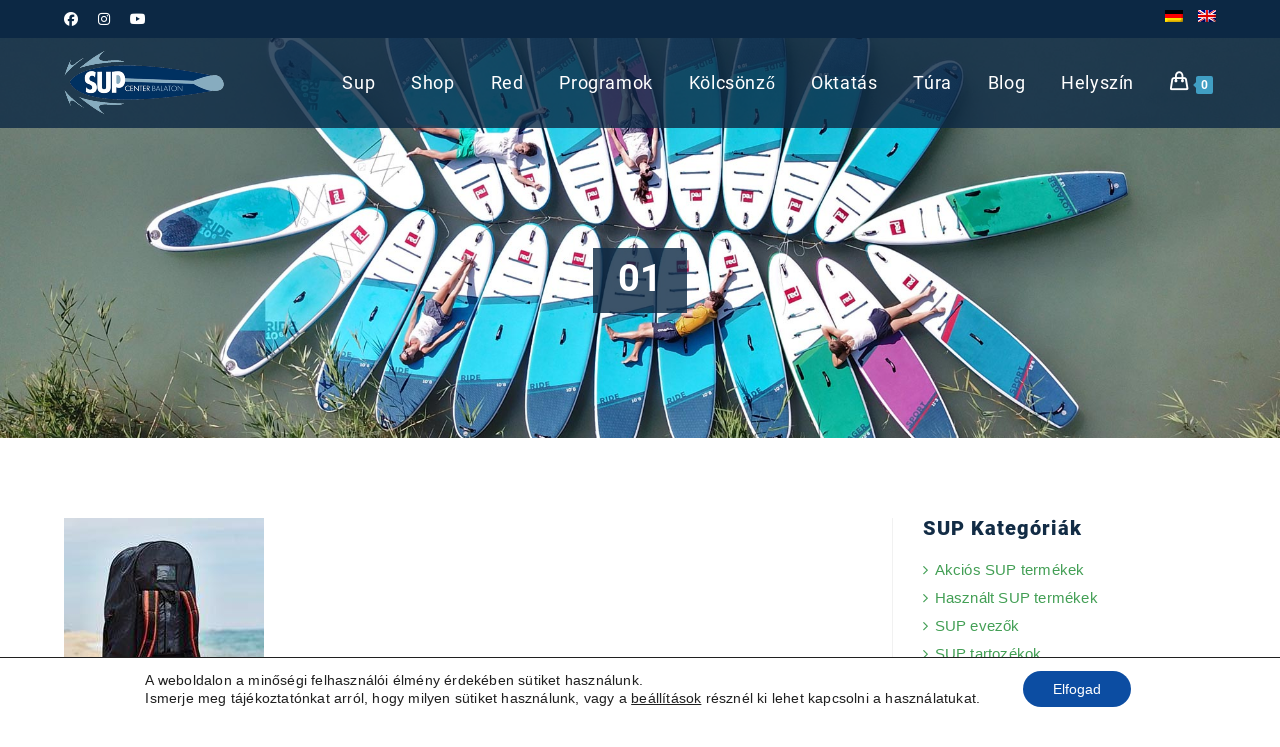

--- FILE ---
content_type: text/html; charset=UTF-8
request_url: https://standuppaddle.hu/?attachment_id=2638
body_size: 34188
content:
<!DOCTYPE html>
<html class="html" lang="hu-HU">
<head>
	<meta charset="UTF-8">
	<link rel="profile" href="https://gmpg.org/xfn/11">

	<meta name='robots' content='index, follow, max-image-preview:large, max-snippet:-1, max-video-preview:-1' />
<meta name="viewport" content="width=device-width, initial-scale=1">
	<!-- This site is optimized with the Yoast SEO plugin v26.7 - https://yoast.com/wordpress/plugins/seo/ -->
	<title>01 - Stand Up Paddle</title>
	<link rel="canonical" href="https://standuppaddle.hu/" />
	<meta property="og:locale" content="hu_HU" />
	<meta property="og:type" content="article" />
	<meta property="og:title" content="01 - Stand Up Paddle" />
	<meta property="og:url" content="https://standuppaddle.hu/" />
	<meta property="og:site_name" content="Stand Up Paddle" />
	<meta property="article:publisher" content="https://www.facebook.com/SUP.Center/" />
	<meta property="og:image" content="https://standuppaddle.hu" />
	<meta property="og:image:width" content="200" />
	<meta property="og:image:height" content="200" />
	<meta property="og:image:type" content="image/jpeg" />
	<meta name="twitter:card" content="summary_large_image" />
	<script type="application/ld+json" class="yoast-schema-graph">{"@context":"https://schema.org","@graph":[{"@type":"WebPage","@id":"https://standuppaddle.hu/","url":"https://standuppaddle.hu/","name":"01 - Stand Up Paddle","isPartOf":{"@id":"https://standuppaddle.hu/#website"},"primaryImageOfPage":{"@id":"https://standuppaddle.hu/#primaryimage"},"image":{"@id":"https://standuppaddle.hu/#primaryimage"},"thumbnailUrl":"https://standuppaddle.hu/wp-content/uploads/2015/01/01-1.jpg","datePublished":"2018-09-27T09:31:38+00:00","breadcrumb":{"@id":"https://standuppaddle.hu/#breadcrumb"},"inLanguage":"hu","potentialAction":[{"@type":"ReadAction","target":["https://standuppaddle.hu/"]}]},{"@type":"ImageObject","inLanguage":"hu","@id":"https://standuppaddle.hu/#primaryimage","url":"https://standuppaddle.hu/wp-content/uploads/2015/01/01-1.jpg","contentUrl":"https://standuppaddle.hu/wp-content/uploads/2015/01/01-1.jpg","width":200,"height":200},{"@type":"BreadcrumbList","@id":"https://standuppaddle.hu/#breadcrumb","itemListElement":[{"@type":"ListItem","position":1,"name":"Home","item":"https://standuppaddle.hu/"},{"@type":"ListItem","position":2,"name":"RED All-Terrain Gurulós Hátizsák","item":"https://standuppaddle.hu/sup-webaruhaz-webshop/red-kerekes-hatizsak/"},{"@type":"ListItem","position":3,"name":"01"}]},{"@type":"WebSite","@id":"https://standuppaddle.hu/#website","url":"https://standuppaddle.hu/","name":"Stand Up Paddle","description":"állva evezés - álló szörf - SUP Center Balaton","publisher":{"@id":"https://standuppaddle.hu/#organization"},"potentialAction":[{"@type":"SearchAction","target":{"@type":"EntryPoint","urlTemplate":"https://standuppaddle.hu/?s={search_term_string}"},"query-input":{"@type":"PropertyValueSpecification","valueRequired":true,"valueName":"search_term_string"}}],"inLanguage":"hu"},{"@type":"Organization","@id":"https://standuppaddle.hu/#organization","name":"SUP Center Balaton","url":"https://standuppaddle.hu/","logo":{"@type":"ImageObject","inLanguage":"hu","@id":"https://standuppaddle.hu/#/schema/logo/image/","url":"https://standuppaddle.hu/wp-content/uploads/2019/10/sup-center-balaton-logo.jpg","contentUrl":"https://standuppaddle.hu/wp-content/uploads/2019/10/sup-center-balaton-logo.jpg","width":2492,"height":1075,"caption":"SUP Center Balaton"},"image":{"@id":"https://standuppaddle.hu/#/schema/logo/image/"},"sameAs":["https://www.facebook.com/SUP.Center/","https://www.instagram.com/sup_center_balaton/","https://www.youtube.com/channel/UCaX3OG6gvkhCqeZSw1zgTmw"]}]}</script>
	<!-- / Yoast SEO plugin. -->


								<script id="omgf-pro-remove-async-google-fonts" type="text/javascript" src="[data-uri]"></script>
				<link rel='dns-prefetch' href='//js.stripe.com' />

<link rel="alternate" type="application/rss+xml" title="Stand Up Paddle &raquo; hírcsatorna" href="https://standuppaddle.hu/feed/" />
<link rel="alternate" type="application/rss+xml" title="Stand Up Paddle &raquo; hozzászólás hírcsatorna" href="https://standuppaddle.hu/comments/feed/" />
<link rel="alternate" title="oEmbed (JSON)" type="application/json+oembed" href="https://standuppaddle.hu/wp-json/oembed/1.0/embed?url=https%3A%2F%2Fstanduppaddle.hu%2F%3Fattachment_id%3D2638" />
<link rel="alternate" title="oEmbed (XML)" type="text/xml+oembed" href="https://standuppaddle.hu/wp-json/oembed/1.0/embed?url=https%3A%2F%2Fstanduppaddle.hu%2F%3Fattachment_id%3D2638&#038;format=xml" />
<style id='wp-img-auto-sizes-contain-inline-css'>
img:is([sizes=auto i],[sizes^="auto," i]){contain-intrinsic-size:3000px 1500px}
/*# sourceURL=wp-img-auto-sizes-contain-inline-css */
</style>
<link rel='stylesheet' id='woo-conditional-shipping-blocks-style-css' href='https://standuppaddle.hu/wp-content/plugins/conditional-shipping-for-woocommerce/frontend/css/woo-conditional-shipping.css?ver=3.6.0.free' media='all' />
<link rel='stylesheet' id='mec-select2-style-css' href='https://standuppaddle.hu/wp-content/plugins/modern-events-calendar/assets/packages/select2/select2.min.css?ver=7.29.0' media='all' />
<link rel='stylesheet' id='mec-font-icons-css' href='//standuppaddle.hu/wp-content/uploads/omgf/plugins/modern-events-calendar/assets/css/iconfonts.css?ver=1676617643' media='all' />
<link rel='stylesheet' id='mec-frontend-style-css' href='//standuppaddle.hu/wp-content/uploads/omgf/plugins/modern-events-calendar/assets/css/frontend.min.css?ver=1676617643' media='all' />
<link rel='stylesheet' id='mec-tooltip-style-css' href='https://standuppaddle.hu/wp-content/plugins/modern-events-calendar/assets/packages/tooltip/tooltip.css?ver=7.29.0' media='all' />
<link rel='stylesheet' id='mec-tooltip-shadow-style-css' href='https://standuppaddle.hu/wp-content/plugins/modern-events-calendar/assets/packages/tooltip/tooltipster-sideTip-shadow.min.css?ver=7.29.0' media='all' />
<link rel='stylesheet' id='featherlight-css' href='https://standuppaddle.hu/wp-content/plugins/modern-events-calendar/assets/packages/featherlight/featherlight.css?ver=7.29.0' media='all' />
<link rel='stylesheet' id='mec-lity-style-css' href='https://standuppaddle.hu/wp-content/plugins/modern-events-calendar/assets/packages/lity/lity.min.css?ver=7.29.0' media='all' />
<link rel='stylesheet' id='mec-general-calendar-style-css' href='//standuppaddle.hu/wp-content/uploads/omgf/plugins/modern-events-calendar/assets/css/mec-general-calendar.css?ver=1676617643' media='all' />
<link rel='stylesheet' id='sbi_styles-css' href='https://standuppaddle.hu/wp-content/plugins/instagram-feed/css/sbi-styles.css?ver=6.10.0' media='all' />
<style id='wp-emoji-styles-inline-css'>

	img.wp-smiley, img.emoji {
		display: inline !important;
		border: none !important;
		box-shadow: none !important;
		height: 1em !important;
		width: 1em !important;
		margin: 0 0.07em !important;
		vertical-align: -0.1em !important;
		background: none !important;
		padding: 0 !important;
	}
/*# sourceURL=wp-emoji-styles-inline-css */
</style>
<link rel='stylesheet' id='wp-block-library-css' href='https://standuppaddle.hu/wp-includes/css/dist/block-library/style.css?ver=6.9' media='all' />
<style id='wp-block-image-inline-css'>
.wp-block-image>a,.wp-block-image>figure>a{
  display:inline-block;
}
.wp-block-image img{
  box-sizing:border-box;
  height:auto;
  max-width:100%;
  vertical-align:bottom;
}
@media not (prefers-reduced-motion){
  .wp-block-image img.hide{
    visibility:hidden;
  }
  .wp-block-image img.show{
    animation:show-content-image .4s;
  }
}
.wp-block-image[style*=border-radius] img,.wp-block-image[style*=border-radius]>a{
  border-radius:inherit;
}
.wp-block-image.has-custom-border img{
  box-sizing:border-box;
}
.wp-block-image.aligncenter{
  text-align:center;
}
.wp-block-image.alignfull>a,.wp-block-image.alignwide>a{
  width:100%;
}
.wp-block-image.alignfull img,.wp-block-image.alignwide img{
  height:auto;
  width:100%;
}
.wp-block-image .aligncenter,.wp-block-image .alignleft,.wp-block-image .alignright,.wp-block-image.aligncenter,.wp-block-image.alignleft,.wp-block-image.alignright{
  display:table;
}
.wp-block-image .aligncenter>figcaption,.wp-block-image .alignleft>figcaption,.wp-block-image .alignright>figcaption,.wp-block-image.aligncenter>figcaption,.wp-block-image.alignleft>figcaption,.wp-block-image.alignright>figcaption{
  caption-side:bottom;
  display:table-caption;
}
.wp-block-image .alignleft{
  float:left;
  margin:.5em 1em .5em 0;
}
.wp-block-image .alignright{
  float:right;
  margin:.5em 0 .5em 1em;
}
.wp-block-image .aligncenter{
  margin-left:auto;
  margin-right:auto;
}
.wp-block-image :where(figcaption){
  margin-bottom:1em;
  margin-top:.5em;
}
.wp-block-image.is-style-circle-mask img{
  border-radius:9999px;
}
@supports ((-webkit-mask-image:none) or (mask-image:none)) or (-webkit-mask-image:none){
  .wp-block-image.is-style-circle-mask img{
    border-radius:0;
    -webkit-mask-image:url('data:image/svg+xml;utf8,<svg viewBox="0 0 100 100" xmlns="http://www.w3.org/2000/svg"><circle cx="50" cy="50" r="50"/></svg>');
            mask-image:url('data:image/svg+xml;utf8,<svg viewBox="0 0 100 100" xmlns="http://www.w3.org/2000/svg"><circle cx="50" cy="50" r="50"/></svg>');
    mask-mode:alpha;
    -webkit-mask-position:center;
            mask-position:center;
    -webkit-mask-repeat:no-repeat;
            mask-repeat:no-repeat;
    -webkit-mask-size:contain;
            mask-size:contain;
  }
}

:root :where(.wp-block-image.is-style-rounded img,.wp-block-image .is-style-rounded img){
  border-radius:9999px;
}

.wp-block-image figure{
  margin:0;
}

.wp-lightbox-container{
  display:flex;
  flex-direction:column;
  position:relative;
}
.wp-lightbox-container img{
  cursor:zoom-in;
}
.wp-lightbox-container img:hover+button{
  opacity:1;
}
.wp-lightbox-container button{
  align-items:center;
  backdrop-filter:blur(16px) saturate(180%);
  background-color:#5a5a5a40;
  border:none;
  border-radius:4px;
  cursor:zoom-in;
  display:flex;
  height:20px;
  justify-content:center;
  opacity:0;
  padding:0;
  position:absolute;
  right:16px;
  text-align:center;
  top:16px;
  width:20px;
  z-index:100;
}
@media not (prefers-reduced-motion){
  .wp-lightbox-container button{
    transition:opacity .2s ease;
  }
}
.wp-lightbox-container button:focus-visible{
  outline:3px auto #5a5a5a40;
  outline:3px auto -webkit-focus-ring-color;
  outline-offset:3px;
}
.wp-lightbox-container button:hover{
  cursor:pointer;
  opacity:1;
}
.wp-lightbox-container button:focus{
  opacity:1;
}
.wp-lightbox-container button:focus,.wp-lightbox-container button:hover,.wp-lightbox-container button:not(:hover):not(:active):not(.has-background){
  background-color:#5a5a5a40;
  border:none;
}

.wp-lightbox-overlay{
  box-sizing:border-box;
  cursor:zoom-out;
  height:100vh;
  left:0;
  overflow:hidden;
  position:fixed;
  top:0;
  visibility:hidden;
  width:100%;
  z-index:100000;
}
.wp-lightbox-overlay .close-button{
  align-items:center;
  cursor:pointer;
  display:flex;
  justify-content:center;
  min-height:40px;
  min-width:40px;
  padding:0;
  position:absolute;
  right:calc(env(safe-area-inset-right) + 16px);
  top:calc(env(safe-area-inset-top) + 16px);
  z-index:5000000;
}
.wp-lightbox-overlay .close-button:focus,.wp-lightbox-overlay .close-button:hover,.wp-lightbox-overlay .close-button:not(:hover):not(:active):not(.has-background){
  background:none;
  border:none;
}
.wp-lightbox-overlay .lightbox-image-container{
  height:var(--wp--lightbox-container-height);
  left:50%;
  overflow:hidden;
  position:absolute;
  top:50%;
  transform:translate(-50%, -50%);
  transform-origin:top left;
  width:var(--wp--lightbox-container-width);
  z-index:9999999999;
}
.wp-lightbox-overlay .wp-block-image{
  align-items:center;
  box-sizing:border-box;
  display:flex;
  height:100%;
  justify-content:center;
  margin:0;
  position:relative;
  transform-origin:0 0;
  width:100%;
  z-index:3000000;
}
.wp-lightbox-overlay .wp-block-image img{
  height:var(--wp--lightbox-image-height);
  min-height:var(--wp--lightbox-image-height);
  min-width:var(--wp--lightbox-image-width);
  width:var(--wp--lightbox-image-width);
}
.wp-lightbox-overlay .wp-block-image figcaption{
  display:none;
}
.wp-lightbox-overlay button{
  background:none;
  border:none;
}
.wp-lightbox-overlay .scrim{
  background-color:#fff;
  height:100%;
  opacity:.9;
  position:absolute;
  width:100%;
  z-index:2000000;
}
.wp-lightbox-overlay.active{
  visibility:visible;
}
@media not (prefers-reduced-motion){
  .wp-lightbox-overlay.active{
    animation:turn-on-visibility .25s both;
  }
  .wp-lightbox-overlay.active img{
    animation:turn-on-visibility .35s both;
  }
  .wp-lightbox-overlay.show-closing-animation:not(.active){
    animation:turn-off-visibility .35s both;
  }
  .wp-lightbox-overlay.show-closing-animation:not(.active) img{
    animation:turn-off-visibility .25s both;
  }
  .wp-lightbox-overlay.zoom.active{
    animation:none;
    opacity:1;
    visibility:visible;
  }
  .wp-lightbox-overlay.zoom.active .lightbox-image-container{
    animation:lightbox-zoom-in .4s;
  }
  .wp-lightbox-overlay.zoom.active .lightbox-image-container img{
    animation:none;
  }
  .wp-lightbox-overlay.zoom.active .scrim{
    animation:turn-on-visibility .4s forwards;
  }
  .wp-lightbox-overlay.zoom.show-closing-animation:not(.active){
    animation:none;
  }
  .wp-lightbox-overlay.zoom.show-closing-animation:not(.active) .lightbox-image-container{
    animation:lightbox-zoom-out .4s;
  }
  .wp-lightbox-overlay.zoom.show-closing-animation:not(.active) .lightbox-image-container img{
    animation:none;
  }
  .wp-lightbox-overlay.zoom.show-closing-animation:not(.active) .scrim{
    animation:turn-off-visibility .4s forwards;
  }
}

@keyframes show-content-image{
  0%{
    visibility:hidden;
  }
  99%{
    visibility:hidden;
  }
  to{
    visibility:visible;
  }
}
@keyframes turn-on-visibility{
  0%{
    opacity:0;
  }
  to{
    opacity:1;
  }
}
@keyframes turn-off-visibility{
  0%{
    opacity:1;
    visibility:visible;
  }
  99%{
    opacity:0;
    visibility:visible;
  }
  to{
    opacity:0;
    visibility:hidden;
  }
}
@keyframes lightbox-zoom-in{
  0%{
    transform:translate(calc((-100vw + var(--wp--lightbox-scrollbar-width))/2 + var(--wp--lightbox-initial-left-position)), calc(-50vh + var(--wp--lightbox-initial-top-position))) scale(var(--wp--lightbox-scale));
  }
  to{
    transform:translate(-50%, -50%) scale(1);
  }
}
@keyframes lightbox-zoom-out{
  0%{
    transform:translate(-50%, -50%) scale(1);
    visibility:visible;
  }
  99%{
    visibility:visible;
  }
  to{
    transform:translate(calc((-100vw + var(--wp--lightbox-scrollbar-width))/2 + var(--wp--lightbox-initial-left-position)), calc(-50vh + var(--wp--lightbox-initial-top-position))) scale(var(--wp--lightbox-scale));
    visibility:hidden;
  }
}
/*# sourceURL=https://standuppaddle.hu/wp-includes/blocks/image/style.css */
</style>
<style id='wp-block-image-theme-inline-css'>
:root :where(.wp-block-image figcaption){
  color:#555;
  font-size:13px;
  text-align:center;
}
.is-dark-theme :root :where(.wp-block-image figcaption){
  color:#ffffffa6;
}

.wp-block-image{
  margin:0 0 1em;
}
/*# sourceURL=https://standuppaddle.hu/wp-includes/blocks/image/theme.css */
</style>
<link rel='stylesheet' id='wc-blocks-style-css' href='https://standuppaddle.hu/wp-content/plugins/woocommerce/assets/client/blocks/wc-blocks.css?ver=1767166018' media='all' />
<style id='global-styles-inline-css'>
:root{--wp--preset--aspect-ratio--square: 1;--wp--preset--aspect-ratio--4-3: 4/3;--wp--preset--aspect-ratio--3-4: 3/4;--wp--preset--aspect-ratio--3-2: 3/2;--wp--preset--aspect-ratio--2-3: 2/3;--wp--preset--aspect-ratio--16-9: 16/9;--wp--preset--aspect-ratio--9-16: 9/16;--wp--preset--color--black: #000000;--wp--preset--color--cyan-bluish-gray: #abb8c3;--wp--preset--color--white: #ffffff;--wp--preset--color--pale-pink: #f78da7;--wp--preset--color--vivid-red: #cf2e2e;--wp--preset--color--luminous-vivid-orange: #ff6900;--wp--preset--color--luminous-vivid-amber: #fcb900;--wp--preset--color--light-green-cyan: #7bdcb5;--wp--preset--color--vivid-green-cyan: #00d084;--wp--preset--color--pale-cyan-blue: #8ed1fc;--wp--preset--color--vivid-cyan-blue: #0693e3;--wp--preset--color--vivid-purple: #9b51e0;--wp--preset--gradient--vivid-cyan-blue-to-vivid-purple: linear-gradient(135deg,rgb(6,147,227) 0%,rgb(155,81,224) 100%);--wp--preset--gradient--light-green-cyan-to-vivid-green-cyan: linear-gradient(135deg,rgb(122,220,180) 0%,rgb(0,208,130) 100%);--wp--preset--gradient--luminous-vivid-amber-to-luminous-vivid-orange: linear-gradient(135deg,rgb(252,185,0) 0%,rgb(255,105,0) 100%);--wp--preset--gradient--luminous-vivid-orange-to-vivid-red: linear-gradient(135deg,rgb(255,105,0) 0%,rgb(207,46,46) 100%);--wp--preset--gradient--very-light-gray-to-cyan-bluish-gray: linear-gradient(135deg,rgb(238,238,238) 0%,rgb(169,184,195) 100%);--wp--preset--gradient--cool-to-warm-spectrum: linear-gradient(135deg,rgb(74,234,220) 0%,rgb(151,120,209) 20%,rgb(207,42,186) 40%,rgb(238,44,130) 60%,rgb(251,105,98) 80%,rgb(254,248,76) 100%);--wp--preset--gradient--blush-light-purple: linear-gradient(135deg,rgb(255,206,236) 0%,rgb(152,150,240) 100%);--wp--preset--gradient--blush-bordeaux: linear-gradient(135deg,rgb(254,205,165) 0%,rgb(254,45,45) 50%,rgb(107,0,62) 100%);--wp--preset--gradient--luminous-dusk: linear-gradient(135deg,rgb(255,203,112) 0%,rgb(199,81,192) 50%,rgb(65,88,208) 100%);--wp--preset--gradient--pale-ocean: linear-gradient(135deg,rgb(255,245,203) 0%,rgb(182,227,212) 50%,rgb(51,167,181) 100%);--wp--preset--gradient--electric-grass: linear-gradient(135deg,rgb(202,248,128) 0%,rgb(113,206,126) 100%);--wp--preset--gradient--midnight: linear-gradient(135deg,rgb(2,3,129) 0%,rgb(40,116,252) 100%);--wp--preset--font-size--small: 13px;--wp--preset--font-size--medium: 20px;--wp--preset--font-size--large: 36px;--wp--preset--font-size--x-large: 42px;--wp--preset--spacing--20: 0.44rem;--wp--preset--spacing--30: 0.67rem;--wp--preset--spacing--40: 1rem;--wp--preset--spacing--50: 1.5rem;--wp--preset--spacing--60: 2.25rem;--wp--preset--spacing--70: 3.38rem;--wp--preset--spacing--80: 5.06rem;--wp--preset--shadow--natural: 6px 6px 9px rgba(0, 0, 0, 0.2);--wp--preset--shadow--deep: 12px 12px 50px rgba(0, 0, 0, 0.4);--wp--preset--shadow--sharp: 6px 6px 0px rgba(0, 0, 0, 0.2);--wp--preset--shadow--outlined: 6px 6px 0px -3px rgb(255, 255, 255), 6px 6px rgb(0, 0, 0);--wp--preset--shadow--crisp: 6px 6px 0px rgb(0, 0, 0);}:where(.is-layout-flex){gap: 0.5em;}:where(.is-layout-grid){gap: 0.5em;}body .is-layout-flex{display: flex;}.is-layout-flex{flex-wrap: wrap;align-items: center;}.is-layout-flex > :is(*, div){margin: 0;}body .is-layout-grid{display: grid;}.is-layout-grid > :is(*, div){margin: 0;}:where(.wp-block-columns.is-layout-flex){gap: 2em;}:where(.wp-block-columns.is-layout-grid){gap: 2em;}:where(.wp-block-post-template.is-layout-flex){gap: 1.25em;}:where(.wp-block-post-template.is-layout-grid){gap: 1.25em;}.has-black-color{color: var(--wp--preset--color--black) !important;}.has-cyan-bluish-gray-color{color: var(--wp--preset--color--cyan-bluish-gray) !important;}.has-white-color{color: var(--wp--preset--color--white) !important;}.has-pale-pink-color{color: var(--wp--preset--color--pale-pink) !important;}.has-vivid-red-color{color: var(--wp--preset--color--vivid-red) !important;}.has-luminous-vivid-orange-color{color: var(--wp--preset--color--luminous-vivid-orange) !important;}.has-luminous-vivid-amber-color{color: var(--wp--preset--color--luminous-vivid-amber) !important;}.has-light-green-cyan-color{color: var(--wp--preset--color--light-green-cyan) !important;}.has-vivid-green-cyan-color{color: var(--wp--preset--color--vivid-green-cyan) !important;}.has-pale-cyan-blue-color{color: var(--wp--preset--color--pale-cyan-blue) !important;}.has-vivid-cyan-blue-color{color: var(--wp--preset--color--vivid-cyan-blue) !important;}.has-vivid-purple-color{color: var(--wp--preset--color--vivid-purple) !important;}.has-black-background-color{background-color: var(--wp--preset--color--black) !important;}.has-cyan-bluish-gray-background-color{background-color: var(--wp--preset--color--cyan-bluish-gray) !important;}.has-white-background-color{background-color: var(--wp--preset--color--white) !important;}.has-pale-pink-background-color{background-color: var(--wp--preset--color--pale-pink) !important;}.has-vivid-red-background-color{background-color: var(--wp--preset--color--vivid-red) !important;}.has-luminous-vivid-orange-background-color{background-color: var(--wp--preset--color--luminous-vivid-orange) !important;}.has-luminous-vivid-amber-background-color{background-color: var(--wp--preset--color--luminous-vivid-amber) !important;}.has-light-green-cyan-background-color{background-color: var(--wp--preset--color--light-green-cyan) !important;}.has-vivid-green-cyan-background-color{background-color: var(--wp--preset--color--vivid-green-cyan) !important;}.has-pale-cyan-blue-background-color{background-color: var(--wp--preset--color--pale-cyan-blue) !important;}.has-vivid-cyan-blue-background-color{background-color: var(--wp--preset--color--vivid-cyan-blue) !important;}.has-vivid-purple-background-color{background-color: var(--wp--preset--color--vivid-purple) !important;}.has-black-border-color{border-color: var(--wp--preset--color--black) !important;}.has-cyan-bluish-gray-border-color{border-color: var(--wp--preset--color--cyan-bluish-gray) !important;}.has-white-border-color{border-color: var(--wp--preset--color--white) !important;}.has-pale-pink-border-color{border-color: var(--wp--preset--color--pale-pink) !important;}.has-vivid-red-border-color{border-color: var(--wp--preset--color--vivid-red) !important;}.has-luminous-vivid-orange-border-color{border-color: var(--wp--preset--color--luminous-vivid-orange) !important;}.has-luminous-vivid-amber-border-color{border-color: var(--wp--preset--color--luminous-vivid-amber) !important;}.has-light-green-cyan-border-color{border-color: var(--wp--preset--color--light-green-cyan) !important;}.has-vivid-green-cyan-border-color{border-color: var(--wp--preset--color--vivid-green-cyan) !important;}.has-pale-cyan-blue-border-color{border-color: var(--wp--preset--color--pale-cyan-blue) !important;}.has-vivid-cyan-blue-border-color{border-color: var(--wp--preset--color--vivid-cyan-blue) !important;}.has-vivid-purple-border-color{border-color: var(--wp--preset--color--vivid-purple) !important;}.has-vivid-cyan-blue-to-vivid-purple-gradient-background{background: var(--wp--preset--gradient--vivid-cyan-blue-to-vivid-purple) !important;}.has-light-green-cyan-to-vivid-green-cyan-gradient-background{background: var(--wp--preset--gradient--light-green-cyan-to-vivid-green-cyan) !important;}.has-luminous-vivid-amber-to-luminous-vivid-orange-gradient-background{background: var(--wp--preset--gradient--luminous-vivid-amber-to-luminous-vivid-orange) !important;}.has-luminous-vivid-orange-to-vivid-red-gradient-background{background: var(--wp--preset--gradient--luminous-vivid-orange-to-vivid-red) !important;}.has-very-light-gray-to-cyan-bluish-gray-gradient-background{background: var(--wp--preset--gradient--very-light-gray-to-cyan-bluish-gray) !important;}.has-cool-to-warm-spectrum-gradient-background{background: var(--wp--preset--gradient--cool-to-warm-spectrum) !important;}.has-blush-light-purple-gradient-background{background: var(--wp--preset--gradient--blush-light-purple) !important;}.has-blush-bordeaux-gradient-background{background: var(--wp--preset--gradient--blush-bordeaux) !important;}.has-luminous-dusk-gradient-background{background: var(--wp--preset--gradient--luminous-dusk) !important;}.has-pale-ocean-gradient-background{background: var(--wp--preset--gradient--pale-ocean) !important;}.has-electric-grass-gradient-background{background: var(--wp--preset--gradient--electric-grass) !important;}.has-midnight-gradient-background{background: var(--wp--preset--gradient--midnight) !important;}.has-small-font-size{font-size: var(--wp--preset--font-size--small) !important;}.has-medium-font-size{font-size: var(--wp--preset--font-size--medium) !important;}.has-large-font-size{font-size: var(--wp--preset--font-size--large) !important;}.has-x-large-font-size{font-size: var(--wp--preset--font-size--x-large) !important;}
/*# sourceURL=global-styles-inline-css */
</style>
<style id='core-block-supports-inline-css'>
/**
 * Core styles: block-supports
 */

/*# sourceURL=core-block-supports-inline-css */
</style>

<style id='classic-theme-styles-inline-css'>
/**
 * These rules are needed for backwards compatibility.
 * They should match the button element rules in the base theme.json file.
 */
.wp-block-button__link {
	color: #ffffff;
	background-color: #32373c;
	border-radius: 9999px; /* 100% causes an oval, but any explicit but really high value retains the pill shape. */

	/* This needs a low specificity so it won't override the rules from the button element if defined in theme.json. */
	box-shadow: none;
	text-decoration: none;

	/* The extra 2px are added to size solids the same as the outline versions.*/
	padding: calc(0.667em + 2px) calc(1.333em + 2px);

	font-size: 1.125em;
}

.wp-block-file__button {
	background: #32373c;
	color: #ffffff;
	text-decoration: none;
}

/*# sourceURL=/wp-includes/css/classic-themes.css */
</style>
<style id='woocommerce-inline-inline-css'>
.woocommerce form .form-row .required { visibility: visible; }
/*# sourceURL=woocommerce-inline-inline-css */
</style>
<link rel='stylesheet' id='wpml-menu-item-0-css' href='https://standuppaddle.hu/wp-content/plugins/sitepress-multilingual-cms/templates/language-switchers/menu-item/style.min.css?ver=1' media='all' />
<link rel='stylesheet' id='woo_conditional_shipping_css-css' href='https://standuppaddle.hu/wp-content/plugins/conditional-shipping-for-woocommerce/includes/frontend/../../frontend/css/woo-conditional-shipping.css?ver=3.6.0.free' media='all' />
<link rel='stylesheet' id='woo-variation-swatches-css' href='https://standuppaddle.hu/wp-content/plugins/woo-variation-swatches/assets/css/frontend.css?ver=1765007406' media='all' />
<style id='woo-variation-swatches-inline-css'>
:root {
--wvs-tick:url("data:image/svg+xml;utf8,%3Csvg filter='drop-shadow(0px 0px 2px rgb(0 0 0 / .8))' xmlns='http://www.w3.org/2000/svg'  viewBox='0 0 30 30'%3E%3Cpath fill='none' stroke='%23ffffff' stroke-linecap='round' stroke-linejoin='round' stroke-width='4' d='M4 16L11 23 27 7'/%3E%3C/svg%3E");

--wvs-cross:url("data:image/svg+xml;utf8,%3Csvg filter='drop-shadow(0px 0px 5px rgb(255 255 255 / .6))' xmlns='http://www.w3.org/2000/svg' width='72px' height='72px' viewBox='0 0 24 24'%3E%3Cpath fill='none' stroke='%23ff0000' stroke-linecap='round' stroke-width='0.6' d='M5 5L19 19M19 5L5 19'/%3E%3C/svg%3E");
--wvs-single-product-item-width:30px;
--wvs-single-product-item-height:30px;
--wvs-single-product-item-font-size:16px}
/*# sourceURL=woo-variation-swatches-inline-css */
</style>
<link rel='stylesheet' id='oceanwp-style-css' href='https://standuppaddle.hu/wp-content/themes/oceanwp/assets/css/style.min.css?ver=1.0' media='all' />
<link rel='stylesheet' id='child-style-css' href='https://standuppaddle.hu/wp-content/themes/oceanwp-child/style.css?ver=6.9' media='all' />
<link rel='stylesheet' id='oceanwp-woo-mini-cart-css' href='https://standuppaddle.hu/wp-content/themes/oceanwp/assets/css/woo/woo-mini-cart.min.css?ver=6.9' media='all' />
<link rel='stylesheet' id='font-awesome-css' href='//standuppaddle.hu/wp-content/uploads/omgf/themes/oceanwp/assets/fonts/fontawesome/css/all.min.css?ver=1676617643' media='all' />
<link rel='stylesheet' id='simple-line-icons-css' href='https://standuppaddle.hu/wp-content/themes/oceanwp/assets/css/third/simple-line-icons.min.css?ver=2.4.0' media='all' />
<link rel='stylesheet' id='oceanwp-google-font-roboto-css' href='//standuppaddle.hu/wp-content/uploads/omgf/oceanwp-google-font-roboto/oceanwp-google-font-roboto.css?ver=1672680792' media='all' />
<link rel='stylesheet' id='isb-style-css' href='https://standuppaddle.hu/wp-content/plugins/improved-sale-badges/assets/css/styles.css?ver=5.2.1' media='all' />
<link rel='stylesheet' id='oceanwp-woocommerce-css' href='https://standuppaddle.hu/wp-content/themes/oceanwp/assets/css/woo/woocommerce.min.css?ver=6.9' media='all' />
<link rel='stylesheet' id='oceanwp-woo-star-font-css' href='https://standuppaddle.hu/wp-content/themes/oceanwp/assets/css/woo/woo-star-font.min.css?ver=6.9' media='all' />
<link rel='stylesheet' id='moove_gdpr_frontend-css' href='https://standuppaddle.hu/wp-content/plugins/gdpr-cookie-compliance/dist/styles/gdpr-main-nf.css?ver=5.0.9' media='all' />
<style id='moove_gdpr_frontend-inline-css'>
				#moove_gdpr_cookie_modal .moove-gdpr-modal-content .moove-gdpr-tab-main h3.tab-title, 
				#moove_gdpr_cookie_modal .moove-gdpr-modal-content .moove-gdpr-tab-main span.tab-title,
				#moove_gdpr_cookie_modal .moove-gdpr-modal-content .moove-gdpr-modal-left-content #moove-gdpr-menu li a, 
				#moove_gdpr_cookie_modal .moove-gdpr-modal-content .moove-gdpr-modal-left-content #moove-gdpr-menu li button,
				#moove_gdpr_cookie_modal .moove-gdpr-modal-content .moove-gdpr-modal-left-content .moove-gdpr-branding-cnt a,
				#moove_gdpr_cookie_modal .moove-gdpr-modal-content .moove-gdpr-modal-footer-content .moove-gdpr-button-holder a.mgbutton, 
				#moove_gdpr_cookie_modal .moove-gdpr-modal-content .moove-gdpr-modal-footer-content .moove-gdpr-button-holder button.mgbutton,
				#moove_gdpr_cookie_modal .cookie-switch .cookie-slider:after, 
				#moove_gdpr_cookie_modal .cookie-switch .slider:after, 
				#moove_gdpr_cookie_modal .switch .cookie-slider:after, 
				#moove_gdpr_cookie_modal .switch .slider:after,
				#moove_gdpr_cookie_info_bar .moove-gdpr-info-bar-container .moove-gdpr-info-bar-content p, 
				#moove_gdpr_cookie_info_bar .moove-gdpr-info-bar-container .moove-gdpr-info-bar-content p a,
				#moove_gdpr_cookie_info_bar .moove-gdpr-info-bar-container .moove-gdpr-info-bar-content a.mgbutton, 
				#moove_gdpr_cookie_info_bar .moove-gdpr-info-bar-container .moove-gdpr-info-bar-content button.mgbutton,
				#moove_gdpr_cookie_modal .moove-gdpr-modal-content .moove-gdpr-tab-main .moove-gdpr-tab-main-content h1, 
				#moove_gdpr_cookie_modal .moove-gdpr-modal-content .moove-gdpr-tab-main .moove-gdpr-tab-main-content h2, 
				#moove_gdpr_cookie_modal .moove-gdpr-modal-content .moove-gdpr-tab-main .moove-gdpr-tab-main-content h3, 
				#moove_gdpr_cookie_modal .moove-gdpr-modal-content .moove-gdpr-tab-main .moove-gdpr-tab-main-content h4, 
				#moove_gdpr_cookie_modal .moove-gdpr-modal-content .moove-gdpr-tab-main .moove-gdpr-tab-main-content h5, 
				#moove_gdpr_cookie_modal .moove-gdpr-modal-content .moove-gdpr-tab-main .moove-gdpr-tab-main-content h6,
				#moove_gdpr_cookie_modal .moove-gdpr-modal-content.moove_gdpr_modal_theme_v2 .moove-gdpr-modal-title .tab-title,
				#moove_gdpr_cookie_modal .moove-gdpr-modal-content.moove_gdpr_modal_theme_v2 .moove-gdpr-tab-main h3.tab-title, 
				#moove_gdpr_cookie_modal .moove-gdpr-modal-content.moove_gdpr_modal_theme_v2 .moove-gdpr-tab-main span.tab-title,
				#moove_gdpr_cookie_modal .moove-gdpr-modal-content.moove_gdpr_modal_theme_v2 .moove-gdpr-branding-cnt a {
					font-weight: inherit				}
			#moove_gdpr_cookie_modal,#moove_gdpr_cookie_info_bar,.gdpr_cookie_settings_shortcode_content{font-family:inherit}#moove_gdpr_save_popup_settings_button{background-color:#373737;color:#fff}#moove_gdpr_save_popup_settings_button:hover{background-color:#000}#moove_gdpr_cookie_info_bar .moove-gdpr-info-bar-container .moove-gdpr-info-bar-content a.mgbutton,#moove_gdpr_cookie_info_bar .moove-gdpr-info-bar-container .moove-gdpr-info-bar-content button.mgbutton{background-color:#0c4da2}#moove_gdpr_cookie_modal .moove-gdpr-modal-content .moove-gdpr-modal-footer-content .moove-gdpr-button-holder a.mgbutton,#moove_gdpr_cookie_modal .moove-gdpr-modal-content .moove-gdpr-modal-footer-content .moove-gdpr-button-holder button.mgbutton,.gdpr_cookie_settings_shortcode_content .gdpr-shr-button.button-green{background-color:#0c4da2;border-color:#0c4da2}#moove_gdpr_cookie_modal .moove-gdpr-modal-content .moove-gdpr-modal-footer-content .moove-gdpr-button-holder a.mgbutton:hover,#moove_gdpr_cookie_modal .moove-gdpr-modal-content .moove-gdpr-modal-footer-content .moove-gdpr-button-holder button.mgbutton:hover,.gdpr_cookie_settings_shortcode_content .gdpr-shr-button.button-green:hover{background-color:#fff;color:#0c4da2}#moove_gdpr_cookie_modal .moove-gdpr-modal-content .moove-gdpr-modal-close i,#moove_gdpr_cookie_modal .moove-gdpr-modal-content .moove-gdpr-modal-close span.gdpr-icon{background-color:#0c4da2;border:1px solid #0c4da2}#moove_gdpr_cookie_info_bar span.moove-gdpr-infobar-allow-all.focus-g,#moove_gdpr_cookie_info_bar span.moove-gdpr-infobar-allow-all:focus,#moove_gdpr_cookie_info_bar button.moove-gdpr-infobar-allow-all.focus-g,#moove_gdpr_cookie_info_bar button.moove-gdpr-infobar-allow-all:focus,#moove_gdpr_cookie_info_bar span.moove-gdpr-infobar-reject-btn.focus-g,#moove_gdpr_cookie_info_bar span.moove-gdpr-infobar-reject-btn:focus,#moove_gdpr_cookie_info_bar button.moove-gdpr-infobar-reject-btn.focus-g,#moove_gdpr_cookie_info_bar button.moove-gdpr-infobar-reject-btn:focus,#moove_gdpr_cookie_info_bar span.change-settings-button.focus-g,#moove_gdpr_cookie_info_bar span.change-settings-button:focus,#moove_gdpr_cookie_info_bar button.change-settings-button.focus-g,#moove_gdpr_cookie_info_bar button.change-settings-button:focus{-webkit-box-shadow:0 0 1px 3px #0c4da2;-moz-box-shadow:0 0 1px 3px #0c4da2;box-shadow:0 0 1px 3px #0c4da2}#moove_gdpr_cookie_modal .moove-gdpr-modal-content .moove-gdpr-modal-close i:hover,#moove_gdpr_cookie_modal .moove-gdpr-modal-content .moove-gdpr-modal-close span.gdpr-icon:hover,#moove_gdpr_cookie_info_bar span[data-href]>u.change-settings-button{color:#0c4da2}#moove_gdpr_cookie_modal .moove-gdpr-modal-content .moove-gdpr-modal-left-content #moove-gdpr-menu li.menu-item-selected a span.gdpr-icon,#moove_gdpr_cookie_modal .moove-gdpr-modal-content .moove-gdpr-modal-left-content #moove-gdpr-menu li.menu-item-selected button span.gdpr-icon{color:inherit}#moove_gdpr_cookie_modal .moove-gdpr-modal-content .moove-gdpr-modal-left-content #moove-gdpr-menu li a span.gdpr-icon,#moove_gdpr_cookie_modal .moove-gdpr-modal-content .moove-gdpr-modal-left-content #moove-gdpr-menu li button span.gdpr-icon{color:inherit}#moove_gdpr_cookie_modal .gdpr-acc-link{line-height:0;font-size:0;color:transparent;position:absolute}#moove_gdpr_cookie_modal .moove-gdpr-modal-content .moove-gdpr-modal-close:hover i,#moove_gdpr_cookie_modal .moove-gdpr-modal-content .moove-gdpr-modal-left-content #moove-gdpr-menu li a,#moove_gdpr_cookie_modal .moove-gdpr-modal-content .moove-gdpr-modal-left-content #moove-gdpr-menu li button,#moove_gdpr_cookie_modal .moove-gdpr-modal-content .moove-gdpr-modal-left-content #moove-gdpr-menu li button i,#moove_gdpr_cookie_modal .moove-gdpr-modal-content .moove-gdpr-modal-left-content #moove-gdpr-menu li a i,#moove_gdpr_cookie_modal .moove-gdpr-modal-content .moove-gdpr-tab-main .moove-gdpr-tab-main-content a:hover,#moove_gdpr_cookie_info_bar.moove-gdpr-dark-scheme .moove-gdpr-info-bar-container .moove-gdpr-info-bar-content a.mgbutton:hover,#moove_gdpr_cookie_info_bar.moove-gdpr-dark-scheme .moove-gdpr-info-bar-container .moove-gdpr-info-bar-content button.mgbutton:hover,#moove_gdpr_cookie_info_bar.moove-gdpr-dark-scheme .moove-gdpr-info-bar-container .moove-gdpr-info-bar-content a:hover,#moove_gdpr_cookie_info_bar.moove-gdpr-dark-scheme .moove-gdpr-info-bar-container .moove-gdpr-info-bar-content button:hover,#moove_gdpr_cookie_info_bar.moove-gdpr-dark-scheme .moove-gdpr-info-bar-container .moove-gdpr-info-bar-content span.change-settings-button:hover,#moove_gdpr_cookie_info_bar.moove-gdpr-dark-scheme .moove-gdpr-info-bar-container .moove-gdpr-info-bar-content button.change-settings-button:hover,#moove_gdpr_cookie_info_bar.moove-gdpr-dark-scheme .moove-gdpr-info-bar-container .moove-gdpr-info-bar-content u.change-settings-button:hover,#moove_gdpr_cookie_info_bar span[data-href]>u.change-settings-button,#moove_gdpr_cookie_info_bar.moove-gdpr-dark-scheme .moove-gdpr-info-bar-container .moove-gdpr-info-bar-content a.mgbutton.focus-g,#moove_gdpr_cookie_info_bar.moove-gdpr-dark-scheme .moove-gdpr-info-bar-container .moove-gdpr-info-bar-content button.mgbutton.focus-g,#moove_gdpr_cookie_info_bar.moove-gdpr-dark-scheme .moove-gdpr-info-bar-container .moove-gdpr-info-bar-content a.focus-g,#moove_gdpr_cookie_info_bar.moove-gdpr-dark-scheme .moove-gdpr-info-bar-container .moove-gdpr-info-bar-content button.focus-g,#moove_gdpr_cookie_info_bar.moove-gdpr-dark-scheme .moove-gdpr-info-bar-container .moove-gdpr-info-bar-content a.mgbutton:focus,#moove_gdpr_cookie_info_bar.moove-gdpr-dark-scheme .moove-gdpr-info-bar-container .moove-gdpr-info-bar-content button.mgbutton:focus,#moove_gdpr_cookie_info_bar.moove-gdpr-dark-scheme .moove-gdpr-info-bar-container .moove-gdpr-info-bar-content a:focus,#moove_gdpr_cookie_info_bar.moove-gdpr-dark-scheme .moove-gdpr-info-bar-container .moove-gdpr-info-bar-content button:focus,#moove_gdpr_cookie_info_bar.moove-gdpr-dark-scheme .moove-gdpr-info-bar-container .moove-gdpr-info-bar-content span.change-settings-button.focus-g,span.change-settings-button:focus,button.change-settings-button.focus-g,button.change-settings-button:focus,#moove_gdpr_cookie_info_bar.moove-gdpr-dark-scheme .moove-gdpr-info-bar-container .moove-gdpr-info-bar-content u.change-settings-button.focus-g,#moove_gdpr_cookie_info_bar.moove-gdpr-dark-scheme .moove-gdpr-info-bar-container .moove-gdpr-info-bar-content u.change-settings-button:focus{color:#0c4da2}#moove_gdpr_cookie_modal .moove-gdpr-branding.focus-g span,#moove_gdpr_cookie_modal .moove-gdpr-modal-content .moove-gdpr-tab-main a.focus-g,#moove_gdpr_cookie_modal .moove-gdpr-modal-content .moove-gdpr-tab-main .gdpr-cd-details-toggle.focus-g{color:#0c4da2}#moove_gdpr_cookie_modal.gdpr_lightbox-hide{display:none}
/*# sourceURL=moove_gdpr_frontend-inline-css */
</style>
<link rel='stylesheet' id='oe-widgets-style-css' href='https://standuppaddle.hu/wp-content/plugins/ocean-extra/assets/css/widgets.css?ver=6.9' media='all' />
<link rel='stylesheet' id='osh-styles-css' href='https://standuppaddle.hu/wp-content/plugins/ocean-sticky-header/assets/css/style.min.css?ver=6.9' media='all' />
<script src="https://standuppaddle.hu/wp-includes/js/jquery/jquery.js?ver=3.7.1" id="jquery-core-js"></script>
<script src="https://standuppaddle.hu/wp-includes/js/jquery/jquery-migrate.js?ver=3.4.1" id="jquery-migrate-js"></script>
<script id="jquery-js-after">
					function optimocha_getCookie(name) {
						var v = document.cookie.match("(^|;) ?" + name + "=([^;]*)(;|$)");
						return v ? v[2] : null;
					}

					function optimocha_check_wc_cart_script() {
					var cart_src = "https://standuppaddle.hu/wp-content/plugins/woocommerce/assets/js/frontend/cart-fragments.js";
					var script_id = "optimocha_loaded_wc_cart_fragments";

						if( document.getElementById(script_id) !== null ) {
							return false;
						}

						if( optimocha_getCookie("woocommerce_cart_hash") ) {
							var script = document.createElement("script");
							script.id = script_id;
							script.src = cart_src;
							script.async = true;
							document.head.appendChild(script);
						}
					}

					optimocha_check_wc_cart_script();
					document.addEventListener("click", function(){setTimeout(optimocha_check_wc_cart_script,1000);});
					
//# sourceURL=jquery-js-after
</script>
<script id="wpml-cookie-js-extra">
var wpml_cookies = {"wp-wpml_current_language":{"value":"hu","expires":1,"path":"/"}};
var wpml_cookies = {"wp-wpml_current_language":{"value":"hu","expires":1,"path":"/"}};
//# sourceURL=wpml-cookie-js-extra
</script>
<script src="https://standuppaddle.hu/wp-content/plugins/sitepress-multilingual-cms/res/js/cookies/language-cookie.js?ver=486900" id="wpml-cookie-js" defer data-wp-strategy="defer"></script>
<script src="https://js.stripe.com/v3/?ver=6.9" id="mec-stripe-js"></script>
<script src="//standuppaddle.hu/wp-content/plugins/revslider/sr6/assets/js/rbtools.min.js?ver=6.7.29" id="tp-tools-js"></script>
<script src="//standuppaddle.hu/wp-content/plugins/revslider/sr6/assets/js/rs6.min.js?ver=6.7.34" id="revmin-js"></script>
<script src="https://standuppaddle.hu/wp-content/plugins/woocommerce/assets/js/jquery-blockui/jquery.blockUI.js?ver=2.7.0-wc.10.4.3" id="wc-jquery-blockui-js" data-wp-strategy="defer"></script>
<script src="https://standuppaddle.hu/wp-content/plugins/woocommerce/assets/js/js-cookie/js.cookie.js?ver=2.1.4-wc.10.4.3" id="wc-js-cookie-js" defer data-wp-strategy="defer"></script>
<script id="woocommerce-js-extra">
var woocommerce_params = {"ajax_url":"/wp-admin/admin-ajax.php","wc_ajax_url":"/?wc-ajax=%%endpoint%%","i18n_password_show":"Jelsz\u00f3 megjelen\u00edt\u00e9se","i18n_password_hide":"Jelsz\u00f3 elrejt\u00e9se"};
//# sourceURL=woocommerce-js-extra
</script>
<script src="https://standuppaddle.hu/wp-content/plugins/woocommerce/assets/js/frontend/woocommerce.js?ver=10.4.3" id="woocommerce-js" defer data-wp-strategy="defer"></script>
<script id="woo-conditional-shipping-js-js-extra">
var conditional_shipping_settings = {"trigger_fields":[]};
//# sourceURL=woo-conditional-shipping-js-js-extra
</script>
<script src="https://standuppaddle.hu/wp-content/plugins/conditional-shipping-for-woocommerce/includes/frontend/../../frontend/js/woo-conditional-shipping.js?ver=3.6.0.free" id="woo-conditional-shipping-js-js"></script>
<script id="wc-cart-fragments-js-extra">
var wc_cart_fragments_params = {"ajax_url":"/wp-admin/admin-ajax.php","wc_ajax_url":"/?wc-ajax=%%endpoint%%","cart_hash_key":"wc_cart_hash_df9378b2fe04796be0505fbf10a265c3-hu","fragment_name":"wc_fragments_df9378b2fe04796be0505fbf10a265c3","request_timeout":"5000"};
//# sourceURL=wc-cart-fragments-js-extra
</script>
<script></script><link rel="https://api.w.org/" href="https://standuppaddle.hu/wp-json/" /><link rel="alternate" title="JSON" type="application/json" href="https://standuppaddle.hu/wp-json/wp/v2/media/2638" /><link rel="EditURI" type="application/rsd+xml" title="RSD" href="https://standuppaddle.hu/xmlrpc.php?rsd" />
<meta name="generator" content="WordPress 6.9" />
<meta name="generator" content="WooCommerce 10.4.3" />
<link rel='shortlink' href='https://standuppaddle.hu/?p=2638' />
<meta name="generator" content="WPML ver:4.8.6 stt:1,3,23;" />
	<noscript><style>.woocommerce-product-gallery{ opacity: 1 !important; }</style></noscript>
	<meta name="generator" content="Powered by WPBakery Page Builder - drag and drop page builder for WordPress."/>
<meta name="generator" content="Powered by Slider Revolution 6.7.34 - responsive, Mobile-Friendly Slider Plugin for WordPress with comfortable drag and drop interface." />
<link rel="icon" href="https://standuppaddle.hu/wp-content/uploads/2019/09/faveicon-e1609419939574.png" sizes="32x32" />
<link rel="icon" href="https://standuppaddle.hu/wp-content/uploads/2019/09/faveicon-e1609419939574.png" sizes="192x192" />
<link rel="apple-touch-icon" href="https://standuppaddle.hu/wp-content/uploads/2019/09/faveicon-e1609419939574.png" />
<meta name="msapplication-TileImage" content="https://standuppaddle.hu/wp-content/uploads/2019/09/faveicon-e1609419939574.png" />
<meta name="generator" content="XforWooCommerce.com - Improved Badges for WooCommerce"/><script>function setREVStartSize(e){
			//window.requestAnimationFrame(function() {
				window.RSIW = window.RSIW===undefined ? window.innerWidth : window.RSIW;
				window.RSIH = window.RSIH===undefined ? window.innerHeight : window.RSIH;
				try {
					var pw = document.getElementById(e.c).parentNode.offsetWidth,
						newh;
					pw = pw===0 || isNaN(pw) || (e.l=="fullwidth" || e.layout=="fullwidth") ? window.RSIW : pw;
					e.tabw = e.tabw===undefined ? 0 : parseInt(e.tabw);
					e.thumbw = e.thumbw===undefined ? 0 : parseInt(e.thumbw);
					e.tabh = e.tabh===undefined ? 0 : parseInt(e.tabh);
					e.thumbh = e.thumbh===undefined ? 0 : parseInt(e.thumbh);
					e.tabhide = e.tabhide===undefined ? 0 : parseInt(e.tabhide);
					e.thumbhide = e.thumbhide===undefined ? 0 : parseInt(e.thumbhide);
					e.mh = e.mh===undefined || e.mh=="" || e.mh==="auto" ? 0 : parseInt(e.mh,0);
					if(e.layout==="fullscreen" || e.l==="fullscreen")
						newh = Math.max(e.mh,window.RSIH);
					else{
						e.gw = Array.isArray(e.gw) ? e.gw : [e.gw];
						for (var i in e.rl) if (e.gw[i]===undefined || e.gw[i]===0) e.gw[i] = e.gw[i-1];
						e.gh = e.el===undefined || e.el==="" || (Array.isArray(e.el) && e.el.length==0)? e.gh : e.el;
						e.gh = Array.isArray(e.gh) ? e.gh : [e.gh];
						for (var i in e.rl) if (e.gh[i]===undefined || e.gh[i]===0) e.gh[i] = e.gh[i-1];
											
						var nl = new Array(e.rl.length),
							ix = 0,
							sl;
						e.tabw = e.tabhide>=pw ? 0 : e.tabw;
						e.thumbw = e.thumbhide>=pw ? 0 : e.thumbw;
						e.tabh = e.tabhide>=pw ? 0 : e.tabh;
						e.thumbh = e.thumbhide>=pw ? 0 : e.thumbh;
						for (var i in e.rl) nl[i] = e.rl[i]<window.RSIW ? 0 : e.rl[i];
						sl = nl[0];
						for (var i in nl) if (sl>nl[i] && nl[i]>0) { sl = nl[i]; ix=i;}
						var m = pw>(e.gw[ix]+e.tabw+e.thumbw) ? 1 : (pw-(e.tabw+e.thumbw)) / (e.gw[ix]);
						newh =  (e.gh[ix] * m) + (e.tabh + e.thumbh);
					}
					var el = document.getElementById(e.c);
					if (el!==null && el) el.style.height = newh+"px";
					el = document.getElementById(e.c+"_wrapper");
					if (el!==null && el) {
						el.style.height = newh+"px";
						el.style.display = "block";
					}
				} catch(e){
					console.log("Failure at Presize of Slider:" + e)
				}
			//});
		  };</script>
		<style id="wp-custom-css">
			.shop-page-promo-text::before{content:"\f48b";font-family:'Font Awesome 5 Free';margin-right:10px}.product-color.owl-carousel img{border:1px solid #eee;padding:25px 12px}#atw_style2 .atw_item .atw_item_bottom .atw_item_title{font-weight:bold !important}#atw_style2 .atw_item .atw_item_bottom .atw_item_info .atw_price .atw_discount_ratio{display:none !important}#atw_style2 .atw_item .atw_item_bottom .atw_item_info .atw_price{color:#4aa3c6 !important}/* Personal pickup Translate Hugarian */html[lang="hu-HU"] label[for*="shipping_method_0_local"]{position:relative;font-size:0}html[lang="hu-HU"] label[for*="shipping_method_0_local"]::before{content:"Személyes átvétel";font-size:14px;color:#000}html[lang="hu-HU"] label[for*="shipping_method_0_local"] .amount{font-size:14px}/* Free Shipping Translate Hugarian */html[lang="hu-HU"] label[for*="shipping_method_0_free"]{position:relative;font-size:0}html[lang="hu-HU"] label[for*="shipping_method_0_free"]::before{content:"Ingyenes szállítás";font-size:14px;color:#000}html[lang="hu-HU"] label[for*="shipping_method_0_free"] .amount{font-size:14px}/* Flat Rate Translate Hugarian */html[lang="hu-HU"] label[for*="shipping_method_0_flat"]{position:relative;color:#fff;font-size:0}html[lang="hu-HU"] label[for*="shipping_method_0_flat"]::before{content:"Szállítási díj";font-size:14px;color:#000}html[lang="hu-HU"] label[for*="shipping_method_0_flat"] .amount{font-size:14px}/* Personal pickup Translate German */html[lang="de-DE"] label[for*="shipping_method_0_local"]{position:relative;color:#fff;font-size:0}html[lang="de-DE"] label[for*="shipping_method_0_local"]::before{content:"Selbstabholung";font-size:14px;color:#000}html[lang="de-DE"] label[for*="shipping_method_0_local"] .amount{font-size:14px}/* Free Shipping Translate German */html[lang="de-DE"] label[for*="shipping_method_0_free"]{position:relative;font-size:0}html[lang="de-DE"] label[for*="shipping_method_0_free"]::before{content:"Kostenloser Versand";font-size:14px;color:#000}html[lang="de-DE"] label[for*="shipping_method_0_free"] .amount{font-size:14px}/* Flat Rate Translate German */html[lang="de-DE"] label[for*="shipping_method_0_flat"]{position:relative;color:#fff;font-size:0}html[lang="de-DE"] label[for*="shipping_method_0_flat"]::before{content:"Pauschale";font-size:14px;color:#000}html[lang="de-DE"] label[for*="shipping_method_0_flat"] .amount{font-size:14px}		</style>
		<!-- OceanWP CSS -->
<style type="text/css">
.background-image-page-header-overlay{background-color:rgba(14,32,71,0)}/* Colors */.woocommerce-MyAccount-navigation ul li a:before,.woocommerce-checkout .woocommerce-info a,.woocommerce-checkout #payment ul.payment_methods .wc_payment_method>input[type=radio]:first-child:checked+label:before,.woocommerce-checkout #payment .payment_method_paypal .about_paypal,.woocommerce ul.products li.product li.category a:hover,.woocommerce ul.products li.product .button:hover,.woocommerce ul.products li.product .product-inner .added_to_cart:hover,.product_meta .posted_in a:hover,.product_meta .tagged_as a:hover,.woocommerce div.product .woocommerce-tabs ul.tabs li a:hover,.woocommerce div.product .woocommerce-tabs ul.tabs li.active a,.woocommerce .oceanwp-grid-list a.active,.woocommerce .oceanwp-grid-list a:hover,.woocommerce .oceanwp-off-canvas-filter:hover,.widget_shopping_cart ul.cart_list li .owp-grid-wrap .owp-grid a.remove:hover,.widget_product_categories li a:hover ~ .count,.widget_layered_nav li a:hover ~ .count,.woocommerce ul.products li.product:not(.product-category) .woo-entry-buttons li a:hover,a:hover,a.light:hover,.theme-heading .text::before,.theme-heading .text::after,#top-bar-content >a:hover,#top-bar-social li.oceanwp-email a:hover,#site-navigation-wrap .dropdown-menu >li >a:hover,#site-header.medium-header #medium-searchform button:hover,.oceanwp-mobile-menu-icon a:hover,.blog-entry.post .blog-entry-header .entry-title a:hover,.blog-entry.post .blog-entry-readmore a:hover,.blog-entry.thumbnail-entry .blog-entry-category a,ul.meta li a:hover,.dropcap,.single nav.post-navigation .nav-links .title,body .related-post-title a:hover,body #wp-calendar caption,body .contact-info-widget.default i,body .contact-info-widget.big-icons i,body .custom-links-widget .oceanwp-custom-links li a:hover,body .custom-links-widget .oceanwp-custom-links li a:hover:before,body .posts-thumbnails-widget li a:hover,body .social-widget li.oceanwp-email a:hover,.comment-author .comment-meta .comment-reply-link,#respond #cancel-comment-reply-link:hover,#footer-widgets .footer-box a:hover,#footer-bottom a:hover,#footer-bottom #footer-bottom-menu a:hover,.sidr a:hover,.sidr-class-dropdown-toggle:hover,.sidr-class-menu-item-has-children.active >a,.sidr-class-menu-item-has-children.active >a >.sidr-class-dropdown-toggle,input[type=checkbox]:checked:before{color:#409ec3}.woocommerce .oceanwp-grid-list a.active .owp-icon use,.woocommerce .oceanwp-grid-list a:hover .owp-icon use,.single nav.post-navigation .nav-links .title .owp-icon use,.blog-entry.post .blog-entry-readmore a:hover .owp-icon use,body .contact-info-widget.default .owp-icon use,body .contact-info-widget.big-icons .owp-icon use{stroke:#409ec3}.woocommerce div.product div.images .open-image,.wcmenucart-details.count,.woocommerce-message a,.woocommerce-error a,.woocommerce-info a,.woocommerce .widget_price_filter .ui-slider .ui-slider-handle,.woocommerce .widget_price_filter .ui-slider .ui-slider-range,.owp-product-nav li a.owp-nav-link:hover,.woocommerce div.product.owp-tabs-layout-vertical .woocommerce-tabs ul.tabs li a:after,.woocommerce .widget_product_categories li.current-cat >a ~ .count,.woocommerce .widget_product_categories li.current-cat >a:before,.woocommerce .widget_layered_nav li.chosen a ~ .count,.woocommerce .widget_layered_nav li.chosen a:before,#owp-checkout-timeline .active .timeline-wrapper,.bag-style:hover .wcmenucart-cart-icon .wcmenucart-count,.show-cart .wcmenucart-cart-icon .wcmenucart-count,.woocommerce ul.products li.product:not(.product-category) .image-wrap .button,input[type="button"],input[type="reset"],input[type="submit"],button[type="submit"],.button,#site-navigation-wrap .dropdown-menu >li.btn >a >span,.thumbnail:hover i,.thumbnail:hover .link-post-svg-icon,.post-quote-content,.omw-modal .omw-close-modal,body .contact-info-widget.big-icons li:hover i,body .contact-info-widget.big-icons li:hover .owp-icon,body div.wpforms-container-full .wpforms-form input[type=submit],body div.wpforms-container-full .wpforms-form button[type=submit],body div.wpforms-container-full .wpforms-form .wpforms-page-button,.woocommerce-cart .wp-element-button,.woocommerce-checkout .wp-element-button,.wp-block-button__link{background-color:#409ec3}.current-shop-items-dropdown{border-top-color:#409ec3}.woocommerce div.product .woocommerce-tabs ul.tabs li.active a{border-bottom-color:#409ec3}.wcmenucart-details.count:before{border-color:#409ec3}.woocommerce ul.products li.product .button:hover{border-color:#409ec3}.woocommerce ul.products li.product .product-inner .added_to_cart:hover{border-color:#409ec3}.woocommerce div.product .woocommerce-tabs ul.tabs li.active a{border-color:#409ec3}.woocommerce .oceanwp-grid-list a.active{border-color:#409ec3}.woocommerce .oceanwp-grid-list a:hover{border-color:#409ec3}.woocommerce .oceanwp-off-canvas-filter:hover{border-color:#409ec3}.owp-product-nav li a.owp-nav-link:hover{border-color:#409ec3}.widget_shopping_cart_content .buttons .button:first-child:hover{border-color:#409ec3}.widget_shopping_cart ul.cart_list li .owp-grid-wrap .owp-grid a.remove:hover{border-color:#409ec3}.widget_product_categories li a:hover ~ .count{border-color:#409ec3}.woocommerce .widget_product_categories li.current-cat >a ~ .count{border-color:#409ec3}.woocommerce .widget_product_categories li.current-cat >a:before{border-color:#409ec3}.widget_layered_nav li a:hover ~ .count{border-color:#409ec3}.woocommerce .widget_layered_nav li.chosen a ~ .count{border-color:#409ec3}.woocommerce .widget_layered_nav li.chosen a:before{border-color:#409ec3}#owp-checkout-timeline.arrow .active .timeline-wrapper:before{border-top-color:#409ec3;border-bottom-color:#409ec3}#owp-checkout-timeline.arrow .active .timeline-wrapper:after{border-left-color:#409ec3;border-right-color:#409ec3}.bag-style:hover .wcmenucart-cart-icon .wcmenucart-count{border-color:#409ec3}.bag-style:hover .wcmenucart-cart-icon .wcmenucart-count:after{border-color:#409ec3}.show-cart .wcmenucart-cart-icon .wcmenucart-count{border-color:#409ec3}.show-cart .wcmenucart-cart-icon .wcmenucart-count:after{border-color:#409ec3}.woocommerce ul.products li.product:not(.product-category) .woo-product-gallery .active a{border-color:#409ec3}.woocommerce ul.products li.product:not(.product-category) .woo-product-gallery a:hover{border-color:#409ec3}.widget-title{border-color:#409ec3}blockquote{border-color:#409ec3}.wp-block-quote{border-color:#409ec3}#searchform-dropdown{border-color:#409ec3}.dropdown-menu .sub-menu{border-color:#409ec3}.blog-entry.large-entry .blog-entry-readmore a:hover{border-color:#409ec3}.oceanwp-newsletter-form-wrap input[type="email"]:focus{border-color:#409ec3}.social-widget li.oceanwp-email a:hover{border-color:#409ec3}#respond #cancel-comment-reply-link:hover{border-color:#409ec3}body .contact-info-widget.big-icons li:hover i{border-color:#409ec3}body .contact-info-widget.big-icons li:hover .owp-icon{border-color:#409ec3}#footer-widgets .oceanwp-newsletter-form-wrap input[type="email"]:focus{border-color:#409ec3}.woocommerce div.product div.images .open-image:hover,.woocommerce-error a:hover,.woocommerce-info a:hover,.woocommerce-message a:hover,.woocommerce-message a:focus,.woocommerce .button:focus,.woocommerce ul.products li.product:not(.product-category) .image-wrap .button:hover,input[type="button"]:hover,input[type="reset"]:hover,input[type="submit"]:hover,button[type="submit"]:hover,input[type="button"]:focus,input[type="reset"]:focus,input[type="submit"]:focus,button[type="submit"]:focus,.button:hover,.button:focus,#site-navigation-wrap .dropdown-menu >li.btn >a:hover >span,.post-quote-author,.omw-modal .omw-close-modal:hover,body div.wpforms-container-full .wpforms-form input[type=submit]:hover,body div.wpforms-container-full .wpforms-form button[type=submit]:hover,body div.wpforms-container-full .wpforms-form .wpforms-page-button:hover,.woocommerce-cart .wp-element-button:hover,.woocommerce-checkout .wp-element-button:hover,.wp-block-button__link:hover{background-color:#439f55}.woocommerce table.shop_table,.woocommerce table.shop_table td,.woocommerce-cart .cart-collaterals .cart_totals tr td,.woocommerce-cart .cart-collaterals .cart_totals tr th,.woocommerce table.shop_table tth,.woocommerce table.shop_table tfoot td,.woocommerce table.shop_table tfoot th,.woocommerce .order_details,.woocommerce .shop_table.order_details tfoot th,.woocommerce .shop_table.customer_details th,.woocommerce .cart-collaterals .cross-sells,.woocommerce-page .cart-collaterals .cross-sells,.woocommerce .cart-collaterals .cart_totals,.woocommerce-page .cart-collaterals .cart_totals,.woocommerce .cart-collaterals h2,.woocommerce .cart-collaterals h2,.woocommerce .cart-collaterals h2,.woocommerce-cart .cart-collaterals .cart_totals .order-total th,.woocommerce-cart .cart-collaterals .cart_totals .order-total td,.woocommerce ul.order_details,.woocommerce .shop_table.order_details tfoot th,.woocommerce .shop_table.customer_details th,.woocommerce .woocommerce-checkout #customer_details h3,.woocommerce .woocommerce-checkout h3#order_review_heading,.woocommerce-checkout #payment ul.payment_methods,.woocommerce-checkout form.login,.woocommerce-checkout form.checkout_coupon,.woocommerce-checkout-review-order-table tfoot th,.woocommerce-checkout #payment,.woocommerce ul.order_details,.woocommerce #customer_login >div,.woocommerce .col-1.address,.woocommerce .col-2.address,.woocommerce-checkout .woocommerce-info,.woocommerce div.product form.cart,.product_meta,.woocommerce div.product .woocommerce-tabs ul.tabs,.woocommerce #reviews #comments ol.commentlist li .comment_container,p.stars span a,.woocommerce ul.product_list_widget li,.woocommerce .widget_shopping_cart .cart_list li,.woocommerce.widget_shopping_cart .cart_list li,.woocommerce ul.product_list_widget li:first-child,.woocommerce .widget_shopping_cart .cart_list li:first-child,.woocommerce.widget_shopping_cart .cart_list li:first-child,.widget_product_categories li a,.woocommerce .oceanwp-toolbar,.woocommerce .products.list .product,table th,table td,hr,.content-area,body.content-left-sidebar #content-wrap .content-area,.content-left-sidebar .content-area,#top-bar-wrap,#site-header,#site-header.top-header #search-toggle,.dropdown-menu ul li,.centered-minimal-page-header,.blog-entry.post,.blog-entry.grid-entry .blog-entry-inner,.blog-entry.thumbnail-entry .blog-entry-bottom,.single-post .entry-title,.single .entry-share-wrap .entry-share,.single .entry-share,.single .entry-share ul li a,.single nav.post-navigation,.single nav.post-navigation .nav-links .nav-previous,#author-bio,#author-bio .author-bio-avatar,#author-bio .author-bio-social li a,#related-posts,#comments,.comment-body,#respond #cancel-comment-reply-link,#blog-entries .type-page,.page-numbers a,.page-numbers span:not(.elementor-screen-only),.page-links span,body #wp-calendar caption,body #wp-calendar th,body #wp-calendar tbody,body .contact-info-widget.default i,body .contact-info-widget.big-icons i,body .contact-info-widget.big-icons .owp-icon,body .contact-info-widget.default .owp-icon,body .posts-thumbnails-widget li,body .tagcloud a{border-color:}a{color:#439f55}a .owp-icon use{stroke:#439f55}a:hover{color:#409ec3}a:hover .owp-icon use{stroke:#409ec3}body .theme-button,body input[type="submit"],body button[type="submit"],body button,body .button,body div.wpforms-container-full .wpforms-form input[type=submit],body div.wpforms-container-full .wpforms-form button[type=submit],body div.wpforms-container-full .wpforms-form .wpforms-page-button,.woocommerce-cart .wp-element-button,.woocommerce-checkout .wp-element-button,.wp-block-button__link{border-color:#ffffff}body .theme-button:hover,body input[type="submit"]:hover,body button[type="submit"]:hover,body button:hover,body .button:hover,body div.wpforms-container-full .wpforms-form input[type=submit]:hover,body div.wpforms-container-full .wpforms-form input[type=submit]:active,body div.wpforms-container-full .wpforms-form button[type=submit]:hover,body div.wpforms-container-full .wpforms-form button[type=submit]:active,body div.wpforms-container-full .wpforms-form .wpforms-page-button:hover,body div.wpforms-container-full .wpforms-form .wpforms-page-button:active,.woocommerce-cart .wp-element-button:hover,.woocommerce-checkout .wp-element-button:hover,.wp-block-button__link:hover{border-color:#ffffff}.page-header .page-header-title,.page-header.background-image-page-header .page-header-title{color:#ffffff}body{color:#0c2844}h1,h2,h3,h4,h5,h6,.theme-heading,.widget-title,.oceanwp-widget-recent-posts-title,.comment-reply-title,.entry-title,.sidebar-box .widget-title{color:#122c45}/* OceanWP Style Settings CSS */.theme-button,input[type="submit"],button[type="submit"],button,.button,body div.wpforms-container-full .wpforms-form input[type=submit],body div.wpforms-container-full .wpforms-form button[type=submit],body div.wpforms-container-full .wpforms-form .wpforms-page-button{border-style:solid}.theme-button,input[type="submit"],button[type="submit"],button,.button,body div.wpforms-container-full .wpforms-form input[type=submit],body div.wpforms-container-full .wpforms-form button[type=submit],body div.wpforms-container-full .wpforms-form .wpforms-page-button{border-width:1px}form input[type="text"],form input[type="password"],form input[type="email"],form input[type="url"],form input[type="date"],form input[type="month"],form input[type="time"],form input[type="datetime"],form input[type="datetime-local"],form input[type="week"],form input[type="number"],form input[type="search"],form input[type="tel"],form input[type="color"],form select,form textarea,.woocommerce .woocommerce-checkout .select2-container--default .select2-selection--single{border-style:solid}body div.wpforms-container-full .wpforms-form input[type=date],body div.wpforms-container-full .wpforms-form input[type=datetime],body div.wpforms-container-full .wpforms-form input[type=datetime-local],body div.wpforms-container-full .wpforms-form input[type=email],body div.wpforms-container-full .wpforms-form input[type=month],body div.wpforms-container-full .wpforms-form input[type=number],body div.wpforms-container-full .wpforms-form input[type=password],body div.wpforms-container-full .wpforms-form input[type=range],body div.wpforms-container-full .wpforms-form input[type=search],body div.wpforms-container-full .wpforms-form input[type=tel],body div.wpforms-container-full .wpforms-form input[type=text],body div.wpforms-container-full .wpforms-form input[type=time],body div.wpforms-container-full .wpforms-form input[type=url],body div.wpforms-container-full .wpforms-form input[type=week],body div.wpforms-container-full .wpforms-form select,body div.wpforms-container-full .wpforms-form textarea{border-style:solid}form input[type="text"],form input[type="password"],form input[type="email"],form input[type="url"],form input[type="date"],form input[type="month"],form input[type="time"],form input[type="datetime"],form input[type="datetime-local"],form input[type="week"],form input[type="number"],form input[type="search"],form input[type="tel"],form input[type="color"],form select,form textarea{border-radius:3px}body div.wpforms-container-full .wpforms-form input[type=date],body div.wpforms-container-full .wpforms-form input[type=datetime],body div.wpforms-container-full .wpforms-form input[type=datetime-local],body div.wpforms-container-full .wpforms-form input[type=email],body div.wpforms-container-full .wpforms-form input[type=month],body div.wpforms-container-full .wpforms-form input[type=number],body div.wpforms-container-full .wpforms-form input[type=password],body div.wpforms-container-full .wpforms-form input[type=range],body div.wpforms-container-full .wpforms-form input[type=search],body div.wpforms-container-full .wpforms-form input[type=tel],body div.wpforms-container-full .wpforms-form input[type=text],body div.wpforms-container-full .wpforms-form input[type=time],body div.wpforms-container-full .wpforms-form input[type=url],body div.wpforms-container-full .wpforms-form input[type=week],body div.wpforms-container-full .wpforms-form select,body div.wpforms-container-full .wpforms-form textarea{border-radius:3px}#main #content-wrap,.separate-layout #main #content-wrap{padding-top:80px;padding-bottom:60px}@media (max-width:768px){#main #content-wrap,.separate-layout #main #content-wrap{padding-top:40px;padding-bottom:40px}}@media (max-width:480px){#main #content-wrap,.separate-layout #main #content-wrap{padding-top:25px;padding-bottom:25px}}.page-numbers a,.page-numbers span:not(.elementor-screen-only),.page-links span{font-size:16px}@media (max-width:768px){.page-numbers a,.page-numbers span:not(.elementor-screen-only),.page-links span{font-size:px}}@media (max-width:480px){.page-numbers a,.page-numbers span:not(.elementor-screen-only),.page-links span{font-size:px}}.page-numbers a,.page-numbers span:not(.elementor-screen-only),.page-links span{background-color:#0c2844}.page-numbers a:hover,.page-links a:hover span,.page-numbers.current,.page-numbers.current:hover{background-color:#409ec3}.page-numbers a,.page-numbers span:not(.elementor-screen-only),.page-links span{color:#ffffff}.page-numbers a .owp-icon use{stroke:#ffffff}.page-numbers a:hover,.page-links a:hover span,.page-numbers.current,.page-numbers.current:hover{color:#ffffff}.page-numbers a:hover .owp-icon use{stroke:#ffffff}.page-numbers a,.page-numbers span:not(.elementor-screen-only),.page-links span{border-color:#0c2844}.page-numbers a:hover,.page-links a:hover span,.page-numbers.current,.page-numbers.current:hover{border-color:#409ec3}#scroll-top{background-color:#0c2844}#scroll-top:hover{background-color:#409ec3}/* Header */#site-logo #site-logo-inner,.oceanwp-social-menu .social-menu-inner,#site-header.full_screen-header .menu-bar-inner,.after-header-content .after-header-content-inner{height:90px}#site-navigation-wrap .dropdown-menu >li >a,#site-navigation-wrap .dropdown-menu >li >span.opl-logout-link,.oceanwp-mobile-menu-icon a,.mobile-menu-close,.after-header-content-inner >a{line-height:90px}#site-header,.has-transparent-header .is-sticky #site-header,.has-vh-transparent .is-sticky #site-header.vertical-header,#searchform-header-replace{background-color:#eeee22}#site-header.has-header-media .overlay-header-media{background-color:rgba(0,0,0,0.5)}#site-header.transparent-header{background-color:rgba(12,40,68,0.8)}#site-logo #site-logo-inner a img,#site-header.center-header #site-navigation-wrap .middle-site-logo a img{max-width:160px}#site-navigation-wrap .dropdown-menu >li >a{padding:0 18px}#site-navigation-wrap .dropdown-menu >li >a,.oceanwp-mobile-menu-icon a,#searchform-header-replace-close{color:#ffffff}#site-navigation-wrap .dropdown-menu >li >a .owp-icon use,.oceanwp-mobile-menu-icon a .owp-icon use,#searchform-header-replace-close .owp-icon use{stroke:#ffffff}@media (max-width:1150px){#top-bar-nav,#site-navigation-wrap,.oceanwp-social-menu,.after-header-content{display:none}.center-logo #site-logo{float:none;position:absolute;left:50%;padding:0;-webkit-transform:translateX(-50%);transform:translateX(-50%)}#site-header.center-header #site-logo,.oceanwp-mobile-menu-icon,#oceanwp-cart-sidebar-wrap{display:block}body.vertical-header-style #outer-wrap{margin:0 !important}#site-header.vertical-header{position:relative;width:100%;left:0 !important;right:0 !important}#site-header.vertical-header .has-template >#site-logo{display:block}#site-header.vertical-header #site-header-inner{display:-webkit-box;display:-webkit-flex;display:-ms-flexbox;display:flex;-webkit-align-items:center;align-items:center;padding:0;max-width:90%}#site-header.vertical-header #site-header-inner >*:not(.oceanwp-mobile-menu-icon){display:none}#site-header.vertical-header #site-header-inner >*{padding:0 !important}#site-header.vertical-header #site-header-inner #site-logo{display:block;margin:0;width:50%;text-align:left}body.rtl #site-header.vertical-header #site-header-inner #site-logo{text-align:right}#site-header.vertical-header #site-header-inner .oceanwp-mobile-menu-icon{width:50%;text-align:right}body.rtl #site-header.vertical-header #site-header-inner .oceanwp-mobile-menu-icon{text-align:left}#site-header.vertical-header .vertical-toggle,body.vertical-header-style.vh-closed #site-header.vertical-header .vertical-toggle{display:none}#site-logo.has-responsive-logo .custom-logo-link{display:none}#site-logo.has-responsive-logo .responsive-logo-link{display:block}.is-sticky #site-logo.has-sticky-logo .responsive-logo-link{display:none}.is-sticky #site-logo.has-responsive-logo .sticky-logo-link{display:block}#top-bar.has-no-content #top-bar-social.top-bar-left,#top-bar.has-no-content #top-bar-social.top-bar-right{position:inherit;left:auto;right:auto;float:none;height:auto;line-height:1.5em;margin-top:0;text-align:center}#top-bar.has-no-content #top-bar-social li{float:none;display:inline-block}.owp-cart-overlay,#side-panel-wrap a.side-panel-btn{display:none !important}}a.sidr-class-toggle-sidr-close{background-color:#0c2844}#sidr,#mobile-dropdown{background-color:#0c2844}#sidr li,#sidr ul,#mobile-dropdown ul li,#mobile-dropdown ul li ul{border-color:rgba(255,255,255,0.1)}body .sidr a,body .sidr-class-dropdown-toggle,#mobile-dropdown ul li a,#mobile-dropdown ul li a .dropdown-toggle,#mobile-fullscreen ul li a,#mobile-fullscreen .oceanwp-social-menu.simple-social ul li a{color:#ffffff}#mobile-fullscreen a.close .close-icon-inner,#mobile-fullscreen a.close .close-icon-inner::after{background-color:#ffffff}body .sidr-class-mobile-searchform input,#mobile-dropdown #mobile-menu-search form input{background-color:#ffffff}body .sidr-class-mobile-searchform input,body .sidr-class-mobile-searchform input:focus,#mobile-dropdown #mobile-menu-search form input,#mobile-fullscreen #mobile-search input,#mobile-fullscreen #mobile-search .search-text{color:#000000}/* Topbar */#top-bar-social li a{padding:0 10px 0 10px}#top-bar-social li a{color:#ffffff}#top-bar-social li a .owp-icon use{stroke:#ffffff}#top-bar-social li a:hover{color:#87acbf!important}#top-bar-social li a:hover .owp-icon use{stroke:#87acbf!important}#top-bar-wrap,.oceanwp-top-bar-sticky{background-color:#0c2844}#top-bar-wrap{border-color:#0c2844}#top-bar-wrap,#top-bar-content strong{color:#ffffff}#top-bar-content a:hover,#top-bar-social-alt a:hover{color:#87acbf}/* Blog CSS */.blog-entry.post .blog-entry-header .entry-title a{color:#0c2844}.ocean-single-post-header ul.meta-item li a:hover{color:#333333}/* Sidebar */.widget-area .sidebar-box,.separate-layout .sidebar-box{margin-bottom:30px}/* Footer Widgets */#footer-widgets{padding:70px 0 50px 0}#footer-widgets{background-color:#0c2844}#footer-widgets,#footer-widgets p,#footer-widgets li a:before,#footer-widgets .contact-info-widget span.oceanwp-contact-title,#footer-widgets .recent-posts-date,#footer-widgets .recent-posts-comments,#footer-widgets .widget-recent-posts-icons li .fa{color:#ffffff}#footer-widgets .footer-box a:hover,#footer-widgets a:hover{color:#87acbf}/* Footer Copyright */#footer-bottom{padding:25px 0 25px 0}#footer-bottom{background-color:rgba(12,40,68,0.9)}#footer-bottom a,#footer-bottom #footer-bottom-menu a{color:#87acbf}#footer-bottom a:hover,#footer-bottom #footer-bottom-menu a:hover{color:#ffffff}/* WooCommerce */.owp-floating-bar form.cart .quantity .minus:hover,.owp-floating-bar form.cart .quantity .plus:hover{color:#ffffff}#owp-checkout-timeline .timeline-step{color:#cccccc}#owp-checkout-timeline .timeline-step{border-color:#cccccc}.woocommerce span.onsale{background-color:#0c2844}.woocommerce ul.products li.product.outofstock .outofstock-badge{background-color:#f70a02}.woocommerce .star-rating span,.woocommerce .star-rating span:before{color:#0c2844}.quantity .qty,.quantity .qty-changer a,.quantity .plus,.quantity .minus{border-color:#0c2844}body .quantity .qty:focus{border-color:#409ec3}.quantity .qty{color:#0c2844}.quantity .qty-changer a,.quantity .plus,.quantity .minus{color:#0c2844}.quantity .qty-changer a:hover,.quantity .plus:hover,.quantity .minus:hover{color:#0c2844}.woocommerce ul.products li.product .price,.woocommerce ul.products li.product .price .amount{color:#0c2844}.woocommerce ul.products li.product .button,.woocommerce ul.products li.product .product-inner .added_to_cart{border-style:none}.owp-quick-view{background-color:rgba(12,40,68,0.9)}.owp-quick-view:hover{background-color:#0c2844}.price,.amount{color:#0c2844}.price del,del .amount{color:#0c2844}/* Sticky Header CSS */.is-sticky #site-header,.is-sticky #searchform-header-replace{background-color:#0c2844!important}.page-header{background-image:url( https://standuppaddle.hu/wp-content/uploads/2022/02/sup_center_balaton.jpg ) !important;background-position:center center}/* Typography */body{font-size:14px;line-height:1.6;letter-spacing:.2px}h1,h2,h3,h4,h5,h6,.theme-heading,.widget-title,.oceanwp-widget-recent-posts-title,.comment-reply-title,.entry-title,.sidebar-box .widget-title{font-family:Roboto;line-height:1.4}h1{font-size:23px;line-height:1.4}h2{font-size:34px;line-height:1;font-weight:900}@media screen and (max-width:768px){h2{font-size:30px}}@media screen and (max-width:480px){h2{font-size:26px}}h3{font-size:20px;line-height:1.4;font-weight:800}@media screen and (max-width:768px){h3{font-size:18px}}@media screen and (max-width:480px){h3{font-size:16px}}h4{font-size:17px;line-height:1.4}h5{font-size:14px;line-height:1.4}h6{font-size:15px;line-height:1.4}.page-header .page-header-title,.page-header.background-image-page-header .page-header-title{font-size:38px;line-height:1.4;font-weight:600}@media screen and (max-width:768px){.page-header .page-header-title,.page-header.background-image-page-header .page-header-title{font-size:26px}}@media screen and (max-width:480px){.page-header .page-header-title,.page-header.background-image-page-header .page-header-title{font-size:20px}}.page-header .page-subheading{font-size:15px;line-height:1.8}.site-breadcrumbs,.site-breadcrumbs a{font-size:13px;line-height:1.4}#top-bar-content,#top-bar-social-alt{font-size:12px;line-height:1.8}#site-logo a.site-logo-text{font-size:24px;line-height:1.8}#site-navigation-wrap .dropdown-menu >li >a,#site-header.full_screen-header .fs-dropdown-menu >li >a,#site-header.top-header #site-navigation-wrap .dropdown-menu >li >a,#site-header.center-header #site-navigation-wrap .dropdown-menu >li >a,#site-header.medium-header #site-navigation-wrap .dropdown-menu >li >a,.oceanwp-mobile-menu-icon a{font-family:Roboto;font-size:18px;font-weight:400;text-transform:capitalize}.dropdown-menu ul li a.menu-link,#site-header.full_screen-header .fs-dropdown-menu ul.sub-menu li a{font-size:12px;line-height:1.2;letter-spacing:.6px}.sidr-class-dropdown-menu li a,a.sidr-class-toggle-sidr-close,#mobile-dropdown ul li a,body #mobile-fullscreen ul li a{font-family:Roboto;font-size:15px;line-height:1.8;text-transform:capitalize}.blog-entry.post .blog-entry-header .entry-title a{font-size:24px;line-height:1.4}.ocean-single-post-header .single-post-title{font-size:34px;line-height:1.4;letter-spacing:.6px}.ocean-single-post-header ul.meta-item li,.ocean-single-post-header ul.meta-item li a{font-size:13px;line-height:1.4;letter-spacing:.6px}.ocean-single-post-header .post-author-name,.ocean-single-post-header .post-author-name a{font-size:14px;line-height:1.4;letter-spacing:.6px}.ocean-single-post-header .post-author-description{font-size:12px;line-height:1.4;letter-spacing:.6px}.single-post .entry-title{line-height:1.4;letter-spacing:.6px}.single-post ul.meta li,.single-post ul.meta li a{font-size:14px;line-height:1.4;letter-spacing:.6px}.sidebar-box .widget-title,.sidebar-box.widget_block .wp-block-heading{font-size:20px;line-height:1;letter-spacing:1px;font-weight:800;text-transform:capitalize}.sidebar-box,.footer-box{font-size:15px}#footer-widgets .footer-box .widget-title{font-size:20px;line-height:1;letter-spacing:1px;font-weight:600;text-transform:none}#footer-bottom #copyright{font-size:13px;line-height:1}#footer-bottom #footer-bottom-menu{font-size:12px;line-height:1}.woocommerce-store-notice.demo_store{line-height:2;letter-spacing:1.5px}.demo_store .woocommerce-store-notice__dismiss-link{line-height:2;letter-spacing:1.5px}.woocommerce ul.products li.product li.title h2,.woocommerce ul.products li.product li.title a{font-size:14px;line-height:1.5}.woocommerce ul.products li.product li.category,.woocommerce ul.products li.product li.category a{font-size:12px;line-height:1}.woocommerce ul.products li.product .price{font-size:18px;line-height:1}.woocommerce ul.products li.product .button,.woocommerce ul.products li.product .product-inner .added_to_cart{font-size:12px;line-height:1.5;letter-spacing:1px}.woocommerce ul.products li.owp-woo-cond-notice span,.woocommerce ul.products li.owp-woo-cond-notice a{font-size:16px;line-height:1;letter-spacing:1px;font-weight:600;text-transform:capitalize}.woocommerce div.product .product_title{font-size:24px;line-height:1.4;letter-spacing:.6px}.woocommerce div.product p.price{font-size:24px;line-height:1}.woocommerce .owp-btn-normal .summary form button.button,.woocommerce .owp-btn-big .summary form button.button,.woocommerce .owp-btn-very-big .summary form button.button{font-size:12px;line-height:1.5;letter-spacing:1px;text-transform:uppercase}.woocommerce div.owp-woo-single-cond-notice span,.woocommerce div.owp-woo-single-cond-notice a{font-size:18px;line-height:2;letter-spacing:1.5px;font-weight:600;text-transform:capitalize}.ocean-preloader--active .preloader-after-content{font-size:20px;line-height:1.8;letter-spacing:.6px}
</style><noscript><style> .wpb_animate_when_almost_visible { opacity: 1; }</style></noscript><style>:root,::before,::after{--mec-color-skin: #40d9f1;--mec-color-skin-rgba-1: rgba(64, 217, 241, .25);--mec-color-skin-rgba-2: rgba(64, 217, 241, .5);--mec-color-skin-rgba-3: rgba(64, 217, 241, .75);--mec-color-skin-rgba-4: rgba(64, 217, 241, .11);--mec-primary-border-radius: ;--mec-secondary-border-radius: ;--mec-container-normal-width: 1196px;--mec-container-large-width: 1690px;--mec-fes-main-color: #40d9f1;--mec-fes-main-color-rgba-1: rgba(64, 217, 241, 0.12);--mec-fes-main-color-rgba-2: rgba(64, 217, 241, 0.23);--mec-fes-main-color-rgba-3: rgba(64, 217, 241, 0.03);--mec-fes-main-color-rgba-4: rgba(64, 217, 241, 0.3);--mec-fes-main-color-rgba-5: rgb(64 217 241 / 7%);--mec-fes-main-color-rgba-6: rgba(64, 217, 241, 0.2);</style><style>.mec-event-more-info {
    display: none;
}</style><link rel='stylesheet' id='wc-stripe-blocks-checkout-style-css' href='https://standuppaddle.hu/wp-content/plugins/woocommerce-gateway-stripe/build/upe-blocks.css?ver=5149cca93b0373758856' media='all' />
<link rel='stylesheet' id='woocommerce-currency-switcher-css' href='https://standuppaddle.hu/wp-content/plugins/woocommerce-currency-switcher/css/front.css?ver=2.4.3.1' media='all' />
<link rel='stylesheet' id='rs-plugin-settings-css' href='//standuppaddle.hu/wp-content/plugins/revslider/sr6/assets/css/rs6.css?ver=6.7.34' media='all' />
<style id='rs-plugin-settings-inline-css'>
#rs-demo-id {}
/*# sourceURL=rs-plugin-settings-inline-css */
</style>
</head>

<body class="attachment wp-singular attachment-template-default single single-attachment postid-2638 attachmentid-2638 attachment-jpeg wp-custom-logo wp-embed-responsive wp-theme-oceanwp wp-child-theme-oceanwp-child theme-oceanwp mec-theme-oceanwp woocommerce-no-js woo-variation-swatches wvs-behavior-blur wvs-theme-oceanwp-child wvs-show-label wvs-tooltip oceanwp-theme dropdown-mobile has-transparent-header no-header-border has-sidebar content-right-sidebar has-topbar page-with-background-title has-fixed-footer pagination-center has-grid-list account-original-style wpb-js-composer js-comp-ver-8.7 vc_responsive currency-eur" itemscope="itemscope" itemtype="https://schema.org/WebPage">

	
	
	<div id="outer-wrap" class="site clr">

		<a class="skip-link screen-reader-text" href="#main">Skip to content</a>

		
		<div id="wrap" class="clr">

			

<div id="top-bar-wrap" class="clr">

	<div id="top-bar" class="clr container has-no-content">

		
		<div id="top-bar-inner" class="clr">

			
	<div id="top-bar-content" class="clr top-bar-right">

		
<div id="top-bar-nav" class="navigation clr">

	<ul id="menu-nyelv-szaszlo" class="top-bar-menu dropdown-menu sf-menu"><li id="menu-item-wpml-ls-616-de" class="menu-item wpml-ls-slot-616 wpml-ls-item wpml-ls-item-de wpml-ls-menu-item wpml-ls-first-item menu-item-type-wpml_ls_menu_item menu-item-object-wpml_ls_menu_item menu-item-wpml-ls-616-de"><a title="Switch to német" href="https://standuppaddle.hu/de/?attachment_id=3747" aria-label="Switch to német" role="menuitem" class="menu-link"><img
            class="wpml-ls-flag"
            src="https://standuppaddle.hu/wp-content/plugins/sitepress-multilingual-cms/res/flags/de.png"
            alt="német"
            
            
    /></a></li><li id="menu-item-wpml-ls-616-en" class="menu-item wpml-ls-slot-616 wpml-ls-item wpml-ls-item-en wpml-ls-menu-item wpml-ls-last-item menu-item-type-wpml_ls_menu_item menu-item-object-wpml_ls_menu_item menu-item-wpml-ls-616-en"><a title="Switch to angol" href="https://standuppaddle.hu/en/?attachment_id=3746" aria-label="Switch to angol" role="menuitem" class="menu-link"><img
            class="wpml-ls-flag"
            src="https://standuppaddle.hu/wp-content/plugins/sitepress-multilingual-cms/res/flags/en.png"
            alt="angol"
            
            
    /></a></li></ul>
</div>

		
			
	</div><!-- #top-bar-content -->



<div id="top-bar-social" class="clr top-bar-left">

	<ul class="clr" aria-label="Social links">

		<li class="oceanwp-facebook"><a href="https://www.facebook.com/SUP.Center" aria-label="Facebook (opens in a new tab)" target="_blank" rel="noopener noreferrer"><i class=" fab fa-facebook" aria-hidden="true" role="img"></i></a></li><li class="oceanwp-instagram"><a href="https://instagram.com/sup_center_balaton/" aria-label="Instagram (opens in a new tab)" target="_blank" rel="noopener noreferrer"><i class=" fab fa-instagram" aria-hidden="true" role="img"></i></a></li><li class="oceanwp-youtube"><a href="https://www.youtube.com/@supcenterbalaton" aria-label="Youtube (opens in a new tab)" target="_blank" rel="noopener noreferrer"><i class=" fab fa-youtube" aria-hidden="true" role="img"></i></a></li>
	</ul>

</div><!-- #top-bar-social -->

		</div><!-- #top-bar-inner -->

		
	</div><!-- #top-bar -->

</div><!-- #top-bar-wrap -->


				<div id="transparent-header-wrap" class="clr">
	
<header id="site-header" class="transparent-header clr fixed-scroll shrink-header has-sticky-mobile" data-height="54" itemscope="itemscope" itemtype="https://schema.org/WPHeader" role="banner">

	
					
			<div id="site-header-inner" class="clr container">

				
				

<div id="site-logo" class="clr" itemscope itemtype="https://schema.org/Brand" >

	
	<div id="site-logo-inner" class="clr">

		<a href="https://standuppaddle.hu/" class="custom-logo-link" rel="home"><img width="160" height="65" src="https://standuppaddle.hu/wp-content/uploads/2020/01/temp-logo-resized-min.png" class="custom-logo" alt="Stand Up Paddle" decoding="async" /></a>
	</div><!-- #site-logo-inner -->

	
	
</div><!-- #site-logo -->

			<div id="site-navigation-wrap" class="no-top-border clr">
			
			
			
			<nav id="site-navigation" class="navigation main-navigation clr" itemscope="itemscope" itemtype="https://schema.org/SiteNavigationElement" role="navigation" >

				<ul id="menu-main-menu" class="main-menu dropdown-menu sf-menu"><li id="menu-item-29" class="menu-item menu-item-type-post_type menu-item-object-page menu-item-home menu-item-29"><a href="https://standuppaddle.hu/" class="menu-link"><span class="text-wrap">sup</span></a></li><li id="menu-item-30" class="menu-item menu-item-type-post_type menu-item-object-page menu-item-30"><a href="https://standuppaddle.hu/sup-webaruhaz-webshop/" class="menu-link"><span class="text-wrap">shop</span></a></li><li id="menu-item-31" class="menu-item menu-item-type-post_type menu-item-object-page menu-item-31"><a href="https://standuppaddle.hu/red-paddle-co/" class="menu-link"><span class="text-wrap">red</span></a></li><li id="menu-item-32" class="menu-item menu-item-type-post_type menu-item-object-page menu-item-32"><a href="https://standuppaddle.hu/sup-programok-turak-oktatas-joga-orak/" class="menu-link"><span class="text-wrap">programok</span></a></li><li id="menu-item-33" class="menu-item menu-item-type-post_type menu-item-object-page menu-item-33"><a href="https://standuppaddle.hu/sup-berles-kolcsonzo/" class="menu-link"><span class="text-wrap">kölcsönző</span></a></li><li id="menu-item-34" class="menu-item menu-item-type-post_type menu-item-object-page menu-item-34"><a href="https://standuppaddle.hu/sup-oktatas/" class="menu-link"><span class="text-wrap">oktatás</span></a></li><li id="menu-item-4536" class="menu-item menu-item-type-post_type menu-item-object-page menu-item-4536"><a href="https://standuppaddle.hu/sup-tura/" class="menu-link"><span class="text-wrap">túra</span></a></li><li id="menu-item-36" class="menu-item menu-item-type-post_type menu-item-object-page current_page_parent menu-item-36"><a href="https://standuppaddle.hu/sup-hirek/" class="menu-link"><span class="text-wrap">blog</span></a></li><li id="menu-item-37" class="menu-item menu-item-type-post_type menu-item-object-page menu-item-37"><a href="https://standuppaddle.hu/sup-center-balaton-helyszin-es-kapcsolat/" class="menu-link"><span class="text-wrap">helyszín</span></a></li>
			<li class="woo-menu-icon wcmenucart-toggle-drop_down toggle-cart-widget">
				
			<a href="https://standuppaddle.hu/cart/" class="wcmenucart">
				<span class="wcmenucart-count"><i class=" icon-handbag" aria-hidden="true" role="img"></i><span class="wcmenucart-details count">0</span></span>
			</a>

												<div class="current-shop-items-dropdown owp-mini-cart clr">
						<div class="current-shop-items-inner clr">
							<div class="widget woocommerce widget_shopping_cart"><div class="widget_shopping_cart_content"></div></div>						</div>
					</div>
							</li>

			</ul>
			</nav><!-- #site-navigation -->

			
			
					</div><!-- #site-navigation-wrap -->
			
		
	
				
	
	<div class="oceanwp-mobile-menu-icon clr mobile-right">

		
		
		
			<a href="https://standuppaddle.hu/cart/" class="wcmenucart">
				<span class="wcmenucart-count"><i class=" icon-handbag" aria-hidden="true" role="img"></i><span class="wcmenucart-details count">0</span></span>
			</a>

			
		<a href="https://standuppaddle.hu/#mobile-menu-toggle" class="mobile-menu"  aria-label="Mobile Menu">
							<i class="fa fa-bars" aria-hidden="true"></i>
						</a>

		
		
		
	</div><!-- #oceanwp-mobile-menu-navbar -->

	

			</div><!-- #site-header-inner -->

			
<div id="mobile-dropdown" class="clr" >

	<nav class="clr" itemscope="itemscope" itemtype="https://schema.org/SiteNavigationElement">

		<ul id="menu-main-menu-1" class="menu"><li class="menu-item menu-item-type-post_type menu-item-object-page menu-item-home menu-item-29"><a href="https://standuppaddle.hu/">sup</a></li>
<li class="menu-item menu-item-type-post_type menu-item-object-page menu-item-30"><a href="https://standuppaddle.hu/sup-webaruhaz-webshop/">shop</a></li>
<li class="menu-item menu-item-type-post_type menu-item-object-page menu-item-31"><a href="https://standuppaddle.hu/red-paddle-co/">red</a></li>
<li class="menu-item menu-item-type-post_type menu-item-object-page menu-item-32"><a href="https://standuppaddle.hu/sup-programok-turak-oktatas-joga-orak/">programok</a></li>
<li class="menu-item menu-item-type-post_type menu-item-object-page menu-item-33"><a href="https://standuppaddle.hu/sup-berles-kolcsonzo/">kölcsönző</a></li>
<li class="menu-item menu-item-type-post_type menu-item-object-page menu-item-34"><a href="https://standuppaddle.hu/sup-oktatas/">oktatás</a></li>
<li class="menu-item menu-item-type-post_type menu-item-object-page menu-item-4536"><a href="https://standuppaddle.hu/sup-tura/">túra</a></li>
<li class="menu-item menu-item-type-post_type menu-item-object-page current_page_parent menu-item-36"><a href="https://standuppaddle.hu/sup-hirek/">blog</a></li>
<li class="menu-item menu-item-type-post_type menu-item-object-page menu-item-37"><a href="https://standuppaddle.hu/sup-center-balaton-helyszin-es-kapcsolat/">helyszín</a></li>

			<li class="woo-menu-icon wcmenucart-toggle-drop_down toggle-cart-widget">
				
			<a href="https://standuppaddle.hu/cart/" class="wcmenucart">
				<span class="wcmenucart-count"><i class=" icon-handbag" aria-hidden="true" role="img"></i><span class="wcmenucart-details count">0</span></span>
			</a>

												<div class="current-shop-items-dropdown owp-mini-cart clr">
						<div class="current-shop-items-inner clr">
							<div class="widget woocommerce widget_shopping_cart"><div class="widget_shopping_cart_content"></div></div>						</div>
					</div>
							</li>

			</ul><ul id="menu-nyelv-szaszlo-1" class="menu"><li class="menu-item wpml-ls-slot-616 wpml-ls-item wpml-ls-item-de wpml-ls-menu-item wpml-ls-first-item menu-item-type-wpml_ls_menu_item menu-item-object-wpml_ls_menu_item menu-item-wpml-ls-616-de"><a href="https://standuppaddle.hu/de/?attachment_id=3747" title="Switch to német" aria-label="Switch to német" role="menuitem"><img
            class="wpml-ls-flag"
            src="https://standuppaddle.hu/wp-content/plugins/sitepress-multilingual-cms/res/flags/de.png"
            alt="német"
            
            
    /></a></li>
<li class="menu-item wpml-ls-slot-616 wpml-ls-item wpml-ls-item-en wpml-ls-menu-item wpml-ls-last-item menu-item-type-wpml_ls_menu_item menu-item-object-wpml_ls_menu_item menu-item-wpml-ls-616-en"><a href="https://standuppaddle.hu/en/?attachment_id=3746" title="Switch to angol" aria-label="Switch to angol" role="menuitem"><img
            class="wpml-ls-flag"
            src="https://standuppaddle.hu/wp-content/plugins/sitepress-multilingual-cms/res/flags/en.png"
            alt="angol"
            
            
    /></a></li>
</ul>
	</nav>

</div>

			
			
		
		
</header><!-- #site-header -->

	</div>
	
			
			<main id="main" class="site-main clr"  role="main">

				

<header class="page-header background-image-page-header">

	
	<div class="container clr page-header-inner">

		
			<h1 class="page-header-title clr" itemprop="headline">01</h1>

			
		
		
	</div><!-- .page-header-inner -->

	<span class="background-image-page-header-overlay"></span>
	
</header><!-- .page-header -->


	
	<div id="content-wrap" class="container clr">

		
		<div id="primary" class="content-area clr">

			
			<div id="content" class="site-content">

				
				
					<article class="image-attachment post-2638 attachment type-attachment status-inherit hentry entry owp-thumbs-layout-horizontal owp-btn-normal owp-tabs-layout-section has-no-thumbnails">
						<p><img width="200" height="200" src="https://standuppaddle.hu/wp-content/uploads/2015/01/01-1.jpg" class="attachment-full size-full" alt="" decoding="async" srcset="https://standuppaddle.hu/wp-content/uploads/2015/01/01-1.jpg 200w, https://standuppaddle.hu/wp-content/uploads/2015/01/01-1-150x150.jpg 150w, https://standuppaddle.hu/wp-content/uploads/2015/01/01-1-100x100.jpg 100w" sizes="(max-width: 200px) 100vw, 200px" /></p>
						<div class="entry clr">
																				</div><!-- .entry -->
					</article><!-- #post -->

				
				
			</div><!-- #content -->

			
		</div><!-- #primary -->

		

<aside id="right-sidebar" class="sidebar-container widget-area sidebar-primary" itemscope="itemscope" itemtype="https://schema.org/WPSideBar" role="complementary" aria-label="Primary Sidebar">

	
	<div id="right-sidebar-inner" class="clr">

		<div id="nav_menu-3" class="sidebar-box widget_nav_menu clr"><h4 class="widget-title">SUP kategóriák</h4><div class="menu-sup-kategoriak-container"><ul id="menu-sup-kategoriak" class="menu"><li id="menu-item-3029" class="menu-item menu-item-type-taxonomy menu-item-object-product_cat menu-item-3029"><a href="https://standuppaddle.hu/product_category/akcios-sup-termekek/">Akciós SUP termékek</a></li>
<li id="menu-item-3030" class="menu-item menu-item-type-taxonomy menu-item-object-product_cat menu-item-3030"><a href="https://standuppaddle.hu/product_category/hasznalt-sup-termekek/">Használt SUP termékek</a></li>
<li id="menu-item-3032" class="menu-item menu-item-type-taxonomy menu-item-object-product_cat menu-item-3032"><a href="https://standuppaddle.hu/product_category/sup-evezok/">SUP evezők</a></li>
<li id="menu-item-3033" class="menu-item menu-item-type-taxonomy menu-item-object-product_cat menu-item-3033"><a href="https://standuppaddle.hu/product_category/sup-tartozekok/">SUP tartozékok</a></li>
<li id="menu-item-6187" class="menu-item menu-item-type-custom menu-item-object-custom menu-item-6187"><a href="https://standuppaddle.hu/product_category/ajandek_utalvanyok/">Ajándékutalványok</a></li>
<li id="menu-item-13026" class="menu-item menu-item-type-custom menu-item-object-custom menu-item-13026"><a href="https://standuppaddle.hu/product_category/csak-deszka-minden-nelkul/">Csak deszka minden nélkül</a></li>
</ul></div></div><div id="nav_menu-4" class="sidebar-box widget_nav_menu clr"><h4 class="widget-title">Deszka típus</h4><div class="menu-deszka-tipus-container"><ul id="menu-deszka-tipus" class="menu"><li id="menu-item-3034" class="menu-item menu-item-type-taxonomy menu-item-object-product_cat menu-item-3034"><a href="https://standuppaddle.hu/product_category/allround-univerzalis-sup/">Allround &#8211; univerzális SUP</a></li>
<li id="menu-item-3035" class="menu-item menu-item-type-taxonomy menu-item-object-product_cat menu-item-3035"><a href="https://standuppaddle.hu/product_category/tura-sup-deszka/">Túra SUP deszkák</a></li>
<li id="menu-item-8022" class="menu-item menu-item-type-custom menu-item-object-custom menu-item-8022"><a href="https://standuppaddle.hu/product_category/compact-sup-csomagok/">Compact SUP csomagok</a></li>
<li id="menu-item-3036" class="menu-item menu-item-type-taxonomy menu-item-object-product_cat menu-item-3036"><a href="https://standuppaddle.hu/product_category/verseny-sup-deszka/">Verseny SUP deszkák</a></li>
<li id="menu-item-3037" class="menu-item menu-item-type-taxonomy menu-item-object-product_cat menu-item-3037"><a href="https://standuppaddle.hu/product_category/wind_sup/">Wind SUP deszkák</a></li>
<li id="menu-item-3038" class="menu-item menu-item-type-taxonomy menu-item-object-product_cat menu-item-3038"><a href="https://standuppaddle.hu/product_category/joga-sup-deszka/">Jóga SUP deszkák</a></li>
<li id="menu-item-3039" class="menu-item menu-item-type-taxonomy menu-item-object-product_cat menu-item-3039"><a href="https://standuppaddle.hu/product_category/tobbszemelyes-sup-deszka/">Többszemélyes SUP deszkák</a></li>
</ul></div></div><div id="nav_menu-5" class="sidebar-box widget_nav_menu clr"><h4 class="widget-title">SUP Márka</h4><div class="menu-sup-marka-container"><ul id="menu-sup-marka" class="menu"><li id="menu-item-3043" class="menu-item menu-item-type-taxonomy menu-item-object-product_tag menu-item-3043"><a href="https://standuppaddle.hu/product_tag/red-paddle-co/">RED Paddle Co.</a></li>
<li id="menu-item-3042" class="menu-item menu-item-type-taxonomy menu-item-object-product_tag menu-item-3042"><a href="https://standuppaddle.hu/product_tag/red-original/">Red Original</a></li>
</ul></div></div><div id="text-12" class="sidebar-box widget_text clr"><h4 class="widget-title">SUP Akció</h4>			<div class="textwidget"><div class="woocommerce columns-3 "></div>
</div>
		</div>
	</div><!-- #sidebar-inner -->

	
</aside><!-- #right-sidebar -->


	</div><!-- #content-wrap -->

	

	</main><!-- #main -->

	
	
<div id="sb_instagram"  class="sbi sbi_mob_col_1 sbi_tab_col_2 sbi_col_6 sbi_width_resp" style="padding-bottom: 6px;"	 data-feedid="*1"  data-res="auto" data-cols="6" data-colsmobile="1" data-colstablet="2" data-num="6" data-nummobile="4" data-item-padding="3"	 data-shortcode-atts="{&quot;feed&quot;:&quot;1&quot;}"  data-postid="2638" data-locatornonce="f35afb8414" data-imageaspectratio="1:1" data-sbi-flags="resizeDisable,gdpr,overrideBlockCDN">
	
	<div id="sbi_images"  style="gap: 6px;">
		<div class="sbi_item sbi_type_carousel sbi_new sbi_transition"
	id="sbi_18167513110381660" data-date="1767890532">
	<div class="sbi_photo_wrap">
		<a class="sbi_photo" href="https://www.instagram.com/p/DTQb1FAjCkZ/" target="_blank" rel="noopener nofollow"
			data-full-res="https://scontent-vie1-1.cdninstagram.com/v/t51.82787-15/612177116_18513694501070540_1453042744662928085_n.heic?stp=dst-jpg_e35_tt6&#038;_nc_cat=110&#038;ccb=7-5&#038;_nc_sid=18de74&#038;efg=eyJlZmdfdGFnIjoiQ0FST1VTRUxfSVRFTS5iZXN0X2ltYWdlX3VybGdlbi5DMyJ9&#038;_nc_ohc=Fy2U-T_0NhoQ7kNvwFPt5AX&#038;_nc_oc=AdkNuI3lnjer7hEvuh26iO0J6kwOAJhZ1KarxD4Khd0rmjswAdeQXPe5UHBc8O-uZ-0&#038;_nc_zt=23&#038;_nc_ht=scontent-vie1-1.cdninstagram.com&#038;edm=ANo9K5cEAAAA&#038;_nc_gid=pFNbZBMXewayurcb1Y3Q2g&#038;oh=00_AfpJHgBk92ww2iTIo-T4IoTHZlKMlLqEkaSNDxm7nkDufQ&#038;oe=6976A2B6"
			data-img-src-set="{&quot;d&quot;:&quot;https:\/\/scontent-vie1-1.cdninstagram.com\/v\/t51.82787-15\/612177116_18513694501070540_1453042744662928085_n.heic?stp=dst-jpg_e35_tt6&amp;_nc_cat=110&amp;ccb=7-5&amp;_nc_sid=18de74&amp;efg=eyJlZmdfdGFnIjoiQ0FST1VTRUxfSVRFTS5iZXN0X2ltYWdlX3VybGdlbi5DMyJ9&amp;_nc_ohc=Fy2U-T_0NhoQ7kNvwFPt5AX&amp;_nc_oc=AdkNuI3lnjer7hEvuh26iO0J6kwOAJhZ1KarxD4Khd0rmjswAdeQXPe5UHBc8O-uZ-0&amp;_nc_zt=23&amp;_nc_ht=scontent-vie1-1.cdninstagram.com&amp;edm=ANo9K5cEAAAA&amp;_nc_gid=pFNbZBMXewayurcb1Y3Q2g&amp;oh=00_AfpJHgBk92ww2iTIo-T4IoTHZlKMlLqEkaSNDxm7nkDufQ&amp;oe=6976A2B6&quot;,&quot;150&quot;:&quot;https:\/\/scontent-vie1-1.cdninstagram.com\/v\/t51.82787-15\/612177116_18513694501070540_1453042744662928085_n.heic?stp=dst-jpg_e35_tt6&amp;_nc_cat=110&amp;ccb=7-5&amp;_nc_sid=18de74&amp;efg=eyJlZmdfdGFnIjoiQ0FST1VTRUxfSVRFTS5iZXN0X2ltYWdlX3VybGdlbi5DMyJ9&amp;_nc_ohc=Fy2U-T_0NhoQ7kNvwFPt5AX&amp;_nc_oc=AdkNuI3lnjer7hEvuh26iO0J6kwOAJhZ1KarxD4Khd0rmjswAdeQXPe5UHBc8O-uZ-0&amp;_nc_zt=23&amp;_nc_ht=scontent-vie1-1.cdninstagram.com&amp;edm=ANo9K5cEAAAA&amp;_nc_gid=pFNbZBMXewayurcb1Y3Q2g&amp;oh=00_AfpJHgBk92ww2iTIo-T4IoTHZlKMlLqEkaSNDxm7nkDufQ&amp;oe=6976A2B6&quot;,&quot;320&quot;:&quot;https:\/\/scontent-vie1-1.cdninstagram.com\/v\/t51.82787-15\/612177116_18513694501070540_1453042744662928085_n.heic?stp=dst-jpg_e35_tt6&amp;_nc_cat=110&amp;ccb=7-5&amp;_nc_sid=18de74&amp;efg=eyJlZmdfdGFnIjoiQ0FST1VTRUxfSVRFTS5iZXN0X2ltYWdlX3VybGdlbi5DMyJ9&amp;_nc_ohc=Fy2U-T_0NhoQ7kNvwFPt5AX&amp;_nc_oc=AdkNuI3lnjer7hEvuh26iO0J6kwOAJhZ1KarxD4Khd0rmjswAdeQXPe5UHBc8O-uZ-0&amp;_nc_zt=23&amp;_nc_ht=scontent-vie1-1.cdninstagram.com&amp;edm=ANo9K5cEAAAA&amp;_nc_gid=pFNbZBMXewayurcb1Y3Q2g&amp;oh=00_AfpJHgBk92ww2iTIo-T4IoTHZlKMlLqEkaSNDxm7nkDufQ&amp;oe=6976A2B6&quot;,&quot;640&quot;:&quot;https:\/\/scontent-vie1-1.cdninstagram.com\/v\/t51.82787-15\/612177116_18513694501070540_1453042744662928085_n.heic?stp=dst-jpg_e35_tt6&amp;_nc_cat=110&amp;ccb=7-5&amp;_nc_sid=18de74&amp;efg=eyJlZmdfdGFnIjoiQ0FST1VTRUxfSVRFTS5iZXN0X2ltYWdlX3VybGdlbi5DMyJ9&amp;_nc_ohc=Fy2U-T_0NhoQ7kNvwFPt5AX&amp;_nc_oc=AdkNuI3lnjer7hEvuh26iO0J6kwOAJhZ1KarxD4Khd0rmjswAdeQXPe5UHBc8O-uZ-0&amp;_nc_zt=23&amp;_nc_ht=scontent-vie1-1.cdninstagram.com&amp;edm=ANo9K5cEAAAA&amp;_nc_gid=pFNbZBMXewayurcb1Y3Q2g&amp;oh=00_AfpJHgBk92ww2iTIo-T4IoTHZlKMlLqEkaSNDxm7nkDufQ&amp;oe=6976A2B6&quot;}">
			<span class="sbi-screenreader">Lake Balaton in its winter splendor. ❄️ So still, </span>
			<svg class="svg-inline--fa fa-clone fa-w-16 sbi_lightbox_carousel_icon" aria-hidden="true" aria-label="Clone" data-fa-proƒcessed="" data-prefix="far" data-icon="clone" role="img" xmlns="http://www.w3.org/2000/svg" viewBox="0 0 512 512">
                    <path fill="currentColor" d="M464 0H144c-26.51 0-48 21.49-48 48v48H48c-26.51 0-48 21.49-48 48v320c0 26.51 21.49 48 48 48h320c26.51 0 48-21.49 48-48v-48h48c26.51 0 48-21.49 48-48V48c0-26.51-21.49-48-48-48zM362 464H54a6 6 0 0 1-6-6V150a6 6 0 0 1 6-6h42v224c0 26.51 21.49 48 48 48h224v42a6 6 0 0 1-6 6zm96-96H150a6 6 0 0 1-6-6V54a6 6 0 0 1 6-6h308a6 6 0 0 1 6 6v308a6 6 0 0 1-6 6z"></path>
                </svg>						<img src="https://standuppaddle.hu/wp-content/plugins/instagram-feed/img/placeholder.png" alt="Lake Balaton in its winter splendor. ❄️ So still, so pure, so magical. Ice, snow, and absolute silence. Nature at Lake Balaton has its own unique way of enchanting us. We&#039;re recharging our batteries so we can get back on the water with you soon!
📷: @gabor.takacs81 🙏
#WinterBalaton #BalatonTél #FrozenLake #Plattensee #Winterwonderland Naturpur ChillMode SUPCenterBalaton
@clubtihanyresort" aria-hidden="true">
		</a>
	</div>
</div><div class="sbi_item sbi_type_image sbi_new sbi_transition"
	id="sbi_17877208452435520" data-date="1763917799">
	<div class="sbi_photo_wrap">
		<a class="sbi_photo" href="https://www.instagram.com/p/DRaCcMxjsvd/" target="_blank" rel="noopener nofollow"
			data-full-res="https://scontent-vie1-1.cdninstagram.com/v/t39.30808-6/587163878_1256627196489280_4820399937338891469_n.jpg?stp=dst-jpg_e35_tt6&#038;_nc_cat=102&#038;ccb=7-5&#038;_nc_sid=18de74&#038;efg=eyJlZmdfdGFnIjoiRkVFRC5iZXN0X2ltYWdlX3VybGdlbi5DMyJ9&#038;_nc_ohc=z0Ymazf08W4Q7kNvwFPRC2Z&#038;_nc_oc=Adnj9qr5HmQlsVv-yw1SgYxtoGno_J4jBCorsI6PS_Oj_uay0KMF0DxQLXcT4vhdNGQ&#038;_nc_zt=23&#038;_nc_ht=scontent-vie1-1.cdninstagram.com&#038;edm=ANo9K5cEAAAA&#038;_nc_gid=pFNbZBMXewayurcb1Y3Q2g&#038;oh=00_AfpJWgtYnfQigssgEhFKtV2focHvkUq6pSbwO4bPZF0epw&#038;oe=69769FD8"
			data-img-src-set="{&quot;d&quot;:&quot;https:\/\/scontent-vie1-1.cdninstagram.com\/v\/t39.30808-6\/587163878_1256627196489280_4820399937338891469_n.jpg?stp=dst-jpg_e35_tt6&amp;_nc_cat=102&amp;ccb=7-5&amp;_nc_sid=18de74&amp;efg=eyJlZmdfdGFnIjoiRkVFRC5iZXN0X2ltYWdlX3VybGdlbi5DMyJ9&amp;_nc_ohc=z0Ymazf08W4Q7kNvwFPRC2Z&amp;_nc_oc=Adnj9qr5HmQlsVv-yw1SgYxtoGno_J4jBCorsI6PS_Oj_uay0KMF0DxQLXcT4vhdNGQ&amp;_nc_zt=23&amp;_nc_ht=scontent-vie1-1.cdninstagram.com&amp;edm=ANo9K5cEAAAA&amp;_nc_gid=pFNbZBMXewayurcb1Y3Q2g&amp;oh=00_AfpJWgtYnfQigssgEhFKtV2focHvkUq6pSbwO4bPZF0epw&amp;oe=69769FD8&quot;,&quot;150&quot;:&quot;https:\/\/scontent-vie1-1.cdninstagram.com\/v\/t39.30808-6\/587163878_1256627196489280_4820399937338891469_n.jpg?stp=dst-jpg_e35_tt6&amp;_nc_cat=102&amp;ccb=7-5&amp;_nc_sid=18de74&amp;efg=eyJlZmdfdGFnIjoiRkVFRC5iZXN0X2ltYWdlX3VybGdlbi5DMyJ9&amp;_nc_ohc=z0Ymazf08W4Q7kNvwFPRC2Z&amp;_nc_oc=Adnj9qr5HmQlsVv-yw1SgYxtoGno_J4jBCorsI6PS_Oj_uay0KMF0DxQLXcT4vhdNGQ&amp;_nc_zt=23&amp;_nc_ht=scontent-vie1-1.cdninstagram.com&amp;edm=ANo9K5cEAAAA&amp;_nc_gid=pFNbZBMXewayurcb1Y3Q2g&amp;oh=00_AfpJWgtYnfQigssgEhFKtV2focHvkUq6pSbwO4bPZF0epw&amp;oe=69769FD8&quot;,&quot;320&quot;:&quot;https:\/\/scontent-vie1-1.cdninstagram.com\/v\/t39.30808-6\/587163878_1256627196489280_4820399937338891469_n.jpg?stp=dst-jpg_e35_tt6&amp;_nc_cat=102&amp;ccb=7-5&amp;_nc_sid=18de74&amp;efg=eyJlZmdfdGFnIjoiRkVFRC5iZXN0X2ltYWdlX3VybGdlbi5DMyJ9&amp;_nc_ohc=z0Ymazf08W4Q7kNvwFPRC2Z&amp;_nc_oc=Adnj9qr5HmQlsVv-yw1SgYxtoGno_J4jBCorsI6PS_Oj_uay0KMF0DxQLXcT4vhdNGQ&amp;_nc_zt=23&amp;_nc_ht=scontent-vie1-1.cdninstagram.com&amp;edm=ANo9K5cEAAAA&amp;_nc_gid=pFNbZBMXewayurcb1Y3Q2g&amp;oh=00_AfpJWgtYnfQigssgEhFKtV2focHvkUq6pSbwO4bPZF0epw&amp;oe=69769FD8&quot;,&quot;640&quot;:&quot;https:\/\/scontent-vie1-1.cdninstagram.com\/v\/t39.30808-6\/587163878_1256627196489280_4820399937338891469_n.jpg?stp=dst-jpg_e35_tt6&amp;_nc_cat=102&amp;ccb=7-5&amp;_nc_sid=18de74&amp;efg=eyJlZmdfdGFnIjoiRkVFRC5iZXN0X2ltYWdlX3VybGdlbi5DMyJ9&amp;_nc_ohc=z0Ymazf08W4Q7kNvwFPRC2Z&amp;_nc_oc=Adnj9qr5HmQlsVv-yw1SgYxtoGno_J4jBCorsI6PS_Oj_uay0KMF0DxQLXcT4vhdNGQ&amp;_nc_zt=23&amp;_nc_ht=scontent-vie1-1.cdninstagram.com&amp;edm=ANo9K5cEAAAA&amp;_nc_gid=pFNbZBMXewayurcb1Y3Q2g&amp;oh=00_AfpJWgtYnfQigssgEhFKtV2focHvkUq6pSbwO4bPZF0epw&amp;oe=69769FD8&quot;}">
			<span class="sbi-screenreader">https://www.sup.shop.hu</span>
									<img src="https://standuppaddle.hu/wp-content/plugins/instagram-feed/img/placeholder.png" alt="https://www.sup.shop.hu" aria-hidden="true">
		</a>
	</div>
</div><div class="sbi_item sbi_type_image sbi_new sbi_transition"
	id="sbi_18032355179750314" data-date="1763744730">
	<div class="sbi_photo_wrap">
		<a class="sbi_photo" href="https://www.instagram.com/p/DRU4VqYjNMM/" target="_blank" rel="noopener nofollow"
			data-full-res="https://scontent-vie1-1.cdninstagram.com/v/t51.82787-15/587473630_18506245045070540_2097923206702416110_n.heic?stp=dst-jpg_e35_tt6&#038;_nc_cat=105&#038;ccb=7-5&#038;_nc_sid=18de74&#038;efg=eyJlZmdfdGFnIjoiRkVFRC5iZXN0X2ltYWdlX3VybGdlbi5DMyJ9&#038;_nc_ohc=GDb30Y9eHkEQ7kNvwEqGfTc&#038;_nc_oc=AdlpHb0dRVXdCqfgmooREBmKps8OPv7gnFSVUQ38HPdOqaWBNnHXFfhY-YMEklBtCl0&#038;_nc_zt=23&#038;_nc_ht=scontent-vie1-1.cdninstagram.com&#038;edm=ANo9K5cEAAAA&#038;_nc_gid=pFNbZBMXewayurcb1Y3Q2g&#038;oh=00_AfpmeJtLmhbeyBYy302qTgluV4ibhW9hHB8pDZyHncTx7w&#038;oe=6976A820"
			data-img-src-set="{&quot;d&quot;:&quot;https:\/\/scontent-vie1-1.cdninstagram.com\/v\/t51.82787-15\/587473630_18506245045070540_2097923206702416110_n.heic?stp=dst-jpg_e35_tt6&amp;_nc_cat=105&amp;ccb=7-5&amp;_nc_sid=18de74&amp;efg=eyJlZmdfdGFnIjoiRkVFRC5iZXN0X2ltYWdlX3VybGdlbi5DMyJ9&amp;_nc_ohc=GDb30Y9eHkEQ7kNvwEqGfTc&amp;_nc_oc=AdlpHb0dRVXdCqfgmooREBmKps8OPv7gnFSVUQ38HPdOqaWBNnHXFfhY-YMEklBtCl0&amp;_nc_zt=23&amp;_nc_ht=scontent-vie1-1.cdninstagram.com&amp;edm=ANo9K5cEAAAA&amp;_nc_gid=pFNbZBMXewayurcb1Y3Q2g&amp;oh=00_AfpmeJtLmhbeyBYy302qTgluV4ibhW9hHB8pDZyHncTx7w&amp;oe=6976A820&quot;,&quot;150&quot;:&quot;https:\/\/scontent-vie1-1.cdninstagram.com\/v\/t51.82787-15\/587473630_18506245045070540_2097923206702416110_n.heic?stp=dst-jpg_e35_tt6&amp;_nc_cat=105&amp;ccb=7-5&amp;_nc_sid=18de74&amp;efg=eyJlZmdfdGFnIjoiRkVFRC5iZXN0X2ltYWdlX3VybGdlbi5DMyJ9&amp;_nc_ohc=GDb30Y9eHkEQ7kNvwEqGfTc&amp;_nc_oc=AdlpHb0dRVXdCqfgmooREBmKps8OPv7gnFSVUQ38HPdOqaWBNnHXFfhY-YMEklBtCl0&amp;_nc_zt=23&amp;_nc_ht=scontent-vie1-1.cdninstagram.com&amp;edm=ANo9K5cEAAAA&amp;_nc_gid=pFNbZBMXewayurcb1Y3Q2g&amp;oh=00_AfpmeJtLmhbeyBYy302qTgluV4ibhW9hHB8pDZyHncTx7w&amp;oe=6976A820&quot;,&quot;320&quot;:&quot;https:\/\/scontent-vie1-1.cdninstagram.com\/v\/t51.82787-15\/587473630_18506245045070540_2097923206702416110_n.heic?stp=dst-jpg_e35_tt6&amp;_nc_cat=105&amp;ccb=7-5&amp;_nc_sid=18de74&amp;efg=eyJlZmdfdGFnIjoiRkVFRC5iZXN0X2ltYWdlX3VybGdlbi5DMyJ9&amp;_nc_ohc=GDb30Y9eHkEQ7kNvwEqGfTc&amp;_nc_oc=AdlpHb0dRVXdCqfgmooREBmKps8OPv7gnFSVUQ38HPdOqaWBNnHXFfhY-YMEklBtCl0&amp;_nc_zt=23&amp;_nc_ht=scontent-vie1-1.cdninstagram.com&amp;edm=ANo9K5cEAAAA&amp;_nc_gid=pFNbZBMXewayurcb1Y3Q2g&amp;oh=00_AfpmeJtLmhbeyBYy302qTgluV4ibhW9hHB8pDZyHncTx7w&amp;oe=6976A820&quot;,&quot;640&quot;:&quot;https:\/\/scontent-vie1-1.cdninstagram.com\/v\/t51.82787-15\/587473630_18506245045070540_2097923206702416110_n.heic?stp=dst-jpg_e35_tt6&amp;_nc_cat=105&amp;ccb=7-5&amp;_nc_sid=18de74&amp;efg=eyJlZmdfdGFnIjoiRkVFRC5iZXN0X2ltYWdlX3VybGdlbi5DMyJ9&amp;_nc_ohc=GDb30Y9eHkEQ7kNvwEqGfTc&amp;_nc_oc=AdlpHb0dRVXdCqfgmooREBmKps8OPv7gnFSVUQ38HPdOqaWBNnHXFfhY-YMEklBtCl0&amp;_nc_zt=23&amp;_nc_ht=scontent-vie1-1.cdninstagram.com&amp;edm=ANo9K5cEAAAA&amp;_nc_gid=pFNbZBMXewayurcb1Y3Q2g&amp;oh=00_AfpmeJtLmhbeyBYy302qTgluV4ibhW9hHB8pDZyHncTx7w&amp;oe=6976A820&quot;}">
			<span class="sbi-screenreader">Https://www.sup.shop.hu</span>
									<img src="https://standuppaddle.hu/wp-content/plugins/instagram-feed/img/placeholder.png" alt="Https://www.sup.shop.hu" aria-hidden="true">
		</a>
	</div>
</div><div class="sbi_item sbi_type_image sbi_new sbi_transition"
	id="sbi_18100325053750349" data-date="1763667503">
	<div class="sbi_photo_wrap">
		<a class="sbi_photo" href="https://www.instagram.com/p/DRSlCgjjFh8/" target="_blank" rel="noopener nofollow"
			data-full-res="https://scontent-vie1-1.cdninstagram.com/v/t51.82787-15/583861872_18506120995070540_5248418295497884113_n.heic?stp=dst-jpg_e35_tt6&#038;_nc_cat=100&#038;ccb=7-5&#038;_nc_sid=18de74&#038;efg=eyJlZmdfdGFnIjoiRkVFRC5iZXN0X2ltYWdlX3VybGdlbi5DMyJ9&#038;_nc_ohc=jtwzj7662S4Q7kNvwGt_rRc&#038;_nc_oc=AdlInpmMIXLoIKmY72XtAlL6_V-PjO_svGkCPAzePLR6jlhiGP0peUGJoKTaGpalnQg&#038;_nc_zt=23&#038;_nc_ht=scontent-vie1-1.cdninstagram.com&#038;edm=ANo9K5cEAAAA&#038;_nc_gid=pFNbZBMXewayurcb1Y3Q2g&#038;oh=00_AfqC401G9nRHgPkHxp4sb_REv1caHOBBKtKFEfLD4AdU2A&#038;oe=69768D8C"
			data-img-src-set="{&quot;d&quot;:&quot;https:\/\/scontent-vie1-1.cdninstagram.com\/v\/t51.82787-15\/583861872_18506120995070540_5248418295497884113_n.heic?stp=dst-jpg_e35_tt6&amp;_nc_cat=100&amp;ccb=7-5&amp;_nc_sid=18de74&amp;efg=eyJlZmdfdGFnIjoiRkVFRC5iZXN0X2ltYWdlX3VybGdlbi5DMyJ9&amp;_nc_ohc=jtwzj7662S4Q7kNvwGt_rRc&amp;_nc_oc=AdlInpmMIXLoIKmY72XtAlL6_V-PjO_svGkCPAzePLR6jlhiGP0peUGJoKTaGpalnQg&amp;_nc_zt=23&amp;_nc_ht=scontent-vie1-1.cdninstagram.com&amp;edm=ANo9K5cEAAAA&amp;_nc_gid=pFNbZBMXewayurcb1Y3Q2g&amp;oh=00_AfqC401G9nRHgPkHxp4sb_REv1caHOBBKtKFEfLD4AdU2A&amp;oe=69768D8C&quot;,&quot;150&quot;:&quot;https:\/\/scontent-vie1-1.cdninstagram.com\/v\/t51.82787-15\/583861872_18506120995070540_5248418295497884113_n.heic?stp=dst-jpg_e35_tt6&amp;_nc_cat=100&amp;ccb=7-5&amp;_nc_sid=18de74&amp;efg=eyJlZmdfdGFnIjoiRkVFRC5iZXN0X2ltYWdlX3VybGdlbi5DMyJ9&amp;_nc_ohc=jtwzj7662S4Q7kNvwGt_rRc&amp;_nc_oc=AdlInpmMIXLoIKmY72XtAlL6_V-PjO_svGkCPAzePLR6jlhiGP0peUGJoKTaGpalnQg&amp;_nc_zt=23&amp;_nc_ht=scontent-vie1-1.cdninstagram.com&amp;edm=ANo9K5cEAAAA&amp;_nc_gid=pFNbZBMXewayurcb1Y3Q2g&amp;oh=00_AfqC401G9nRHgPkHxp4sb_REv1caHOBBKtKFEfLD4AdU2A&amp;oe=69768D8C&quot;,&quot;320&quot;:&quot;https:\/\/scontent-vie1-1.cdninstagram.com\/v\/t51.82787-15\/583861872_18506120995070540_5248418295497884113_n.heic?stp=dst-jpg_e35_tt6&amp;_nc_cat=100&amp;ccb=7-5&amp;_nc_sid=18de74&amp;efg=eyJlZmdfdGFnIjoiRkVFRC5iZXN0X2ltYWdlX3VybGdlbi5DMyJ9&amp;_nc_ohc=jtwzj7662S4Q7kNvwGt_rRc&amp;_nc_oc=AdlInpmMIXLoIKmY72XtAlL6_V-PjO_svGkCPAzePLR6jlhiGP0peUGJoKTaGpalnQg&amp;_nc_zt=23&amp;_nc_ht=scontent-vie1-1.cdninstagram.com&amp;edm=ANo9K5cEAAAA&amp;_nc_gid=pFNbZBMXewayurcb1Y3Q2g&amp;oh=00_AfqC401G9nRHgPkHxp4sb_REv1caHOBBKtKFEfLD4AdU2A&amp;oe=69768D8C&quot;,&quot;640&quot;:&quot;https:\/\/scontent-vie1-1.cdninstagram.com\/v\/t51.82787-15\/583861872_18506120995070540_5248418295497884113_n.heic?stp=dst-jpg_e35_tt6&amp;_nc_cat=100&amp;ccb=7-5&amp;_nc_sid=18de74&amp;efg=eyJlZmdfdGFnIjoiRkVFRC5iZXN0X2ltYWdlX3VybGdlbi5DMyJ9&amp;_nc_ohc=jtwzj7662S4Q7kNvwGt_rRc&amp;_nc_oc=AdlInpmMIXLoIKmY72XtAlL6_V-PjO_svGkCPAzePLR6jlhiGP0peUGJoKTaGpalnQg&amp;_nc_zt=23&amp;_nc_ht=scontent-vie1-1.cdninstagram.com&amp;edm=ANo9K5cEAAAA&amp;_nc_gid=pFNbZBMXewayurcb1Y3Q2g&amp;oh=00_AfqC401G9nRHgPkHxp4sb_REv1caHOBBKtKFEfLD4AdU2A&amp;oe=69768D8C&quot;}">
			<span class="sbi-screenreader">Https://www.sup.shop.hu</span>
									<img src="https://standuppaddle.hu/wp-content/plugins/instagram-feed/img/placeholder.png" alt="Https://www.sup.shop.hu" aria-hidden="true">
		</a>
	</div>
</div><div class="sbi_item sbi_type_image sbi_new sbi_transition"
	id="sbi_17921020011173679" data-date="1760690381">
	<div class="sbi_photo_wrap">
		<a class="sbi_photo" href="https://www.instagram.com/p/DP52oQMEXR7/" target="_blank" rel="noopener nofollow"
			data-full-res="https://scontent-vie1-1.cdninstagram.com/v/t39.30808-6/565926209_1225023732982960_2685324538057766337_n.jpg?stp=dst-jpg_e35_tt6&#038;_nc_cat=111&#038;ccb=7-5&#038;_nc_sid=18de74&#038;efg=eyJlZmdfdGFnIjoiRkVFRC5iZXN0X2ltYWdlX3VybGdlbi5DMyJ9&#038;_nc_ohc=N2cy_Suw55sQ7kNvwF5CYoC&#038;_nc_oc=Adkm26Web_G5GhpW5GIfaTNJ2QF1BLYI6Y2oscxvR9wilSH1Mvr4GH7BaSKJW65ZQQs&#038;_nc_zt=23&#038;_nc_ht=scontent-vie1-1.cdninstagram.com&#038;edm=ANo9K5cEAAAA&#038;_nc_gid=pFNbZBMXewayurcb1Y3Q2g&#038;oh=00_AfrS83bTlxEBDospFTGCUnv2b1-nNFiGAnRbaH5hvf9sYg&#038;oe=697688A1"
			data-img-src-set="{&quot;d&quot;:&quot;https:\/\/scontent-vie1-1.cdninstagram.com\/v\/t39.30808-6\/565926209_1225023732982960_2685324538057766337_n.jpg?stp=dst-jpg_e35_tt6&amp;_nc_cat=111&amp;ccb=7-5&amp;_nc_sid=18de74&amp;efg=eyJlZmdfdGFnIjoiRkVFRC5iZXN0X2ltYWdlX3VybGdlbi5DMyJ9&amp;_nc_ohc=N2cy_Suw55sQ7kNvwF5CYoC&amp;_nc_oc=Adkm26Web_G5GhpW5GIfaTNJ2QF1BLYI6Y2oscxvR9wilSH1Mvr4GH7BaSKJW65ZQQs&amp;_nc_zt=23&amp;_nc_ht=scontent-vie1-1.cdninstagram.com&amp;edm=ANo9K5cEAAAA&amp;_nc_gid=pFNbZBMXewayurcb1Y3Q2g&amp;oh=00_AfrS83bTlxEBDospFTGCUnv2b1-nNFiGAnRbaH5hvf9sYg&amp;oe=697688A1&quot;,&quot;150&quot;:&quot;https:\/\/scontent-vie1-1.cdninstagram.com\/v\/t39.30808-6\/565926209_1225023732982960_2685324538057766337_n.jpg?stp=dst-jpg_e35_tt6&amp;_nc_cat=111&amp;ccb=7-5&amp;_nc_sid=18de74&amp;efg=eyJlZmdfdGFnIjoiRkVFRC5iZXN0X2ltYWdlX3VybGdlbi5DMyJ9&amp;_nc_ohc=N2cy_Suw55sQ7kNvwF5CYoC&amp;_nc_oc=Adkm26Web_G5GhpW5GIfaTNJ2QF1BLYI6Y2oscxvR9wilSH1Mvr4GH7BaSKJW65ZQQs&amp;_nc_zt=23&amp;_nc_ht=scontent-vie1-1.cdninstagram.com&amp;edm=ANo9K5cEAAAA&amp;_nc_gid=pFNbZBMXewayurcb1Y3Q2g&amp;oh=00_AfrS83bTlxEBDospFTGCUnv2b1-nNFiGAnRbaH5hvf9sYg&amp;oe=697688A1&quot;,&quot;320&quot;:&quot;https:\/\/scontent-vie1-1.cdninstagram.com\/v\/t39.30808-6\/565926209_1225023732982960_2685324538057766337_n.jpg?stp=dst-jpg_e35_tt6&amp;_nc_cat=111&amp;ccb=7-5&amp;_nc_sid=18de74&amp;efg=eyJlZmdfdGFnIjoiRkVFRC5iZXN0X2ltYWdlX3VybGdlbi5DMyJ9&amp;_nc_ohc=N2cy_Suw55sQ7kNvwF5CYoC&amp;_nc_oc=Adkm26Web_G5GhpW5GIfaTNJ2QF1BLYI6Y2oscxvR9wilSH1Mvr4GH7BaSKJW65ZQQs&amp;_nc_zt=23&amp;_nc_ht=scontent-vie1-1.cdninstagram.com&amp;edm=ANo9K5cEAAAA&amp;_nc_gid=pFNbZBMXewayurcb1Y3Q2g&amp;oh=00_AfrS83bTlxEBDospFTGCUnv2b1-nNFiGAnRbaH5hvf9sYg&amp;oe=697688A1&quot;,&quot;640&quot;:&quot;https:\/\/scontent-vie1-1.cdninstagram.com\/v\/t39.30808-6\/565926209_1225023732982960_2685324538057766337_n.jpg?stp=dst-jpg_e35_tt6&amp;_nc_cat=111&amp;ccb=7-5&amp;_nc_sid=18de74&amp;efg=eyJlZmdfdGFnIjoiRkVFRC5iZXN0X2ltYWdlX3VybGdlbi5DMyJ9&amp;_nc_ohc=N2cy_Suw55sQ7kNvwF5CYoC&amp;_nc_oc=Adkm26Web_G5GhpW5GIfaTNJ2QF1BLYI6Y2oscxvR9wilSH1Mvr4GH7BaSKJW65ZQQs&amp;_nc_zt=23&amp;_nc_ht=scontent-vie1-1.cdninstagram.com&amp;edm=ANo9K5cEAAAA&amp;_nc_gid=pFNbZBMXewayurcb1Y3Q2g&amp;oh=00_AfrS83bTlxEBDospFTGCUnv2b1-nNFiGAnRbaH5hvf9sYg&amp;oe=697688A1&quot;}">
			<span class="sbi-screenreader">Instagram post 17921020011173679</span>
									<img src="https://standuppaddle.hu/wp-content/plugins/instagram-feed/img/placeholder.png" alt="Instagram post 17921020011173679" aria-hidden="true">
		</a>
	</div>
</div><div class="sbi_item sbi_type_image sbi_new sbi_transition"
	id="sbi_18056434976405727" data-date="1759065980">
	<div class="sbi_photo_wrap">
		<a class="sbi_photo" href="https://www.instagram.com/p/DPJcVLrjMts/" target="_blank" rel="noopener nofollow"
			data-full-res="https://scontent-vie1-1.cdninstagram.com/v/t51.82787-15/556457495_18495247456070540_3489359888232415298_n.heic?stp=dst-jpg_e35_tt6&#038;_nc_cat=110&#038;ccb=7-5&#038;_nc_sid=18de74&#038;efg=eyJlZmdfdGFnIjoiRkVFRC5iZXN0X2ltYWdlX3VybGdlbi5DMyJ9&#038;_nc_ohc=TF72-m1XxP4Q7kNvwE5ex2F&#038;_nc_oc=Adkl9quY-mKqPZEov9OnQFh5oBGnADppCdI0biI36I6VJ6q3P_9o2okC158i5sUTiuw&#038;_nc_zt=23&#038;_nc_ht=scontent-vie1-1.cdninstagram.com&#038;edm=ANo9K5cEAAAA&#038;_nc_gid=pFNbZBMXewayurcb1Y3Q2g&#038;oh=00_Afr81IqEAbnL92Iw_83FIn4ZQr2GXl2ZuYaPKA4Fr7NUAw&#038;oe=69768219"
			data-img-src-set="{&quot;d&quot;:&quot;https:\/\/scontent-vie1-1.cdninstagram.com\/v\/t51.82787-15\/556457495_18495247456070540_3489359888232415298_n.heic?stp=dst-jpg_e35_tt6&amp;_nc_cat=110&amp;ccb=7-5&amp;_nc_sid=18de74&amp;efg=eyJlZmdfdGFnIjoiRkVFRC5iZXN0X2ltYWdlX3VybGdlbi5DMyJ9&amp;_nc_ohc=TF72-m1XxP4Q7kNvwE5ex2F&amp;_nc_oc=Adkl9quY-mKqPZEov9OnQFh5oBGnADppCdI0biI36I6VJ6q3P_9o2okC158i5sUTiuw&amp;_nc_zt=23&amp;_nc_ht=scontent-vie1-1.cdninstagram.com&amp;edm=ANo9K5cEAAAA&amp;_nc_gid=pFNbZBMXewayurcb1Y3Q2g&amp;oh=00_Afr81IqEAbnL92Iw_83FIn4ZQr2GXl2ZuYaPKA4Fr7NUAw&amp;oe=69768219&quot;,&quot;150&quot;:&quot;https:\/\/scontent-vie1-1.cdninstagram.com\/v\/t51.82787-15\/556457495_18495247456070540_3489359888232415298_n.heic?stp=dst-jpg_e35_tt6&amp;_nc_cat=110&amp;ccb=7-5&amp;_nc_sid=18de74&amp;efg=eyJlZmdfdGFnIjoiRkVFRC5iZXN0X2ltYWdlX3VybGdlbi5DMyJ9&amp;_nc_ohc=TF72-m1XxP4Q7kNvwE5ex2F&amp;_nc_oc=Adkl9quY-mKqPZEov9OnQFh5oBGnADppCdI0biI36I6VJ6q3P_9o2okC158i5sUTiuw&amp;_nc_zt=23&amp;_nc_ht=scontent-vie1-1.cdninstagram.com&amp;edm=ANo9K5cEAAAA&amp;_nc_gid=pFNbZBMXewayurcb1Y3Q2g&amp;oh=00_Afr81IqEAbnL92Iw_83FIn4ZQr2GXl2ZuYaPKA4Fr7NUAw&amp;oe=69768219&quot;,&quot;320&quot;:&quot;https:\/\/scontent-vie1-1.cdninstagram.com\/v\/t51.82787-15\/556457495_18495247456070540_3489359888232415298_n.heic?stp=dst-jpg_e35_tt6&amp;_nc_cat=110&amp;ccb=7-5&amp;_nc_sid=18de74&amp;efg=eyJlZmdfdGFnIjoiRkVFRC5iZXN0X2ltYWdlX3VybGdlbi5DMyJ9&amp;_nc_ohc=TF72-m1XxP4Q7kNvwE5ex2F&amp;_nc_oc=Adkl9quY-mKqPZEov9OnQFh5oBGnADppCdI0biI36I6VJ6q3P_9o2okC158i5sUTiuw&amp;_nc_zt=23&amp;_nc_ht=scontent-vie1-1.cdninstagram.com&amp;edm=ANo9K5cEAAAA&amp;_nc_gid=pFNbZBMXewayurcb1Y3Q2g&amp;oh=00_Afr81IqEAbnL92Iw_83FIn4ZQr2GXl2ZuYaPKA4Fr7NUAw&amp;oe=69768219&quot;,&quot;640&quot;:&quot;https:\/\/scontent-vie1-1.cdninstagram.com\/v\/t51.82787-15\/556457495_18495247456070540_3489359888232415298_n.heic?stp=dst-jpg_e35_tt6&amp;_nc_cat=110&amp;ccb=7-5&amp;_nc_sid=18de74&amp;efg=eyJlZmdfdGFnIjoiRkVFRC5iZXN0X2ltYWdlX3VybGdlbi5DMyJ9&amp;_nc_ohc=TF72-m1XxP4Q7kNvwE5ex2F&amp;_nc_oc=Adkl9quY-mKqPZEov9OnQFh5oBGnADppCdI0biI36I6VJ6q3P_9o2okC158i5sUTiuw&amp;_nc_zt=23&amp;_nc_ht=scontent-vie1-1.cdninstagram.com&amp;edm=ANo9K5cEAAAA&amp;_nc_gid=pFNbZBMXewayurcb1Y3Q2g&amp;oh=00_Afr81IqEAbnL92Iw_83FIn4ZQr2GXl2ZuYaPKA4Fr7NUAw&amp;oe=69768219&quot;}">
			<span class="sbi-screenreader">RED Activ Joga -30%
https://standuppaddle.hu/sup-w</span>
									<img src="https://standuppaddle.hu/wp-content/plugins/instagram-feed/img/placeholder.png" alt="RED Activ Joga -30%
https://standuppaddle.hu/sup-webaruhaz-webshop/red-108-activ-msl-joga-sup/" aria-hidden="true">
		</a>
	</div>
</div>	</div>

	<div id="sbi_load" >

	
	
</div>
		<span class="sbi_resized_image_data" data-feed-id="*1"
		  data-resized="[]">
	</span>
	</div>

<script type="text/javascript">var sb_instagram_js_options = {"font_method":"svg","placeholder":"https:\/\/standuppaddle.hu\/wp-content\/plugins\/instagram-feed\/img\/placeholder.png","resized_url":"https:\/\/standuppaddle.hu\/wp-content\/uploads\/sb-instagram-feed-images\/","ajax_url":"https:\/\/standuppaddle.hu\/wp-admin\/admin-ajax.php"};</script><script type='text/javascript' src='https://standuppaddle.hu/wp-content/plugins/instagram-feed/js/sbi-scripts.min.js?ver=6.10.0'></script>
	
		
<footer id="footer" class="site-footer" itemscope="itemscope" itemtype="https://schema.org/WPFooter" role="contentinfo">

	
	<div id="footer-inner" class="clr">

		

<div id="footer-widgets" class="oceanwp-row clr tablet-2-col mobile-1-col">

	
	<div class="footer-widgets-inner container">

					<div class="footer-box span_1_of_3 col col-1">
				<div id="custom_html-2" class="widget_text footer-widget widget_custom_html clr"><div class="textwidget custom-html-widget"><img src="https://standuppaddle.hu/wp-content/uploads/2019/09/temp-logo.png" style="max-width: 180px;" /></div></div><div id="ocean_social-3" class="footer-widget widget-oceanwp-social social-widget clr"><h4 class="widget-title">Kövess minket</h4>
				<ul class="oceanwp-social-icons no-transition style-light">
					<li class="oceanwp-facebook"><a href="https://www.facebook.com/SUP.Center" aria-label="Facebook"  style="font-size:18px;" target="_blank" rel="noopener noreferrer"><i class=" fab fa-facebook" aria-hidden="true" role="img"></i></a><span class="screen-reader-text">Opens in a new tab</span></li><li class="oceanwp-instagram"><a href="https://instagram.com/sup_center_balaton/" aria-label="Instagram"  style="font-size:18px;" target="_blank" rel="noopener noreferrer"><i class=" fab fa-instagram" aria-hidden="true" role="img"></i></a><span class="screen-reader-text">Opens in a new tab</span></li><li class="oceanwp-youtube"><a href="https://www.youtube.com/@supcenterbalaton" aria-label="Youtube"  style="font-size:18px;" target="_blank" rel="noopener noreferrer"><i class=" fab fa-youtube" aria-hidden="true" role="img"></i></a><span class="screen-reader-text">Opens in a new tab</span></li>				</ul>

				
			
				<style>
					#ocean_social-3.widget-oceanwp-social ul li a {
						;
						;
						;
					}

					#ocean_social-3.widget-oceanwp-social ul li a .owp-icon use {
						;
					}

					#ocean_social-3.widget-oceanwp-social ul li a .owp-icon {
						width:18px; height:18px;
					}

					#ocean_social-3.widget-oceanwp-social ul li a:hover {
						;
						color:#87acbf!important;
						;
					}

					#ocean_social-3.widget-oceanwp-social ul li a:hover .owp-icon use {
						stroke:#87acbf!important;
					}
				</style>
			
		
			</div>			</div><!-- .footer-one-box -->

							<div class="footer-box span_1_of_3 col col-2">
					<div id="nav_menu-2" class="footer-widget widget_nav_menu clr"><h4 class="widget-title">Gyors linkek</h4><div class="menu-quick-links-container"><ul id="menu-quick-links" class="menu"><li id="menu-item-4647" class="menu-item menu-item-type-post_type menu-item-object-page menu-item-4647"><a href="https://standuppaddle.hu/aszf/">ÁSZF (T&#8217;s &#038; C&#8217;s)</a></li>
<li id="menu-item-4648" class="menu-item menu-item-type-post_type menu-item-object-page menu-item-privacy-policy menu-item-4648"><a rel="privacy-policy" href="https://standuppaddle.hu/gdpr-adatvedelmi-iranyelvek/">GDPR – Adatvédelmi irányelvek (Privacy Policy)</a></li>
<li id="menu-item-4694" class="menu-item menu-item-type-post_type menu-item-object-page menu-item-4694"><a href="https://standuppaddle.hu/szallitasi-dijak/">Szállítási szabályzat</a></li>
<li id="menu-item-8983" class="menu-item menu-item-type-post_type menu-item-object-page menu-item-8983"><a href="https://standuppaddle.hu/visszakuldesi-es-visszateritesi-szabalyzat/">Visszaküldési és visszatérítési szabályzat</a></li>
<li id="menu-item-100" class="menu-item menu-item-type-post_type menu-item-object-page menu-item-100"><a href="https://standuppaddle.hu/impressum/">Impresszum</a></li>
<li id="menu-item-102" class="menu-item menu-item-type-post_type menu-item-object-page menu-item-102"><a href="https://standuppaddle.hu/sitemap/">Site Map</a></li>
</ul></div></div>				</div><!-- .footer-one-box -->
				
							<div class="footer-box span_1_of_3 col col-3 ">
					<div id="custom_html-3" class="widget_text footer-widget widget_custom_html clr"><h4 class="widget-title">Kapcsolat</h4><div class="textwidget custom-html-widget"><ul class="fcontact-info">
	<li><i class="fa fa-phone"></i><a href="tel:+36 30 7019317">+36 30 7019317</a></li>
	<li><i class="fa fa-envelope"></i><a href="&#x6d;&#x61;&#x69;&#x6c;&#x74;&#x6f;&#x3a;&#x69;&#110;&#102;&#111;&#64;&#115;&#116;&#97;ndup&#x70;&#x61;&#x64;&#x64;&#x6c;&#x65;&#x2e;&#x68;&#x75;">&#105;&#x6e;&#102;&#x6f;&#64;&#x73;t&#97;&#x6e;&#100;&#x75;&#112;&#x70;a&#x64;d&#108;&#x65;&#46;&#x68;u</a></li>
	<li><i class="fa fa-map-marker"></i>8237 Tihany, Rév utca 3. (Club Tihany)</li>
	<li><i class="fa fa-clock-o"></i>Április 1-től október 15-ig, minden nap</li>
</ul></div></div><div id="block-3" class="footer-widget widget_block widget_media_image clr">
<figure class="wp-block-image size-full"><img loading="lazy" decoding="async" width="250" height="24" src="https://standuppaddle.hu/wp-content/uploads/2022/05/payments.png" alt="" class="wp-image-8993"/></figure>
</div>				</div><!-- .footer-one-box -->
				
			
			
	</div><!-- .container -->

	
</div><!-- #footer-widgets -->



<div id="footer-bottom" class="clr no-footer-nav">

	
	<div id="footer-bottom-inner" class="container clr">

		
		
			<div id="copyright" class="clr" role="contentinfo">
				Copyright 2026 - Developed By <a href="https://exertpro.com/" target="_blank">ExertPro</a>			</div><!-- #copyright -->

			
	</div><!-- #footer-bottom-inner -->

	
</div><!-- #footer-bottom -->


	</div><!-- #footer-inner -->

	
</footer><!-- #footer -->

	
	
</div><!-- #wrap -->


</div><!-- #outer-wrap -->



<a aria-label="Scroll to the top of the page" href="#" id="scroll-top" class="scroll-top-right"><i class=" fa fa-angle-up" aria-hidden="true" role="img"></i></a>





		<script>
			window.RS_MODULES = window.RS_MODULES || {};
			window.RS_MODULES.modules = window.RS_MODULES.modules || {};
			window.RS_MODULES.waiting = window.RS_MODULES.waiting || [];
			window.RS_MODULES.defered = false;
			window.RS_MODULES.moduleWaiting = window.RS_MODULES.moduleWaiting || {};
			window.RS_MODULES.type = 'compiled';
		</script>
		<script type="speculationrules">
{"prefetch":[{"source":"document","where":{"and":[{"href_matches":"/*"},{"not":{"href_matches":["/wp-*.php","/wp-admin/*","/wp-content/uploads/*","/wp-content/*","/wp-content/plugins/*","/wp-content/themes/oceanwp-child/*","/wp-content/themes/oceanwp/*","/*\\?(.+)"]}},{"not":{"selector_matches":"a[rel~=\"nofollow\"]"}},{"not":{"selector_matches":".no-prefetch, .no-prefetch a"}}]},"eagerness":"conservative"}]}
</script>
	<!--copyscapeskip-->
	<aside id="moove_gdpr_cookie_info_bar" class="moove-gdpr-info-bar-hidden moove-gdpr-align-center moove-gdpr-light-scheme gdpr_infobar_postion_bottom" aria-label="GDPR Cookie Banner" style="display: none;">
	<div class="moove-gdpr-info-bar-container">
		<div class="moove-gdpr-info-bar-content">
		
<div class="moove-gdpr-cookie-notice">
  <p>A weboldalon a minőségi felhasználói élmény érdekében sütiket használunk.</p>
<p>Ismerje meg tájékoztatónkat arról, hogy milyen sütiket használunk, vagy a <button  aria-haspopup="true" data-href="#moove_gdpr_cookie_modal" class="change-settings-button">beállítások</button> résznél ki lehet kapcsolni a használatukat.</p>
<div id="gtx-trans" style="position: absolute;left: 290px;top: -16.4px">
<div class="gtx-trans-icon"></div>
</div>
</div>
<!--  .moove-gdpr-cookie-notice -->
		
<div class="moove-gdpr-button-holder">
			<button class="mgbutton moove-gdpr-infobar-allow-all gdpr-fbo-0" aria-label="Elfogad" >Elfogad</button>
		</div>
<!--  .button-container -->
		</div>
		<!-- moove-gdpr-info-bar-content -->
	</div>
	<!-- moove-gdpr-info-bar-container -->
	</aside>
	<!-- #moove_gdpr_cookie_info_bar -->
	<!--/copyscapeskip-->
  <script>
    jQuery(document).ready(function($) {

      jQuery('html[lang="hu-HU"] .newsletter-form input[type="email"]').attr('placeholder', 'Email cím');
      jQuery('html[lang="de-DE"] .newsletter-form input[type="email"]').attr('placeholder', 'Email Adresse');
      jQuery('html[lang="hu-HU"] .newsletter-form input[type="submit"]').attr('value', 'KÜLDÉS');
      jQuery('html[lang="de-DE"] .newsletter-form input[type="submit"]').attr('value', 'SENDEN');

      //jQuery('.woocommerce form input.qty[type="number"]').before('<button type="button" class="minus">-</button>');
      //jQuery('.woocommerce form input.qty[type="number"]').after('<button type="button" class="plus">+</button>');
    });

    jQuery(document).ready(function($){
      $(document).on('click', '.plus', function(e) { // replace '.quantity' with document (without single quote)
          $input = $(this).prev('input.qty');
          var val = parseInt($input.val());
          var step = $input.attr('step');
          step = 'undefined' !== typeof(step) ? parseInt(step) : 1;
          $input.val( val + step ).change();
      });
      $(document).on('click', '.minus',  // replace '.quantity' with document (without single quote)
          function(e) {
          $input = $(this).next('input.qty');
          var val = parseInt($input.val());
          var step = $input.attr('step');
          step = 'undefined' !== typeof(step) ? parseInt(step) : 1;
          if (val > 0) {
              $input.val( val - step ).change();
          }
      });
    });
  </script>

  <!-- Instagram Feed JS -->
<script type="text/javascript">
var sbiajaxurl = "https://standuppaddle.hu/wp-admin/admin-ajax.php";
</script>
	<script>
		(function () {
			var c = document.body.className;
			c = c.replace(/woocommerce-no-js/, 'woocommerce-js');
			document.body.className = c;
		})();
	</script>
	<script src="https://standuppaddle.hu/wp-includes/js/jquery/ui/core.js?ver=1.13.3" id="jquery-ui-core-js"></script>
<script src="https://standuppaddle.hu/wp-includes/js/jquery/ui/datepicker.js?ver=1.13.3" id="jquery-ui-datepicker-js"></script>
<script id="jquery-ui-datepicker-js-after">
jQuery(function(jQuery){jQuery.datepicker.setDefaults({"closeText":"Bez\u00e1r\u00e1s","currentText":"Ma","monthNames":["janu\u00e1r","febru\u00e1r","m\u00e1rcius","\u00e1prilis","m\u00e1jus","j\u00fanius","j\u00falius","augusztus","szeptember","okt\u00f3ber","november","december"],"monthNamesShort":["jan","febr","m\u00e1rc","\u00e1pr","m\u00e1j","j\u00fan","j\u00fal","aug","szept","okt","nov","dec"],"nextText":"K\u00f6vetkez\u0151","prevText":"El\u0151z\u0151","dayNames":["vas\u00e1rnap","h\u00e9tf\u0151","kedd","szerda","cs\u00fct\u00f6rt\u00f6k","p\u00e9ntek","szombat"],"dayNamesShort":["vas","h\u00e9t","ked","sze","cs\u00fc","p\u00e9n","szo"],"dayNamesMin":["v","h","K","s","c","p","s"],"dateFormat":"dd/mm/yy","firstDay":1,"isRTL":false});});
//# sourceURL=jquery-ui-datepicker-js-after
</script>
<script src="https://standuppaddle.hu/wp-content/plugins/modern-events-calendar/assets/js/jquery.typewatch.js?ver=7.29.0" id="mec-typekit-script-js"></script>
<script src="https://standuppaddle.hu/wp-content/plugins/modern-events-calendar/assets/packages/featherlight/featherlight.js?ver=7.29.0" id="featherlight-js"></script>
<script src="https://standuppaddle.hu/wp-content/plugins/modern-events-calendar/assets/packages/select2/select2.full.min.js?ver=7.29.0" id="mec-select2-script-js"></script>
<script src="https://standuppaddle.hu/wp-content/plugins/modern-events-calendar/assets/js/mec-general-calendar.js?ver=7.29.0" id="mec-general-calendar-script-js"></script>
<script src="https://standuppaddle.hu/wp-content/plugins/modern-events-calendar/assets/packages/tooltip/tooltip.js?ver=7.29.0" id="mec-tooltip-script-js"></script>
<script id="mec-frontend-script-js-extra">
var mecdata = {"day":"day","days":"Nap","hour":"hour","hours":"\u00f3ra","minute":"minute","minutes":"perc","second":"second","seconds":"m\u00e1sodperc","next":"Tov\u00e1bb","prev":"Prev","elementor_edit_mode":"no","recapcha_key":"6Lcf3xcUAAAAAHDAHzGc-9ihXZWvbJ81vbLyJd5n","ajax_url":"https://standuppaddle.hu/wp-admin/admin-ajax.php","fes_nonce":"c84f094c9b","fes_thankyou_page_time":"2000","fes_upload_nonce":"3c32cf6e9e","current_year":"2026","current_month":"01","datepicker_format":"yy-mm-dd&Y-m-d","sf_update_url":"0"};
var mecdata = {"day":"day","days":"Nap","hour":"hour","hours":"\u00f3ra","minute":"minute","minutes":"perc","second":"second","seconds":"m\u00e1sodperc","next":"Tov\u00e1bb","prev":"Prev","elementor_edit_mode":"no","recapcha_key":"6Lcf3xcUAAAAAHDAHzGc-9ihXZWvbJ81vbLyJd5n","ajax_url":"https://standuppaddle.hu/wp-admin/admin-ajax.php","fes_nonce":"c84f094c9b","fes_thankyou_page_time":"2000","fes_upload_nonce":"3c32cf6e9e","current_year":"2026","current_month":"01","datepicker_format":"yy-mm-dd&Y-m-d","sf_update_url":"0"};
//# sourceURL=mec-frontend-script-js-extra
</script>
<script src="https://standuppaddle.hu/wp-content/plugins/modern-events-calendar/assets/js/frontend.js?ver=7.29.0" id="mec-frontend-script-js"></script>
<script src="https://standuppaddle.hu/wp-content/plugins/modern-events-calendar/assets/js/events.js?ver=7.29.0" id="mec-events-script-js"></script>
<script src="https://standuppaddle.hu/wp-content/plugins/modern-events-calendar/assets/packages/lity/lity.min.js?ver=7.29.0" id="mec-lity-script-js"></script>
<script src="https://standuppaddle.hu/wp-content/plugins/modern-events-calendar/assets/packages/colorbrightness/colorbrightness.min.js?ver=7.29.0" id="mec-colorbrightness-script-js"></script>
<script src="https://standuppaddle.hu/wp-content/plugins/modern-events-calendar/assets/packages/owl-carousel/owl.carousel.min.js?ver=7.29.0" id="mec-owl-carousel-script-js"></script>
<script src="https://standuppaddle.hu/wp-includes/js/underscore.min.js?ver=1.13.7" id="underscore-js"></script>
<script id="wp-util-js-extra">
var _wpUtilSettings = {"ajax":{"url":"/wp-admin/admin-ajax.php"}};
//# sourceURL=wp-util-js-extra
</script>
<script src="https://standuppaddle.hu/wp-includes/js/wp-util.js?ver=6.9" id="wp-util-js"></script>
<script id="wp-api-request-js-extra">
var wpApiSettings = {"root":"https://standuppaddle.hu/wp-json/","nonce":"0b21ad536c","versionString":"wp/v2/"};
//# sourceURL=wp-api-request-js-extra
</script>
<script src="https://standuppaddle.hu/wp-includes/js/api-request.js?ver=6.9" id="wp-api-request-js"></script>
<script src="https://standuppaddle.hu/wp-includes/js/dist/hooks.js?ver=220ff17f5667d013d468" id="wp-hooks-js"></script>
<script src="https://standuppaddle.hu/wp-includes/js/dist/i18n.js?ver=6b3ae5bd3b8d9598492d" id="wp-i18n-js"></script>
<script id="wp-i18n-js-after">
wp.i18n.setLocaleData( { 'text direction\u0004ltr': [ 'ltr' ] } );
//# sourceURL=wp-i18n-js-after
</script>
<script src="https://standuppaddle.hu/wp-includes/js/dist/url.js?ver=6bc6a4c3049d91342459" id="wp-url-js"></script>
<script id="wp-api-fetch-js-translations">
( function( domain, translations ) {
	var localeData = translations.locale_data[ domain ] || translations.locale_data.messages;
	localeData[""].domain = domain;
	wp.i18n.setLocaleData( localeData, domain );
} )( "default", {"translation-revision-date":"2026-01-07 20:36:41+0000","generator":"GlotPress\/4.0.3","domain":"messages","locale_data":{"messages":{"":{"domain":"messages","plural-forms":"nplurals=2; plural=n != 1;","lang":"hu"},"Media upload failed. If this is a photo or a large image, please scale it down and try again.":["A m\u00e9dia felt\u00f6lt\u00e9se nem siker\u00fclt. Ha, ez egy f\u00e9nyk\u00e9p vagy egy nagy k\u00e9p, akkor m\u00e9retezz\u00fck \u00e1t, \u00e9s pr\u00f3b\u00e1ljuk \u00fajra."],"The response is not a valid JSON response.":["A v\u00e1lasz egy \u00e9rv\u00e9nytelen JSON v\u00e1lasz."]}},"comment":{"reference":"wp-includes\/js\/dist\/api-fetch.js"}} );
//# sourceURL=wp-api-fetch-js-translations
</script>
<script src="https://standuppaddle.hu/wp-includes/js/dist/api-fetch.js?ver=dde45ae4bb2923c6d069" id="wp-api-fetch-js"></script>
<script id="wp-api-fetch-js-after">
wp.apiFetch.use( wp.apiFetch.createRootURLMiddleware( "https://standuppaddle.hu/wp-json/" ) );
wp.apiFetch.nonceMiddleware = wp.apiFetch.createNonceMiddleware( "0b21ad536c" );
wp.apiFetch.use( wp.apiFetch.nonceMiddleware );
wp.apiFetch.use( wp.apiFetch.mediaUploadMiddleware );
wp.apiFetch.nonceEndpoint = "https://standuppaddle.hu/wp-admin/admin-ajax.php?action=rest-nonce";
//# sourceURL=wp-api-fetch-js-after
</script>
<script src="https://standuppaddle.hu/wp-includes/js/dist/vendor/wp-polyfill.js?ver=3.15.0" id="wp-polyfill-js"></script>
<script id="woo-variation-swatches-js-extra">
var woo_variation_swatches_options = {"show_variation_label":"1","clear_on_reselect":"","variation_label_separator":":","is_mobile":"","show_variation_stock":"","stock_label_threshold":"5","cart_redirect_after_add":"yes","enable_ajax_add_to_cart":"no","cart_url":"https://standuppaddle.hu/cart/","is_cart":""};
//# sourceURL=woo-variation-swatches-js-extra
</script>
<script src="https://standuppaddle.hu/wp-content/plugins/woo-variation-swatches/assets/js/frontend.js?ver=1765007406" id="woo-variation-swatches-js"></script>
<script id="rocket-browser-checker-js-after">
class RocketBrowserCompatibilityChecker {

	constructor( options ) {
		this.passiveSupported = false;

		this._checkPassiveOption( this );
		this.options = this.passiveSupported ? options : false;
	}

	/**
	 * Initializes browser check for addEventListener passive option.
	 *
	 * @link https://developer.mozilla.org/en-US/docs/Web/API/EventTarget/addEventListener#Safely_detecting_option_support
	 * @private
	 *
	 * @param self Instance of this object.
	 * @returns {boolean}
	 */
	_checkPassiveOption( self ) {
		try {
			const options = {
				// This function will be called when the browser attempts to access the passive property.
				get passive() {
					self.passiveSupported = true;
					return false;
				}
			};

			window.addEventListener( 'test', null, options );
			window.removeEventListener( 'test', null, options );
		} catch ( err ) {
			self.passiveSupported = false;
		}
	}

	/**
	 * Checks if the browser supports requestIdleCallback and cancelIdleCallback. If no, shims its behavior with a polyfills.
	 *
	 * @link @link https://developers.google.com/web/updates/2015/08/using-requestidlecallback
	 */
	initRequestIdleCallback() {
		if ( ! 'requestIdleCallback' in window ) {
			window.requestIdleCallback = ( cb ) => {
				const start = Date.now();
				return setTimeout( () => {
					cb( {
						didTimeout: false,
						timeRemaining: function timeRemaining() {
							return Math.max( 0, 50 - ( Date.now() - start ) );
						}
					} );
				}, 1 );
			};
		}

		if ( ! 'cancelIdleCallback' in window ) {
			window.cancelIdleCallback = ( id ) => clearTimeout( id );
		}
	}

	/**
	 * Detects if data saver mode is on.
	 *
	 * @link https://developers.google.com/web/fundamentals/performance/optimizing-content-efficiency/save-data/#detecting_the_save-data_setting
	 *
	 * @returns {boolean|boolean}
	 */
	isDataSaverModeOn() {
		return (
			'connection' in navigator
			&&
			true === navigator.connection.saveData
		);
	}

	/**
	 * Checks if the browser supports link prefetch.
	 *
	 * @returns {boolean|boolean}
	 */
	supportsLinkPrefetch() {
		const elem = document.createElement( 'link' );
		return (
			elem.relList
			&&
			elem.relList.supports
			&&
			elem.relList.supports( 'prefetch' )
			&&
			window.IntersectionObserver
			&&
			'isIntersecting' in IntersectionObserverEntry.prototype
		);
	}

	isSlowConnection() {
		return (
			'connection' in navigator
			&&
			'effectiveType' in navigator.connection
			&&
			(
				'2g' === navigator.connection.effectiveType
				||
				'slow-2g' === navigator.connection.effectiveType
			)
		)
	}
}

//# sourceURL=rocket-browser-checker-js-after
</script>
<script id="rocket-preload-links-js-extra">
var RocketPreloadLinksConfig = {"excludeUris":"/cart/|/en/cart/|/de/cart/|/checkout/|/en/checkout/|/de/checkout/|/(?:.+/)?feed(?:/(?:.+/?)?)?$|/(?:.+/)?embed/|/en/checkout/??(.*)|/de/checkout/??(.*)|/checkout/??(.*)|/en/cart/?|/de/cart/?|/cart/?|/en/my-account/??(.*)|/de/mein-konto/??(.*)|/my-account/??(.*)|/(index.php/)?(.*)wp-json(/.*|$)|/refer/|/go/|/recommend/|/recommends/","usesTrailingSlash":"","imageExt":"jpg|jpeg|gif|png|tiff|bmp|webp|avif|pdf|doc|docx|xls|xlsx|php","fileExt":"jpg|jpeg|gif|png|tiff|bmp|webp|avif|pdf|doc|docx|xls|xlsx|php|html|htm","siteUrl":"https://standuppaddle.hu","onHoverDelay":"100","rateThrottle":"3"};
//# sourceURL=rocket-preload-links-js-extra
</script>
<script id="rocket-preload-links-js-after">
class RocketPreloadLinks {

	constructor( browser, config ) {
		this.browser = browser;
		this.config  = config;
		this.options = this.browser.options;

		this.prefetched = new Set;
		this.eventTime  = null;
		this.threshold  = 1111;
		this.numOnHover = 0;
	}

	/**
	 * Initializes the handler.
	 */
	init() {
		if (
			! this.browser.supportsLinkPrefetch()
			||
			this.browser.isDataSaverModeOn()
			||
			this.browser.isSlowConnection()
		) {
			return;
		}

		this.regex = {
			excludeUris: RegExp( this.config.excludeUris, 'i' ),
			images: RegExp( '.(' + this.config.imageExt + ')$', 'i' ),
			fileExt: RegExp( '.(' + this.config.fileExt + ')$', 'i' )
		};

		this._initListeners( this );
	}

	/**
	 * Initializes the event listeners.
	 *
	 * @private
	 *
	 * @param self instance of this object, used for binding "this" to the listeners.
	 */
	_initListeners( self ) {
		// Setting onHoverDelay to -1 disables the "on-hover" feature.
		if ( this.config.onHoverDelay > -1 ) {
			document.addEventListener( 'mouseover', self.listener.bind( self ), self.listenerOptions );
		}

		document.addEventListener( 'mousedown', self.listener.bind( self ), self.listenerOptions );
		document.addEventListener( 'touchstart', self.listener.bind( self ), self.listenerOptions );
	}

	/**
	 * Event listener. Processes when near or on a valid <a> hyperlink.
	 *
	 * @param Event event Event instance.
	 */
	listener( event ) {
		const linkElem = event.target.closest( 'a' );
		const url      = this._prepareUrl( linkElem );
		if ( null === url ) {
			return;
		}

		switch ( event.type ) {
			case 'mousedown':
			case 'touchstart':
				this._addPrefetchLink( url );
				break;
			case 'mouseover':
				this._earlyPrefetch( linkElem, url, 'mouseout' );
		}
	}

	/**
	 *
	 * @private
	 *
	 * @param Element|null linkElem
	 * @param object url
	 * @param string resetEvent
	 */
	_earlyPrefetch( linkElem, url, resetEvent ) {
		const doPrefetch = () => {
			falseTrigger = null;

			// Start the rate throttle: 1 sec timeout.
			if ( 0 === this.numOnHover ) {
				setTimeout( () => this.numOnHover = 0, 1000 );
			}
			// Bail out when exceeding the rate throttle.
			else if ( this.numOnHover > this.config.rateThrottle ) {
				return;
			}

			this.numOnHover++;
			this._addPrefetchLink( url );
		};

		// Delay to avoid false triggers for hover/touch/tap.
		let falseTrigger = setTimeout( doPrefetch, this.config.onHoverDelay );

		// On reset event, reset the false trigger timer.
		const reset = () => {
			linkElem.removeEventListener( resetEvent, reset, { passive: true } );
			if ( null === falseTrigger ) {
				return;
			}

			clearTimeout( falseTrigger );
			falseTrigger = null;
		};
		linkElem.addEventListener( resetEvent, reset, { passive: true } );
	}

	/**
	 * Adds a <link rel="prefetch" href="<url>"> for the given URL.
	 *
	 * @param string url The Given URL to prefetch.
	 */
	_addPrefetchLink( url ) {
		this.prefetched.add( url.href );

		return new Promise( ( resolve, reject ) => {
			const elem   = document.createElement( 'link' );
			elem.rel     = 'prefetch';
			elem.href    = url.href;
			elem.onload  = resolve;
			elem.onerror = reject;

			document.head.appendChild( elem );
		} ).catch(() => {
			// ignore and continue.
		});
	}

	/**
	 * Prepares the target link's URL.
	 *
	 * @private
	 *
	 * @param Element|null linkElem Instance of the link element.
	 * @returns {null|*}
	 */
	_prepareUrl( linkElem ) {
		if (
			null === linkElem
			||
			typeof linkElem !== 'object'
			||
			! 'href' in linkElem
			||
			// Link prefetching only works on http/https protocol.
			[ 'http:', 'https:' ].indexOf( linkElem.protocol ) === -1
		) {
			return null;
		}

		const origin   = linkElem.href.substring( 0, this.config.siteUrl.length );
		const pathname = this._getPathname( linkElem.href, origin );
		const url      = {
			original: linkElem.href,
			protocol: linkElem.protocol,
			origin: origin,
			pathname: pathname,
			href: origin + pathname
		};

		return this._isLinkOk( url ) ? url : null;
	}

	/**
	 * Gets the URL's pathname. Note: ensures the pathname matches the permalink structure.
	 *
	 * @private
	 *
	 * @param object url Instance of the URL.
	 * @param string origin The target link href's origin.
	 * @returns {string}
	 */
	_getPathname( url, origin ) {
		let pathname = origin
			? url.substring( this.config.siteUrl.length )
			: url;

		if ( ! pathname.startsWith( '/' ) ) {
			pathname = '/' + pathname;
		}

		if ( this._shouldAddTrailingSlash( pathname ) ) {
			return pathname + '/';
		}

		return pathname;
	}

	_shouldAddTrailingSlash( pathname ) {
		return (
			this.config.usesTrailingSlash
			&&
			! pathname.endsWith( '/' )
			&&
			! this.regex.fileExt.test( pathname )
		);
	}

	/**
	 * Checks if the given link element is okay to process.
	 *
	 * @private
	 *
	 * @param object url URL parts object.
	 *
	 * @returns {boolean}
	 */
	_isLinkOk( url ) {
		if ( null === url || typeof url !== 'object' ) {
			return false;
		}

		return (
			! this.prefetched.has( url.href )
			&&
			url.origin === this.config.siteUrl // is an internal document.
			&&
			url.href.indexOf( '?' ) === -1 // not a query string.
			&&
			url.href.indexOf( '#' ) === -1 // not an anchor.
			&&
			! this.regex.excludeUris.test( url.href ) // not excluded.
			&&
			! this.regex.images.test( url.href ) // not an image.
		);
	}

	/**
	 * Named static constructor to encapsulate how to create the object.
	 */
	static run() {
		// Bail out if the configuration not passed from the server.
		if ( typeof RocketPreloadLinksConfig === 'undefined' ) {
			return;
		}

		const browser  = new RocketBrowserCompatibilityChecker( {
			capture: true,
			passive: true
		} );
		const instance = new RocketPreloadLinks( browser, RocketPreloadLinksConfig );
		instance.init();
	}
}

RocketPreloadLinks.run();

//# sourceURL=rocket-preload-links-js-after
</script>
<script src="https://standuppaddle.hu/wp-includes/js/imagesloaded.min.js?ver=5.0.0" id="imagesloaded-js"></script>
<script id="oceanwp-main-js-extra">
var oceanwpLocalize = {"nonce":"34513acd16","isRTL":"","menuSearchStyle":"disabled","mobileMenuSearchStyle":"disabled","sidrSource":null,"sidrDisplace":"","sidrSide":"left","sidrDropdownTarget":"link","verticalHeaderTarget":"link","customScrollOffset":"0","customSelects":".woocommerce-ordering .orderby, #dropdown_product_cat, .widget_categories select, .widget_archive select, .single-product .variations_form .variations select","loadMoreLoadingText":"Loading...","wooCartStyle":"drop_down","ajax_url":"https://standuppaddle.hu/wp-admin/admin-ajax.php","login_reminder_enabled":"","is_logged_in":"","no_account_btn":"Nincs sz\u00e1ml\u00e1m","next":"tov\u00e1bb","view_cart":"View cart","floating_bar":"off","grouped_text":"View products","multistep_checkout_error":"Some required fields are empty. Please fill the required fields to go to the next step.","oe_mc_wpnonce":"fc8751a12f","stickyChoose":"auto","stickyStyle":"shrink","shrinkLogoHeight":"50","stickyEffect":"none","hasStickyTopBar":"","hasStickyMobile":"1"};
//# sourceURL=oceanwp-main-js-extra
</script>
<script src="https://standuppaddle.hu/wp-content/themes/oceanwp/assets/js/theme.min.js?ver=1.0" id="oceanwp-main-js"></script>
<script src="https://standuppaddle.hu/wp-content/themes/oceanwp/assets/js/drop-down-mobile-menu.min.js?ver=1.0" id="oceanwp-drop-down-mobile-menu-js"></script>
<script src="https://standuppaddle.hu/wp-content/themes/oceanwp/assets/js/vendors/magnific-popup.min.js?ver=1.0" id="ow-magnific-popup-js"></script>
<script src="https://standuppaddle.hu/wp-content/themes/oceanwp/assets/js/ow-lightbox.min.js?ver=1.0" id="oceanwp-lightbox-js"></script>
<script src="https://standuppaddle.hu/wp-content/themes/oceanwp/assets/js/vendors/flickity.pkgd.min.js?ver=1.0" id="ow-flickity-js"></script>
<script src="https://standuppaddle.hu/wp-content/themes/oceanwp/assets/js/ow-slider.min.js?ver=1.0" id="oceanwp-slider-js"></script>
<script src="https://standuppaddle.hu/wp-content/themes/oceanwp/assets/js/scroll-effect.min.js?ver=1.0" id="oceanwp-scroll-effect-js"></script>
<script src="https://standuppaddle.hu/wp-content/themes/oceanwp/assets/js/scroll-top.min.js?ver=1.0" id="oceanwp-scroll-top-js"></script>
<script src="https://standuppaddle.hu/wp-content/themes/oceanwp/assets/js/select.min.js?ver=1.0" id="oceanwp-select-js"></script>
<script id="oceanwp-woocommerce-custom-features-js-extra">
var oceanwpLocalize = {"nonce":"34513acd16","isRTL":"","menuSearchStyle":"disabled","mobileMenuSearchStyle":"disabled","sidrSource":null,"sidrDisplace":"","sidrSide":"left","sidrDropdownTarget":"link","verticalHeaderTarget":"link","customScrollOffset":"0","customSelects":".woocommerce-ordering .orderby, #dropdown_product_cat, .widget_categories select, .widget_archive select, .single-product .variations_form .variations select","loadMoreLoadingText":"Loading...","wooCartStyle":"drop_down","ajax_url":"https://standuppaddle.hu/wp-admin/admin-ajax.php","login_reminder_enabled":"","is_logged_in":"","no_account_btn":"Nincs sz\u00e1ml\u00e1m","next":"tov\u00e1bb","view_cart":"View cart","floating_bar":"off","grouped_text":"View products","multistep_checkout_error":"Some required fields are empty. Please fill the required fields to go to the next step.","oe_mc_wpnonce":"fc8751a12f","stickyChoose":"auto","stickyStyle":"shrink","shrinkLogoHeight":"50","stickyEffect":"none","hasStickyTopBar":"","hasStickyMobile":"1"};
//# sourceURL=oceanwp-woocommerce-custom-features-js-extra
</script>
<script src="https://standuppaddle.hu/wp-content/themes/oceanwp/assets/js/wp-plugins/woocommerce/woo-custom-features.min.js?ver=1.0" id="oceanwp-woocommerce-custom-features-js"></script>
<script id="flickr-widget-script-js-extra">
var flickrWidgetParams = {"widgets":[]};
//# sourceURL=flickr-widget-script-js-extra
</script>
<script src="https://standuppaddle.hu/wp-content/plugins/ocean-extra/includes/widgets/js/flickr.min.js?ver=6.9" id="flickr-widget-script-js"></script>
<script id="cart-widget-js-extra">
var actions = {"is_lang_switched":"0","force_reset":"0"};
//# sourceURL=cart-widget-js-extra
</script>
<script src="https://standuppaddle.hu/wp-content/plugins/woocommerce-multilingual/res/js/cart_widget.js?ver=5.5.3.1" id="cart-widget-js" defer data-wp-strategy="defer"></script>
<script src="https://standuppaddle.hu/wp-content/plugins/woocommerce/assets/js/sourcebuster/sourcebuster.js?ver=10.4.3" id="sourcebuster-js-js"></script>
<script id="wc-order-attribution-js-extra">
var wc_order_attribution = {"params":{"lifetime":1.0000000000000000818030539140313095458623138256371021270751953125e-5,"session":30,"base64":false,"ajaxurl":"https://standuppaddle.hu/wp-admin/admin-ajax.php","prefix":"wc_order_attribution_","allowTracking":true},"fields":{"source_type":"current.typ","referrer":"current_add.rf","utm_campaign":"current.cmp","utm_source":"current.src","utm_medium":"current.mdm","utm_content":"current.cnt","utm_id":"current.id","utm_term":"current.trm","utm_source_platform":"current.plt","utm_creative_format":"current.fmt","utm_marketing_tactic":"current.tct","session_entry":"current_add.ep","session_start_time":"current_add.fd","session_pages":"session.pgs","session_count":"udata.vst","user_agent":"udata.uag"}};
//# sourceURL=wc-order-attribution-js-extra
</script>
<script src="https://standuppaddle.hu/wp-content/plugins/woocommerce/assets/js/frontend/order-attribution.js?ver=10.4.3" id="wc-order-attribution-js"></script>
<script id="isb-scripts-js-extra">
var isb = {"time":"1769019644","localization":{"d":"d","days":"days"}};
//# sourceURL=isb-scripts-js-extra
</script>
<script src="https://standuppaddle.hu/wp-content/plugins/improved-sale-badges/assets/js/scripts.js?ver=5.2.1" id="isb-scripts-js"></script>
<script id="moove_gdpr_frontend-js-extra">
var moove_frontend_gdpr_scripts = {"ajaxurl":"https://standuppaddle.hu/wp-admin/admin-ajax.php","post_id":"2638","plugin_dir":"https://standuppaddle.hu/wp-content/plugins/gdpr-cookie-compliance","show_icons":"all","is_page":"","ajax_cookie_removal":"false","strict_init":"2","enabled_default":{"strict":1,"third_party":1,"advanced":0,"performance":0,"preference":0},"geo_location":"false","force_reload":"false","is_single":"1","hide_save_btn":"false","current_user":"0","cookie_expiration":"365","script_delay":"2000","close_btn_action":"1","close_btn_rdr":"","scripts_defined":"{\"cache\":true,\"header\":\"\",\"body\":\"\",\"footer\":\"\",\"thirdparty\":{\"header\":\"\u003C!-- Global site tag (gtag.js) - Google Analytics --\u003E\\r\\n\u003Cscript data-gdpr async src=\\\"https:\\/\\/www.googletagmanager.com\\/gtag\\/js?id=UA-4640874-7\\\"\u003E\u003C\\/script\u003E\\r\\n\u003Cscript data-gdpr\u003E\\r\\n  window.dataLayer = window.dataLayer || [];\\r\\n  function gtag(){dataLayer.push(arguments);}\\r\\n  gtag('js', new Date());\\r\\n\\r\\n  gtag('config', 'UA-4640874-7');\\r\\n\u003C\\/script\u003E\\r\\n\",\"body\":\"\",\"footer\":\"\"},\"strict\":{\"header\":\"\",\"body\":\"\",\"footer\":\"\"},\"advanced\":{\"header\":\"\",\"body\":\"\",\"footer\":\"\"}}","gdpr_scor":"true","wp_lang":"_hu","wp_consent_api":"false","gdpr_nonce":"b2514731e3"};
//# sourceURL=moove_gdpr_frontend-js-extra
</script>
<script src="https://standuppaddle.hu/wp-content/plugins/gdpr-cookie-compliance/dist/scripts/main.js?ver=5.0.9" id="moove_gdpr_frontend-js"></script>
<script id="moove_gdpr_frontend-js-after">
var gdpr_consent__strict = "true"
var gdpr_consent__thirdparty = "true"
var gdpr_consent__advanced = "false"
var gdpr_consent__performance = "false"
var gdpr_consent__preference = "false"
var gdpr_consent__cookies = "strict|thirdparty"
//# sourceURL=moove_gdpr_frontend-js-after
</script>
<script src="https://standuppaddle.hu/wp-content/plugins/ocean-sticky-header/assets/js/main.min.js" id="osh-js-scripts-js"></script>
<script src="https://standuppaddle.hu/wp-content/plugins/wp-rocket/assets/js/heartbeat.js?ver=3.20.3" id="heartbeat-js"></script>
<script src="https://standuppaddle.hu/wp-includes/js/jquery/ui/mouse.js?ver=1.13.3" id="jquery-ui-mouse-js"></script>
<script src="https://standuppaddle.hu/wp-includes/js/jquery/ui/slider.js?ver=1.13.3" id="jquery-ui-slider-js"></script>
<script src="https://standuppaddle.hu/wp-content/plugins/woocommerce/assets/js/jquery-ui-touch-punch/jquery-ui-touch-punch.js?ver=10.4.3" id="wc-jquery-ui-touchpunch-js"></script>
<script src="https://standuppaddle.hu/wp-content/plugins/woocommerce-currency-switcher/js/price-slider_33.js?ver=2.4.3.1" id="wc-price-slider_33-js"></script>
<script src="https://standuppaddle.hu/wp-content/plugins/woocommerce-currency-switcher/js/real-active-filters.js?ver=2.4.3.1" id="woocs-real-active-filters-js"></script>
<script src="https://standuppaddle.hu/wp-content/plugins/woocommerce-currency-switcher/js/real-price-filter-frontend.js?ver=2.4.3.1" id="woocs-price-filter-frontend-js"></script>
<script src="https://standuppaddle.hu/wp-content/plugins/woocommerce-currency-switcher/js/jquery.ddslick.min.js?ver=2.4.3.1" id="jquery.ddslick.min-js"></script>
<script id="woocommerce-currency-switcher-js-before">
var woocs_is_mobile = 0;
        var woocs_special_ajax_mode = 0;
        var woocs_drop_down_view = "ddslick";
        var woocs_current_currency = {"name":"EUR","rate":1,"symbol":"&euro;","position":"right_space","is_etalon":1,"hide_cents":1,"hide_on_front":0,"rate_plus":"","decimals":0,"separators":"1","description":"Euro","flag":"https:\/\/standuppaddle.hu\/wp-content\/uploads\/2019\/10\/Flag_of_Europe.png"};
        var woocs_default_currency = {"name":"EUR","rate":1,"symbol":"&euro;","position":"right_space","is_etalon":1,"hide_cents":1,"hide_on_front":0,"rate_plus":"","decimals":0,"separators":"1","description":"Euro","flag":"https:\/\/standuppaddle.hu\/wp-content\/uploads\/2019\/10\/Flag_of_Europe.png"};
        var woocs_redraw_cart = 1;
        var woocs_array_of_get = '{}';
                                woocs_array_of_get = '{"attachment_id":"2638"}';
        
        woocs_array_no_cents = '["JPY","TWD"]';

        var woocs_ajaxurl = "https://standuppaddle.hu/wp-admin/admin-ajax.php";
        var woocs_lang_loading = "loading";
        var woocs_shop_is_cached =1;
        
//# sourceURL=woocommerce-currency-switcher-js-before
</script>
<script src="https://standuppaddle.hu/wp-content/plugins/woocommerce-currency-switcher/js/front.js?ver=2.4.3.1" id="woocommerce-currency-switcher-js"></script>
<script></script>
    
	<!--copyscapeskip-->
	<!-- V1 -->
	<dialog id="moove_gdpr_cookie_modal" class="gdpr_lightbox-hide" aria-modal="true" aria-label="GDPR Settings Screen">
	<div class="moove-gdpr-modal-content moove-clearfix logo-position-left moove_gdpr_modal_theme_v1">
		    
		<button class="moove-gdpr-modal-close" autofocus aria-label="Close GDPR Cookie Settings">
			<span class="gdpr-sr-only">Close GDPR Cookie Settings</span>
			<span class="gdpr-icon moovegdpr-arrow-close"></span>
		</button>
				<div class="moove-gdpr-modal-left-content">
		
<div class="moove-gdpr-company-logo-holder">
	<img src="https://standuppaddle.hu/wp-content/plugins/gdpr-cookie-compliance/dist/images/gdpr-logo.png" alt="Stand Up Paddle"   width="350"  height="233"  class="img-responsive" />
</div>
<!--  .moove-gdpr-company-logo-holder -->
		<ul id="moove-gdpr-menu">
			
<li class="menu-item-on menu-item-privacy_overview menu-item-selected">
	<button data-href="#privacy_overview" class="moove-gdpr-tab-nav" aria-label="Adatvédelmi áttekintés">
	<span class="gdpr-nav-tab-title">Adatvédelmi áttekintés</span>
	</button>
</li>

	<li class="menu-item-strict-necessary-cookies menu-item-off">
	<button data-href="#strict-necessary-cookies" class="moove-gdpr-tab-nav" aria-label="Feltétlenül szükséges sütik">
		<span class="gdpr-nav-tab-title">Feltétlenül szükséges sütik</span>
	</button>
	</li>


	<li class="menu-item-off menu-item-third_party_cookies">
	<button data-href="#third_party_cookies" class="moove-gdpr-tab-nav" aria-label="Funkcionális sütik">
		<span class="gdpr-nav-tab-title">Funkcionális sütik</span>
	</button>
	</li>



		</ul>
		
<div class="moove-gdpr-branding-cnt">
			<a href="https://wordpress.org/plugins/gdpr-cookie-compliance/" rel="noopener noreferrer" target="_blank" class='moove-gdpr-branding'>Powered by&nbsp; <span>GDPR Cookie Compliance</span></a>
		</div>
<!--  .moove-gdpr-branding -->
		</div>
		<!--  .moove-gdpr-modal-left-content -->
		<div class="moove-gdpr-modal-right-content">
		<div class="moove-gdpr-modal-title">
			 
		</div>
		<!-- .moove-gdpr-modal-ritle -->
		<div class="main-modal-content">

			<div class="moove-gdpr-tab-content">
			
<div id="privacy_overview" class="moove-gdpr-tab-main">
		<span class="tab-title">Adatvédelmi áttekintés</span>
		<div class="moove-gdpr-tab-main-content">
	<p>Ez a weboldal sütiket használ, hogy a lehető legjobb felhasználói élményt nyújthassuk Önnek. A cookie-kat az Ön böngészője tárolja, és olyan funkciókat hajt végre, mint például a webhelyünkre való visszatérés felismerése és a csapatunk megkönnyítése, hogy megértse a weboldal mely részeit találja a legérdekesebb és leghasznosabbnak.</p>
		</div>
	<!--  .moove-gdpr-tab-main-content -->

</div>
<!-- #privacy_overview -->
			
  <div id="strict-necessary-cookies" class="moove-gdpr-tab-main" style="display:none">
    <span class="tab-title">Feltétlenül szükséges sütik</span>
    <div class="moove-gdpr-tab-main-content">
      <p>A szigorúan szükséges cookie-t mindig engedélyezni kell, hogy menthessük a cookie-beállítások preferenciáit.</p>
<div id="gtx-trans" style="position: absolute;left: 83px;top: 24.6px">
<div class="gtx-trans-icon"></div>
</div>
      <div class="moove-gdpr-status-bar ">
        <div class="gdpr-cc-form-wrap">
          <div class="gdpr-cc-form-fieldset">
            <label class="cookie-switch" for="moove_gdpr_strict_cookies">    
              <span class="gdpr-sr-only">Enable or Disable Cookies</span>        
              <input type="checkbox" aria-label="Feltétlenül szükséges sütik"  value="check" name="moove_gdpr_strict_cookies" id="moove_gdpr_strict_cookies">
              <span class="cookie-slider cookie-round gdpr-sr" data-text-enable="Engedélyez" data-text-disabled="Elutasít">
                <span class="gdpr-sr-label">
                  <span class="gdpr-sr-enable">Engedélyez</span>
                  <span class="gdpr-sr-disable">Elutasít</span>
                </span>
              </span>
            </label>
          </div>
          <!-- .gdpr-cc-form-fieldset -->
        </div>
        <!-- .gdpr-cc-form-wrap -->
      </div>
      <!-- .moove-gdpr-status-bar -->
                                              
    </div>
    <!--  .moove-gdpr-tab-main-content -->
  </div>
  <!-- #strict-necesarry-cookies -->
			
  <div id="third_party_cookies" class="moove-gdpr-tab-main" style="display:none">
    <span class="tab-title">Funkcionális sütik</span>
    <div class="moove-gdpr-tab-main-content">
      <p>Ez a webhely a Google Analytics segítségével anonim információkat gyűjt, például a webhely látogatói számát és a legnépszerűbb oldalakat.</p>
<p>A süti engedélyezésével javíthatjuk weboldalunkat.</p>
<div id="gtx-trans" style="position: absolute;left: -91px;top: -18px">
<div class="gtx-trans-icon"></div>
</div>
      <div class="moove-gdpr-status-bar">
        <div class="gdpr-cc-form-wrap">
          <div class="gdpr-cc-form-fieldset">
            <label class="cookie-switch" for="moove_gdpr_performance_cookies">    
              <span class="gdpr-sr-only">Enable or Disable Cookies</span>     
              <input type="checkbox" aria-label="Funkcionális sütik" value="check" name="moove_gdpr_performance_cookies" id="moove_gdpr_performance_cookies" disabled>
              <span class="cookie-slider cookie-round gdpr-sr" data-text-enable="Engedélyez" data-text-disabled="Elutasít">
                <span class="gdpr-sr-label">
                  <span class="gdpr-sr-enable">Engedélyez</span>
                  <span class="gdpr-sr-disable">Elutasít</span>
                </span>
              </span>
            </label>
          </div>
          <!-- .gdpr-cc-form-fieldset -->
        </div>
        <!-- .gdpr-cc-form-wrap -->
      </div>
      <!-- .moove-gdpr-status-bar -->
             
    </div>
    <!--  .moove-gdpr-tab-main-content -->
  </div>
  <!-- #third_party_cookies -->
			
									
			</div>
			<!--  .moove-gdpr-tab-content -->
		</div>
		<!--  .main-modal-content -->
		<div class="moove-gdpr-modal-footer-content">
			<div class="moove-gdpr-button-holder">
						<button class="mgbutton moove-gdpr-modal-allow-all button-visible" aria-label="Összes engedélyezése">Összes engedélyezése</button>
								<button class="mgbutton moove-gdpr-modal-save-settings button-visible" aria-label="Beállítások mentése">Beállítások mentése</button>
				</div>
<!--  .moove-gdpr-button-holder -->
		</div>
		<!--  .moove-gdpr-modal-footer-content -->
		</div>
		<!--  .moove-gdpr-modal-right-content -->

		<div class="moove-clearfix"></div>

	</div>
	<!--  .moove-gdpr-modal-content -->
	</dialog>
	<!-- #moove_gdpr_cookie_modal -->
	<!--/copyscapeskip-->
</body>
</html>

<!-- Performance optimized by Redis Object Cache. Learn more: https://wprediscache.com -->


--- FILE ---
content_type: text/css; charset=utf-8
request_url: https://standuppaddle.hu/wp-content/themes/oceanwp-child/style.css?ver=6.9
body_size: 2645
content:
/*
Theme Name: OceanWP Child
Theme URI: https://oceanwp.org/
Description: This is a child theme of OceanWP.
Author: Shafiqul
Author URI: https://www.suvronur.com/
Template: oceanwp
Version: 1.0
*/

html[lang="hu-HU"] .wpml-ls-statics-shortcode_actions > ul > li:nth-child(1),
html[lang="de-DE"] .wpml-ls-statics-shortcode_actions > ul > li:nth-child(2),
html[lang="en-US"] .wpml-ls-statics-shortcode_actions > ul > li:nth-child(3) {
    display: none !important;
}
.wpml-ls-statics-shortcode_actions > ul > li .wpml-ls-link {
    padding-right: 0;
    padding-left: 20px;
}
.wpml-ls-statics-shortcode_actions.wpml-ls.wpml-ls-legacy-list-horizontal {
    padding-right: 0;
}

.wpml-ls-legacy-list-horizontal {
    padding-top: 0 !important;
    padding-bottom: 0 !important;
}

.vc_btn3,
.blog-entry.large-entry .blog-entry-readmore a,
#comment-submit {
    background: #0c2844 !important;
    border-radius: 0 !important;
    color: #fff !important;
    font-weight: bold;
    padding: 10px 18px !important;
    transition: all .3s ease-in-out .0s;
    border: none !important;
}
body.woocommerce ul.products li.product .button,
.woocommerce ul.products li.product .product-inner .added_to_cart {
    background: #0c2844 !important;
    border-radius: 0 !important;
    color: #fff !important;
    font-weight: bold;
    padding: 6px 15px !important;
    transition: all .3s ease-in-out .0s;
    border: none !important;
}
.vc_btn3:hover,
.blog-entry.large-entry .blog-entry-readmore a:hover,
#comment-submit:hover,
body.woocommerce ul.products li.product .button:hover,
.woocommerce ul.products li.product .product-inner .added_to_cart:hover {
    background: #87acbf !important;
}

.woocommerce button.button {
    background: #0c2844 !important;
    border-radius: 0 !important;
    color: #fff !important;
    font-weight: bold;
    transition: all .3s ease-in-out .0s;
    border: none !important;
}
.woocommerce button.button:hover {
    background: #87acbf !important;
}
input[type="checkbox"]:checked::before {
    content: "\f00c";
    font-family: FontAwesome !important;
}
/* .wpb_wrapper ul {
    list-style: none;
    margin-left: 0;
}
.wpb_wrapper ul li {
    padding-left: 15px;
}
.wpb_wrapper ul li::before {
    content: "";
    background: #122c45;
    width: 6px;
    height: 6px;
    display: inline-block;
    margin-left: -13px;
    margin-right: 7px;
    position: relative;
    top: -2px;
} */

.border-width-40px {
    width: 40px !important;
}
.border-width-60px {
    width: 60px !important;
}
.border-width-100px {
    width: 100px !important;
}
.widget-title {
    padding: 0;
    border: none;
}
.site-footer .widget_nav_menu li {
    border: none !important;
    padding-top: 0;
}
.site-footer .widget_nav_menu li a {
    padding-left: 12px;
}
.site-footer .widget_nav_menu li a::before {
    content: "";
    margin-left: -12px;
    margin-right: 6px;
    position: relative;
    top: -2px;
    background: #fff;
    width: 5px;
    height: 5px;
    display: inline-block;
}
.site-footer .widget_nav_menu li a:hover::before {
    color: #87acbf !important;
}
.sidebar-box.widget_nav_menu li {
    padding-bottom: 4px;
}
.sidebar-box.widget_nav_menu li a {
    padding-left: 12px;
}
.sidebar-box.widget_nav_menu li a::before {
    content: "\f105";
    font-family: fontawesome;
    margin-left: -12px;
    margin-right: 6px;
}
.sidebar-box.widget_nav_menu li a:hover::before {
    color: #409ec3 !important;
}
.fcontact-info li {
    padding-left: 20px;
    padding-bottom: 6px;
}
.fcontact-info li i {
    margin-left: -24px;
    width: 24px;
}

.newsletter-form ::-webkit-input-placeholder {
  color: #87acbf !important;
  opacity: 1;
}
.newsletter-form ::-moz-placeholder { 
  color: #87acbf !important;
  opacity: 1;
}
.newsletter-form :-ms-input-placeholder { 
  color: #87acbf !important;
  opacity: 1;
}
.newsletter-form :-moz-placeholder {
  color: #87acbf !important;
  opacity: 1;
}
.newsletter-form {
    position: relative;
}
.newsletter-form input[type="email"] {
    border: 2px solid #87acbf;
    border-radius: 0;
    color: #87acbf;
    height: 40px;
}
.newsletter-form input[type="submit"] {
    position: absolute;
    top: 0;
    right: 0;
    height: 40px;
    background: #87acbf;
    transition: all .3s ease-in-out .0s;
}
.newsletter-form input[type="submit"]:hover {
    background: #409ec3;
}
form .newsletter-form input:focus:invalid {
    color: #87acbf;
    border-color: #87acbf;
}
.cs-post-grid .vc_gitem_row .vc_gitem-col {
    padding: 15px 0 0 0;
}
.cs-post-grid .vc_gitem-post-data-source-post_excerpt {
    margin-top: -8px;
    margin-bottom: 0;
    text-align: justify;
}
ul.meta {
    font-size: 14px;
    text-transform: capitalize;
}
ul.meta li i {
    color: #122c45;
}
.theme-heading.related-posts-title {
    font-size: 20px;
}
.theme-heading.related-posts-title .text::before {
    display: none;
}
.related-post-title {
    margin-left: 0;
    margin-right: 0;
    text-align: left;
    margin-top: 5px;
    font-size: 15px;
}
.related-post-title a {
    color: #122c45;
}.related-post .published {
    display: none;
}
form input[type="text"], form input[type="password"], form input[type="email"], form input[type="url"], form input[type="date"], form input[type="month"], form input[type="time"], form input[type="datetime"], form input[type="datetime-local"], form input[type="week"], form input[type="number"], form input[type="search"], form input[type="tel"], form input[type="color"], form select, form textarea {
    border: 2px solid #ddd;
    border-radius: 0;
}
#respond .form-submit {
    float: left;
}
form input:not([type="radio"]):not([type="checkbox"]):not([type="submit"]):not([type="button"]):not([type="image"]):not([type="file"]):focus,
textarea:focus {
    border-color: #409ec3 !important;
}
#right-sidebar-inner > * + * {
    border-top: 1px solid #eee;
    padding-top: 30px;
}
.widget_product_categories li a::before, .widget_layered_nav li a::before {
    border-color: #0c2844 !important;
}
.woocommerce .widget_product_categories li.current-cat > a::before {
    background: transparent !important;
}
.woocommerce .widget_product_categories li.current-cat > a::after {
    background: #0c2844;
    content: "";
    position: absolute;
    width: 8px;
    height: 8px;
    border-radius: 50%;
    left: 3px;
    top: 7px;
}
.woocommerce .widget_product_categories li.current-cat > a {
    color: #409ec3;
}
body .tagcloud a {
    color: #fff;
    text-transform: capitalize;
    font-size: 14px !important;
    background: #0c2844;
    border: none;
}
body .tagcloud a:hover {
    background: #409ec3;
    color: #fff;
}
.woocommerce ul.product_list_widget li img {
    border: 1px solid #eee;
}
body.woocommerce #content ul.products li.product .woo-entry-inner li.image-wrap .woo-entry-image {
    border: 1px solid #eee;
    min-height: 150px;
    display: flex;
    align-items: center;
}
.single-product.woocommerce .widget_product_categories li.current-cat > a::after {
    top: 6px;
}
body.woocommerce ul.products li.product li.title a,
body ul.product_list_widget li a {
    font-size: 15px;
    font-weight: 600;
    color: #0c2844;
}
.woocommerce ul.products li.product li.title a:hover,
body ul.product_list_widget li a:hover {
    color: #409ec3;
}
body.woocommerce ul.products li.product .price {
    font-size: 16px;
    font-weight: bold;
}
body.woocommerce ul.products li.product .price .amount,
body ul.product_list_widget li .amount {
    color: #49a2c6;
}
body.woocommerce:not(.single-product) div.product div.images {
    min-height: 200px;
    border: 1px solid #eee;
    text-align: center;
    display: flex;
    align-items: center;
    justify-content: center;
}
body .product_meta .posted_in a, 
body .product_meta .tagged_as a {
    color: #111;
}
.widget_product_categories li a::before {
    border-radius: 50%;
}

body.woocommerce ul.products .product {
    padding-bottom: 45px;
}
.page-numbers a:hover, .page-links a:hover span, .page-numbers.current, .page-numbers.current:hover {
    background: #49a2c5 !important;
    border-color: #49a2c5 !important;
}
ul.page-numbers li > * {
    border-radius: 50% !important;
}

.page-header .page-header-title, .page-header.background-image-page-header .page-header-title {
    text-align: center;
    display: inline-block;
    background: rgba(12, 40, 68,.8);
    padding: 4px 25px 8px;
}

body .woocommerce ul.product_list_widget li img {
    height: auto;
}
.woocommerce-shipping-methods input {
    margin-right: 5px;
}

body .quantity .minus, 
body .quantity .plus {
    border-color: #0c2844;
    color: #0c2844;
}
.oceanwp-social-icons a {
    padding: 0;
    width: auto !important;
    height: auto !important;
    line-height: 0 !important;
    border: none !important;
    margin-right: 12px;
}
.oceanwp-social-icons li {
    margin-left: 0 !important;
}

.mec-container {
    max-width: 1230px;
    padding-top: 80px;
    padding-bottom: 80px;
}
.mec-container #comments {
    display: none;
}
.mec-color, .mec-color-before ::before, .mec-color-hover:hover, .mec-wrap .mec-color, .mec-wrap .mec-color-before ::before, .mec-wrap .mec-color-hover:hover {
    color: #0c2844;
}
.mec-single-event .mec-events-meta-group-booking form > h4::before, .mec-single-event .mec-frontbox-title::before, .mec-border-color, .mec-border-color-hover:hover, .mec-wrap .mec-border-color, .mec-wrap .mec-border-color-hover:hover {
    border-color: #0c2844;
}
.mec-bg-color, .mec-bg-color-hover:hover, .mec-wrap .mec-bg-color, .mec-wrap .mec-bg-color-hover:hover {
    background-color: #0c2844;
}
.mec-events-meta-group-tags a:hover {
    background: #0c2844;
    color: #fff;
    text-decoration: navajowhite;
}

.sidebar-box .products.oceanwp-row {
    margin-left: 0;
    margin-right: 0;
}
.sidebar-box .products.oceanwp-row > li {
    width: 100%;
    border-bottom: 1px solid #eee;
    padding-bottom: 3px !important;
    padding-left: 0;
    padding-right: 0;
}
.sidebar-box .products.oceanwp-row > li .btn-wrap {
    display: none !important;
}
.sidebar-box .products.oceanwp-row > li .product-inner > p {
    display: none;
}
.sidebar-box .products.oceanwp-row > li .product-inner .woo-entry-inner {
    padding-left: 95px;
    text-align: left;
    position: relative;
}
.sidebar-box .products.oceanwp-row > li .product-inner .woo-entry-inner .image-wrap {
    position: absolute;
    left: 0;
    top: 2px;
    border: 1px solid #eee;
    width: 80px;
    padding: 6px 2px;
}
.sidebar-box .products.oceanwp-row > li .product-inner .woo-entry-inner .image-wrap .outofstock-badge {
    display: none;
}
.woo-entry-inner .image-wrap > p {
    display: none;
}
.sidebar-box .products.oceanwp-row > li .product-inner .woo-entry-inner .image-wrap .isb_sale_badge {
    display: none;
}
.sidebar-box .products.oceanwp-row > li .product-inner .woo-entry-inner .image-wrap br {
    display: none;
}
.sidebar-box .products.oceanwp-row > li .product-inner .woo-entry-inner .inner {
    margin-bottom: 0 !important;
}
.woocommerce ul.products li.owp-content-center .product-inner .title {
    margin-bottom: 0;
}
.woocommerce ul.products li.owp-content-center .product-inner .title a {
    font-weight: 600;
    font-size: 15px;
    line-height: 22px;
    color: #0c2844;
}
.sidebar-box .products.oceanwp-row > li .product-inner .woo-entry-inner .inner .price {
    font-size: 15px !important;
}
.sidebar-box .products.oceanwp-row > li .product-inner .woo-entry-inner .inner .woocommerce-Price-amount {
    color: #4aa3c6;
}



/*------ Media Css ------*/

@media only screen and (max-width: 767px) {
    #top-bar {
        padding: 5px 0 2px;
    }
    #top-bar-inner {
        display: flex;
        flex-flow: wrap;
        justify-content: space-between;
    }
    #top-bar-inner > * {
        width: 50%;
    }
    #top-bar-content {
        order: 2;
        text-align: right;
    }
    #top-bar-social {
        text-align: left;
    }
    #site-header.transparent-header,
    #site-logo #site-logo-inner, .oceanwp-social-menu .social-menu-inner, #site-header.full_screen-header .menu-bar-inner, .after-header-content .after-header-content-inner {
        height: 55px !important;
    }
    #site-logo #site-logo-inner a img {
        max-height: 50px !important;
    }
    #site-navigation-wrap .dropdown-menu > li > a, .oceanwp-mobile-menu-icon a, .after-header-content-inner > a {
        line-height: 55px !important;
    }
    .page-header .page-header-title, .page-header.background-image-page-header .page-header-title {
        text-align: center;
        display: inline-block;
        background: transparent;
        padding: 0;
        text-shadow: 0px 0 8px #000;
    }
    .mobile-txt-shadow {
        text-shadow: 0px 0 8px #000 !important; 
    }
}
@media only screen and (max-width: 767px) {
    #content img {
        display: block;
        float: none;
    }
}